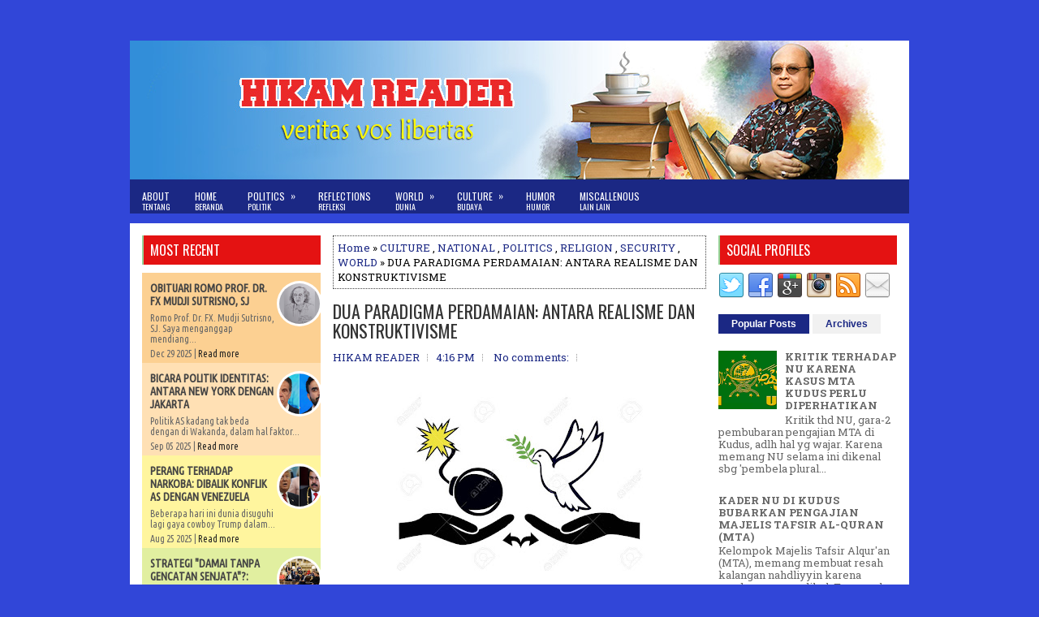

--- FILE ---
content_type: text/html; charset=UTF-8
request_url: http://www.hikamreader.com/2018/06/dua-paradigma-perdamaian-realisme-dan.html
body_size: 45411
content:
<!DOCTYPE html>
<html class='v2' dir='ltr' xmlns='http://www.w3.org/1999/xhtml' xmlns:b='http://www.google.com/2005/gml/b' xmlns:data='http://www.google.com/2005/gml/data' xmlns:expr='http://www.google.com/2005/gml/expr'>
<head>
<link href='https://www.blogger.com/static/v1/widgets/335934321-css_bundle_v2.css' rel='stylesheet' type='text/css'/>
<meta charset='UTF-8'/>
<meta content='width=device-width, initial-scale=1.0' name='viewport'/>
<meta content='text/html; charset=UTF-8' http-equiv='Content-Type'/>
<meta content='blogger' name='generator'/>
<link href='http://www.hikamreader.com/favicon.ico' rel='icon' type='image/x-icon'/>
<link href='http://www.hikamreader.com/2018/06/dua-paradigma-perdamaian-realisme-dan.html' rel='canonical'/>
<link rel="alternate" type="application/atom+xml" title="HIKAM READER - Atom" href="http://www.hikamreader.com/feeds/posts/default" />
<link rel="alternate" type="application/rss+xml" title="HIKAM READER - RSS" href="http://www.hikamreader.com/feeds/posts/default?alt=rss" />
<link rel="service.post" type="application/atom+xml" title="HIKAM READER - Atom" href="https://www.blogger.com/feeds/3599422490025839175/posts/default" />

<link rel="alternate" type="application/atom+xml" title="HIKAM READER - Atom" href="http://www.hikamreader.com/feeds/9127026743748383331/comments/default" />
<!--Can't find substitution for tag [blog.ieCssRetrofitLinks]-->
<link href='https://blogger.googleusercontent.com/img/b/R29vZ2xl/AVvXsEh1g6kO51mMTEA09XbDArSMNGoz3uBQQYO1oinqS2xJmvOkTTXU9KVqunQwgal5pQEAw6C-5E_wfzDanORTdNJXKzHUMtLQIS6EVzeQ2X_i-sAjQ28nOgoAZAa6OJNqwb54S2oQMOkABtY/s320/war+and+peace.jpg' rel='image_src'/>
<meta content='http://www.hikamreader.com/2018/06/dua-paradigma-perdamaian-realisme-dan.html' property='og:url'/>
<meta content='DUA PARADIGMA PERDAMAIAN: ANTARA REALISME DAN KONSTRUKTIVISME' property='og:title'/>
<meta content='           “Jika anda ingin ciptakan perdamaian dengan musuh, anda harus mau BEKERJA DG musuh anda. Lalu mereka akan jadi partner. ”( Nelson...' property='og:description'/>
<meta content='https://blogger.googleusercontent.com/img/b/R29vZ2xl/AVvXsEh1g6kO51mMTEA09XbDArSMNGoz3uBQQYO1oinqS2xJmvOkTTXU9KVqunQwgal5pQEAw6C-5E_wfzDanORTdNJXKzHUMtLQIS6EVzeQ2X_i-sAjQ28nOgoAZAa6OJNqwb54S2oQMOkABtY/w1200-h630-p-k-no-nu/war+and+peace.jpg' property='og:image'/>
<link href='http://fonts.googleapis.com/css?family=Oswald:400,300,700&subset=latin,latin-ext' rel='stylesheet' type='text/css'/>
<link href='https://fonts.googleapis.com/css?family=Roboto+Slab:400,300,700&subset=latin,latin-ext' rel='stylesheet' type='text/css'/>
<link href='https://fonts.googleapis.com/css?family=Roboto:400,400italic,700,700italic&subset=latin,latin-ext' rel='stylesheet' type='text/css'/>
<link href='https://maxcdn.bootstrapcdn.com/font-awesome/4.7.0/css/font-awesome.min.css' rel='stylesheet'/>
<!-- Start www.bloggertipandtrick.net: Changing the Blogger Title Tag -->
<title>DUA PARADIGMA PERDAMAIAN: ANTARA REALISME DAN KONSTRUKTIVISME ~ HIKAM READER</title>
<!-- End www.bloggertipandtrick.net: Changing the Blogger Title Tag -->
<!--[if lt IE 9]> <script src="https://oss.maxcdn.com/html5shiv/3.7.2/html5shiv.min.js"></script> <script src="https://oss.maxcdn.com/respond/1.4.2/respond.min.js"></script> <![endif]-->
<style id='page-skin-1' type='text/css'><!--
/*
-----------------------------------------------
Template Name  : GreenNews
Author         : NewBloggerThemes.com
Author URL     : http://newbloggerthemes.com/
Theme URL      : http://newbloggerthemes.com/greennews-blogger-template/
Created Date   : Saturday, March 11, 2016
License        : This free Blogger template is licensed under the Creative Commons Attribution 3.0 License, which permits both personal and commercial use.
However, to satisfy the 'attribution' clause of the license, you are required to keep the footer links intact which provides due credit to its authors. For more specific details about the license, you may visit the URL below:
http://creativecommons.org/licenses/by/3.0/
----------------------------------------------- */
body#layout ul{list-style-type:none;list-style:none}
body#layout ul li{list-style-type:none;list-style:none}
body#layout #myGallery{display:none}
body#layout .featuredposts{display:none}
body#layout .fp-slider{display:none}
body#layout #navcontainer{display:none}
body#layout .menu-secondary-wrap{display:none}
body#layout .menu-primary-container{display:none}
body#layout .menu-secondary-container{display:none}
body#layout #skiplinks{display:none}
body#layout .feedtwitter{display:none}
body#layout #header-wrapper {margin-bottom:10px;height:auto;}
body#layout .social-profiles-widget h3 {display:none;}
/* Variable definitions
====================https://blogger.googleusercontent.com/img/b/R29vZ2xl/AVvXsEgkPagrWzkHL7ZMTQHLbsFcEKjWJR7n1ZwQrPkNHTXg5NuLtrjTGfyS_92JQu4qbpV59r8fMdVrAS3Jy1OWZMg8sGpsVcS61m_KnSEvNwLJKOb0DZucHL_lKVihtSAjBYp-3sciSq0p6SFm/s1600/background.png
background:url('https://rahmawatikd.files.wordpress.com/2013/12/dew_grass.jpg')
*/
/* Use this with templates/template-twocol.html */
body{ fixed;background-color:#3146d8 ;font-family: 'Roboto Slab',Arial,Helvetica,Sans-serif;font-size: 13px;margin:0px;padding:0px;}
a:link,a:visited{color:#1b2884;text-decoration:none;outline:none;}
a:hover{color:#3146d8;text-decoration:none;outline:none;}
a img{border-width:0}
#body-wrapper{margin:0px;padding:0px;}
.section, .widget {margin:0px;padding:0px;}
/* Header-----------------------------------------------
#header-wrapper{width:960px;margin:0px auto 0px;height:auto;padding:20px 0px 20px 0px;overflow:hidden;background:#fff;}*/
#header-inner{background-position:center;margin-left:auto;margin-right:auto}
#headerbleft{margin:0;color:#333;float:left;width:46%;overflow:hidden;}
#headerbleft h1{color:#333;margin:0;padding:0px 0px 0px 15px;font-family:Oswald,Arial,Helvetica,Sans-serif;font-weight:bold;font-size:24px;line-height:1;}
#headerbleft .description{padding-left:15px;color:#333;line-height:1;padding-top:0px;margin-top:10px;}
#headerbleft h1 a,#headerbleft h1 a:visited{color:#333;text-decoration:none}
#headerbright{float:right;width:52%;margin-right:0px;padding-right:0px;overflow:hidden;}
#headerbright .widget{padding:0px 15px 0px 0px;float:right}
.social-profiles-widget img{margin:0 4px 0 0}
.social-profiles-widget img:hover{opacity:0.8}
#top-social-profiles{padding-top:0px;padding-right:0px;height:32px;text-align:right}
#top-social-profiles img{margin:0 0 0 6px !important}
#top-social-profiles img:hover{opacity:0.8}
#top-social-profiles .widget-container{background:none;padding:0;border:0}
/* Outer-Wrapper----------------------------------------------- */
#outer-wrapper{width:960px;margin:10px auto 0px;padding:0px;text-align:left;}
#content-wrapper{padding:15px;background:#fff;overflow:hidden;}
#main-wrapper{width:460px;margin:0px 0px 0px 235px;padding:0px;float:left;word-wrap:break-word;overflow:hidden;}
#lsidebar-wrapper{width:220px;float:left;margin:0px 0px 0px -695px;padding:0px;word-wrap:break-word;overflow:hidden;}
#rsidebar-wrapper{width:220px;float:right;margin:0px 0px 0px 13px;padding:0px;word-wrap:break-word;overflow:hidden;}
/* Headings----------------------------------------------- */
h2{}
/* Posts-----------------------------------------------*/
h2.date-header{margin:1.5em 0 .5em;display:none;}
.wrapfullpost{}
.post{margin-bottom:15px;border:0px solid #555555;}
.post-title{color:#333333;margin:0 0 12px 0;padding:0;font-family:Oswald, sans-serif;font-size:22px;line-height:24px;font-weight:normal;}
.post-title a,.post-title a:visited,.post-title strong{display:block;text-decoration:none;color:#333333;text-decoration:none;}
.post-title strong,.post-title a:hover{color:#1b2884;text-decoration:none;}
.post-body{margin:0px;padding:0px 0px 0px 0px;line-height: 22px;overflow: hidden;}
.post-footer{margin:5px 0;}
.comment-link {margin-left:0;}
.post-body img{padding:4px;}
.pbtthumbimg {float:left;margin:0px 8px 0px 0px;padding:4px !important;border:1px solid #eee !important;background:none !important;width:160px;height:auto;}
.postmeta-primary{color:#999999;font-size:13px;line-height:18px;padding:0 0 10px}
.postmeta-secondary{color:#999999;font-size:13px;line-height:18px;padding:0 0 10px}
.meta_author, .meta_date, .meta_categories, .meta_comments {background:url(https://blogger.googleusercontent.com/img/b/R29vZ2xl/AVvXsEi6VKcg-aMmpwaSHsWeQPeDwtudp_1mUHApZxUNn0UhgMw6VE4sFo87uNQBN9VuPAK6MyDGf3puv05qqub9BwuJVtcBr3eOGMzpKJRd09sLREqwKgI9-z866gZYbdXojOpPYbO833laeWGm/s1600/meta-separator.png) no-repeat right center;padding-right:10px;margin-right:10px;}
.readmore{margin-top:2px;margin-bottom:5px;float:right;}
.readmore a{color:#1b2884;background:#F1F1F1;padding:8px 14px;line-height:1;display:inline-block;text-decoration:none;text-transform:none;}
.readmore a:hover{color:#FFFFFF;background:#1b2884;text-decoration:none;}
/* Sidebar Content----------------------------------------------- */
.sidebarpbt{margin:0 0 10px 0;font-size:13px;color:#666666;}
.sidebarpbt a{text-decoration:none;color:#666666;}
.sidebarpbt a:hover{text-decoration:none;color:#1b2884;}
.sidebarpbt h2, h3.widgettitle{background-color:#e41212;-webkit-box-shadow:inset 2px 0 0 #95d396;-moz-box-shadow:inset 2px 0 0 #95d396;box-shadow:inset 2px 0 0 #95d396;margin:0 0 10px 0;padding:10px;color:#fff;font-size:16px;line-height:16px;font-family:'Oswald',sans-serif;font-weight:normal;text-decoration:none;text-transform:uppercase;}
.sidebarpbt ul{list-style-type:none;list-style:none;margin:0px;padding:0px;}
.sidebarpbt ul li{padding:0 0 6px;margin:0 0 6px;}
.sidebarpbt .widget{margin:0 0 15px 0;padding:0;color:#666666;font-size:13px;}
.main .widget{margin:0 0 5px;padding:0 0 2px}
.main .Blog{border-bottom-width:0}
.widget-container{list-style-type:none;list-style:none;margin:0 0 15px 0;padding:0;color:#666666;font-size:13px}
/* FOOTER ----------------------------------------------- */
#footer-container{}
#footer{margin-bottom:15px;}
#copyrights{color:#FFFFFF;background:#1b2884;text-align:center;padding:20px 0;}
#copyrights a{color:#FFFFFF;}
#copyrights a:hover{color:#FFFFFF;text-decoration:none;}
#credits{color:#3F3F3F;text-align:center;font-size:11px;padding:10px 0 0 0;}
#credits a{color:#3F3F3F;text-decoration:none;}
#credits a:hover{text-decoration:none;color:#3F3F3F;}
#footer-widgets-container{}
#footer-widgets{background:#FFFFFF;padding:20px 0 0 0;border-top:3px solid #F0F0F0;}
.footer-widget-box{width:300px;float:left;margin-left:15px;}
.footer-widget-box-last{}
#footer-widgets .widget-container{color:#666666;border: none;padding: 0;background: none;}
#footer-widgets .widget-container a{color:#666666;text-decoration:none}
#footer-widgets .widget-container a:hover{color:#1b2884;text-decoration:none}
#footer-widgets h2{background-color:#e41212;-webkit-box-shadow:inset 2px 0 0 #95d396;-moz-box-shadow:inset 2px 0 0 #95d396;box-shadow:inset 2px 0 0 #95d396;margin:0 0 10px 0;padding:10px;color:#fff;font-size:16px;line-height:16px;font-family:'Oswald',sans-serif;font-weight:normal;text-decoration:none;text-transform:uppercase;}
#footer-widgets .widget ul{list-style-type:none;list-style:none;margin:0px;padding:0px;}
#footer-widgets .widget ul li{padding:0 0 6px;margin:0 0 6px;}
.footersec {}
.footersec .widget{margin:0 0 15px 0;padding:0;color:#666666;font-size:13px;}
.footersec ul{}
.footersec ul li{}
/* Search ----------------------------------------------- */
#search{border:1px solid #D8D8D8;background:#fff url(https://blogger.googleusercontent.com/img/b/R29vZ2xl/AVvXsEjqen0eNWwon-0uURBnlWj_Yeiw4R0GpqUTwMUvSIHldzSfr51UoKrIUQSMkb6VStb5_yY0f2q4tdvH-RcHgsR6VL5ylox0QlWJhuoswm_L1LH5WC4fG4N1wPKBnJfLkpqNnXrR19z-1eXT/s1600/search.png) 99% 50% no-repeat;text-align:left;padding:6px 24px 6px 6px;}
#search #s{background:none;color:#979797;border:0;width:100%;padding:0;margin:0;outline:none;}
#content-search{width:300px;padding:15px 0;}
/* Comments----------------------------------------------- */
#comments{margin-bottom:15px;border:0px solid #555555;}
#comments h4{font-size:16px;font-weight:bold;margin:1em 0;}
.deleted-comment{font-style:italic;color:gray}
#blog-pager-newer-link{float:left}
#blog-pager-older-link{float:right}
#blog-pager{text-align:center}
.feed-links{clear:both;line-height:2.5em;}
.pbtsharethisbutt{overflow:hidden;padding:5px 0;margin:0;float:left;}
.pbtsharethisbutt a{padding-left:5px;padding-right:5px;}
.breadcrumb-bwrap {border: 1px dotted #444;line-height: 1.4;margin: 0 0 15px;padding: 5px;}
.author-profile {background:#eee;border:1px solid #ddd;margin:5px 0 10px 0;padding:8px;overflow:hidden;}
.author-profile img {border:1px solid #ddd;float:left;margin-right:10px;}
.post-iconspbt {margin:5px 0 0 0;padding:0px;}
.post-locationpbt {margin:5px 0;padding:0px;}
.separator a[style="margin-left: 1em; margin-right: 1em;"] {margin-left: auto!important;margin-right: auto!important;}
.separator a[style="clear: left; float: left; margin-bottom: 1em; margin-right: 1em;"] {clear: none !important; float: none !important; margin-bottom: 0em !important; margin-right: 0em !important;}
.separator a[style="clear: left; float: left; margin-bottom: 1em; margin-right: 1em;"] img {float: left !important; margin: 0px 10px 10px 0px;}
.separator a[style="clear: right; float: right; margin-bottom: 1em; margin-left: 1em;"] {clear: none !important; float: none !important; margin-bottom: 0em !important; margin-left: 0em !important;}
.separator a[style="clear: right; float: right; margin-bottom: 1em; margin-left: 1em;"] img {float: right !important; margin: 0px 0px 10px 10px;}
.clearfix:after{content:'\0020';display:block;height:0;clear:both;visibility:hidden;overflow:hidden;}
#container,#headerbleft,#main,#main-fullwidth,#footer,.clearfix{display:block;}
.clear{clear:both;}
h1,h2,h3,h4,h5,h6{margin-bottom:16px;font-weight:normal;line-height:1;}
h1{font-size:40px;}
h2{font-size:30px;}
h3{font-size:20px;}
h4{font-size:16px;}
h5{font-size:14px;}
h6{font-size:12px;}
h1 img,h2 img,h3 img,h4 img,h5 img,h6 img{margin:0;}
table{margin-bottom:20px;width:100%;}
th{font-weight:bold;}
thead th{background:#c3d9ff;}
th,td,caption{padding:4px 10px 4px 5px;}
tr.even td{background:#e5ecf9;}
tfoot{font-style:italic;}
caption{background:#eee;}
li ul,li ol{margin:0;}
ul,ol{margin:0 0px 5px 0;padding-left:20px;}
ol li {margin: 0 0 6px; padding: 0;}
ul{list-style-type:disc;}
ol{list-style-type:decimal;}
dl{margin:0 0 20px 0;}
dl dt{font-weight:bold;}
dd{margin-left:20px;}
blockquote{margin:20px;color:#888;}
pre{margin:20px 0;white-space:pre;}
pre,code,tt{font:13px 'andale mono','lucida console',monospace;line-height:18px;}
#search {overflow:hidden;}
.menus,.menus *{margin:0;padding:0;list-style:none;list-style-type:none;line-height:1.0;}
.menus ul{position:absolute;top:-999em;width:100%;}
.menus ul li{width:100%;}
.menus li:hover{visibility:inherit;}
.menus li{float:left;position:relative;}
.menus a{display:block;position:relative;}
.menus li:hover ul,.menus li.sfHover ul{left:0;top:100%;z-index:99;}
.menus li:hover li ul,.menus li.sfHover li ul{top:-999em;}
.menus li li:hover ul,.menus li li.sfHover ul{left:100%;top:0;}
.menus li li:hover li ul,.menus li li.sfHover li ul{top:-999em;}
.menus li li li:hover ul,.menus li li li.sfHover ul{left:100%;top:0;}
.sf-shadow ul{padding:0 8px 9px 0;-moz-border-radius-bottomleft:17px;-moz-border-radius-topright:17px;-webkit-border-top-right-radius:17px;-webkit-border-bottom-left-radius:17px;}
.menus .sf-shadow ul.sf-shadow-off{background:transparent;}
.menu-primary-container{float:left;padding:0;position:relative;height:40px;z-index:400;background:#fff;}
.menu-primary{}
.menu-primary ul{min-width:160px;}
.menu-primary li a{color:#727171;padding:14px 15px;text-decoration:none;font-family:'Oswald',sans-serif;font-size:12px;text-transform:uppercase;font-weight:normal;}
.menu-primary li a:hover,.menu-primary li a:active,.menu-primary li a:focus,.menu-primary li:hover > a,.menu-primary li.current-cat > a,.menu-primary li.current_page_item > a,.menu-primary li.current-menu-item > a{color:#9FD797;outline:0;}
.menu-primary li li a{color:#FFFFFF;text-transform:none;background:#1b2884;padding:10px 15px;margin:0;border:0;font-weight:normal;}
.menu-primary li li a:hover,.menu-primary li li a:active,.menu-primary li li a:focus,.menu-primary li li:hover > a,.menu-primary li li.current-cat > a,.menu-primary li li.current_page_item > a,.menu-primary li li.current-menu-item > a{color:#FFFFFF;background:#6FCA5F;outline:0;border-bottom:0;text-decoration:none;}
.menu-primary a.sf-with-ul{padding-right:20px;min-width:1px;}
.menu-primary  .sf-sub-indicator{position:absolute;display:block;overflow:hidden;right:0;top:0;padding:13px 10px 0 0;}
.menu-primary  li li .sf-sub-indicator{padding:9px 10px 0 0;}
.wrap-menu-primary .sf-shadow ul{background:url('https://blogger.googleusercontent.com/img/b/R29vZ2xl/AVvXsEhs3cA3USPNqHmP4r5aDxZ3ySFtSoyhtt3EcZi8i2d_xP7Z4Klo1-jm0UdOIxS_ielYmCleJHV0eIM48-2W-htIbJSncf3ZKV-3jBqJqPk8yQMJWPqV4t9NzAno8amLm-pBLW0pVKIowr5l/s1600/menu-primary-shadow.png') no-repeat bottom right;}
.menu-secondary-container{position:relative;height:42px;z-index:300;background:#1b2884;}
.menu-secondary{}
.menu-secondary ul{min-width:160px;}
.menu-secondary li a{color:#fff;padding:15px 15px;text-decoration:none;font-family:'Oswald',sans-serif;font-size:12px;text-transform:uppercase;font-weight:normal;}
.menu-secondary li a:hover,.menu-secondary li a:active,.menu-secondary li a:focus,.menu-secondary li:hover > a,.menu-secondary li.current-cat > a,.menu-secondary li.current_page_item > a,.menu-secondary li.current-m
enu-item > a{color:#FFFFFF;background:#19315d;outline:0;}
.menu-secondary li li a{color:#fff;background:#3146d8;padding:10px 15px;text-transform:none;margin:0;font-weight:normal;}
.menu-secondary li li a:hover,.menu-secondary li li a:active,.menu-secondary li li a:focus,.menu-secondary li li:hover > a,.menu-secondary li li.current-cat > a,.menu-secondary li li.current_page_item > a,.menu-secondary li li.current-menu-item > a{color:#fff;background:#1b2884;outline:0;}
.menu-secondary a.sf-with-ul{padding-right:26px;min-width:1px;}
.menu-secondary  .sf-sub-indicator{position:absolute;display:block;overflow:hidden;right:0;top:0;padding:14px 13px 0 0;}
.menu-secondary li li .sf-sub-indicator{padding:9px 13px 0 0;}
.wrap-menu-secondary .sf-shadow ul{background:url('https://blogger.googleusercontent.com/img/b/R29vZ2xl/AVvXsEg11XjyNdf8SlnySBVQNYp7oyJw9fSkdjcIVNB59k-aAe297mdBpuUZXaiY55XeP7niRT7fgg4Q7MbNAx5S97NMlhZi8-tyjwg8RjhkwDcP6Y8po3kxgVC5Z2NbStURtarAWbzypW8ckZcf/s1600/menu-secondary-shadow.png') no-repeat bottom right;}
.fp-slider{margin:0 0 15px 0;padding:0px;width:460px;height:332px;overflow:hidden;position:relative;}
.fp-slides-container{}
.fp-slides,.fp-thumbnail,.fp-prev-next,.fp-nav{width:460px;}
.fp-slides,.fp-thumbnail{height:300px;overflow:hidden;position:relative;}
.fp-title{color:#fff;text-shadow:0px 1px 0px #000;font:bold 18px Arial,Helvetica,Sans-serif;padding:0 0 2px 0;margin:0;}
.fp-title a,.fp-title a:hover{color:#fff;text-shadow:0px 1px 0px #000;text-decoration:none;}
.fp-content{position:absolute;bottom:0;left:0;right:0;background:#111;opacity:0.7;filter:alpha(opacity = 70);padding:10px 15px;overflow:hidden;}
.fp-content p{color:#fff;text-shadow:0px 1px 0px #000;padding:0;margin:0;line-height:18px;}
.fp-more,.fp-more:hover{color:#fff;font-weight:bold;}
.fp-nav{height:12px;text-align:center;padding:10px 0;background:#333;}
.fp-pager a{background-image:url(https://blogger.googleusercontent.com/img/b/R29vZ2xl/AVvXsEipWqKOLy0402ccGaCpMEwNrN4HQRFTU-nzaez8QSILIVFN-APlDQSRI4hhZeGEnTQpYGvoz1dHbskfkf0L0UfP4nJlvjiUevcnQ7heW9h_yk80M9thoSosD7llUzuzUrCPApWU5caYcyCP/s1600/featured-pager.png);cursor:pointer;margin:0 8px 0 0;padding:0;display:inline-block;width:12px;height:12px;overflow:hidden;text-indent:-999px;background-position:0 0;float:none;line-height:1;opacity:0.7;filter:alpha(opacity = 70);}
.fp-pager a:hover,.fp-pager a.activeSlide{text-decoration:none;background-position:0 -112px;opacity:1.0;filter:alpha(opacity = 100);}
.fp-prev-next-wrap{position:relative;z-index:200;}
.fp-prev-next{position:absolute;bottom:130px;left:0;right:0;height:37px;}
.fp-prev{margin-top:-180px;float:left;margin-left:14px;width:37px;height:37px;background:url(https://blogger.googleusercontent.com/img/b/R29vZ2xl/AVvXsEg79vH_Iq1vJPe_lc1_jnf_X10Qws9Q3mM2XZhFRbGl_zEnpFtgwKOB4a4lziPwqJn7GV29HEPnC4IX25jgPzTXdKef0PobEGxiL73kgDkOrkQfLPwVEpSE9oy-iSg7DOqmXX9x17EU0th3/s1600/featured-prev.png) left top no-repeat;opacity:0.6;filter:alpha(opacity = 60);}
.fp-prev:hover{opacity:0.8;filter:alpha(opacity = 80);}
.fp-next{margin-top:-180px;float:right;width:36px;height:37px;margin-right:14px;background:url(https://blogger.googleusercontent.com/img/b/R29vZ2xl/AVvXsEj4RA5pBvHj8HAdfX8E5LpIde8yi7UtIg66yVT99UFwHjd15hAkbKrdWEJ9662k33HwivzOwXjE4hp6x8hx3GeF683UXfmLQkXZ6_NhkdFyHe63SxgrmmWULhz8e-d-sHaEZk80WtQLThwl/s1600/featured-next.png) right top no-repeat;opacity:0.6;filter:alpha(opacity = 60);}
.fp-next:hover{opacity:0.8;filter:alpha(opacity = 80);}
#blog-pager {padding:6px;font-size:13px;}
#comment-form iframe{padding:5px;width:420px;height:275px;}
.tabs-widget{list-style:none;list-style-type:none;margin:0 0 10px 0;padding:0;height:26px;}
.tabs-widget li{list-style:none;list-style-type:none;margin:0 0 0 4px;padding:0;float:left;}
.tabs-widget li:first-child{margin:0;}
.tabs-widget li a{color:#1b2884;background:#F1F1F1;padding:6px 16px;font-family:Arial,Helvetica,Sans-serif;font-weight:bold;display:block;text-decoration:none;font-size:12px;line-height:12px;}
.tabs-widget li a:hover,.tabs-widget li a.tabs-widget-current{background:#1b2884;color:#fff;}
.tabs-widget-content{}
.tabviewsection{margin-top:10px;margin-bottom:10px;}
.FeaturedPost h3{font-size:120%;line-height:inherit;font-weight:bold;margin:0 0 5px 0;}
.FeaturedPost p{margin:5px 0 10px;}
.FeaturedPost .post-summary{padding:10px;background:#eee;border:1px solid #ddd;}
#crosscol-wrapper{display:none;}
.menu-primary li a{line-height:1;}
.menu-secondary li a{line-height:1;}
.tabs-widget li a:hover,.tabs-widget li a.tabs-widget-current{text-decoration:none;}
.PopularPosts .item-title{font-weight:bold;padding-bottom:0.2em;text-shadow:0px 1px 0px #fff;}
.PopularPosts .widget-content ul li{padding:0.7em 0;background:none;}
.related-postbwrap{margin:10px auto 0;}
.related-postbwrap h4{font-weight: bold;margin:10px 0;}
.related-post-style-2,.related-post-style-2 li{list-style:none;margin:0;padding:0;}
.related-post-style-2 li{border-top:1px solid #eee;overflow:hidden;padding:10px 0px;}
.related-post-style-2 li:first-child{border-top:none;}
.related-post-style-2 .related-post-item-thumbnail{width:80px;height:80px;max-width:none;max-height:none;background-color:transparent;border:none;float:left;margin:2px 10px 0 0;padding:0;}
.related-post-style-2 .related-post-item-title{font-weight:bold;font-size:100%;}
.related-post-style-2 .related-post-item-summary{display:block;}
.related-post-style-3,.related-post-style-3 li{margin:0;padding:0;list-style:none;word-wrap:break-word;overflow:hidden}
.related-post-style-3 .related-post-item{display:block;float:left;width:100px;height:auto;padding:10px 3px;border-left:0px solid #eee;margin-bottom:-989px;padding-bottom:999px}
.related-post-style-3 .related-post-item:first-child{border-left:none}
.related-post-style-3 .related-post-item-thumbnail{display:block;margin:0 0 10px;width:100px;height:auto;max-width:100%;max-height:none;background-color:transparent;border:none;padding:0}
.related-post-style-3 .related-post-item-title{font-weight:normal;text-decoration:none;}
div.span-1,div.span-2,div.span-3,div.span-4,div.span-5,div.span-6,div.span-7,div.span-8,div.span-9,div.span-10,div.span-11,div.span-12,div.span-13,div.span-14,div.span-15,div.span-16,div.span-17,div.span-18,div.span-19,div.span-20,div.span-21,div.span-22,div.span-23,div.span-24{float:left;margin-right:10px}
.span-1{width:30px}.span-2{width:70px}.span-3{width:110px}.span-4{width:150px}.span-5{width:190px}.span-6{width:230px}.span-7{width:270px}.span-8{width:310px}.span-9{width:350px}.span-10{width:390px}.span-11{width:430px}.span-12{width:470px}.span-13{width:510px}.span-14{width:550px}.span-15{width:590px}.span-16{width:630px}.span-17{width:670px}.span-18{width:710px}.span-19{width:750px}.span-20{width:790px}.span-21{width:830px}.span-22{width:870px}.span-23{width:910px}.span-24,div.span-24{width:960px;margin:0}input.span-1,textarea.span-1,input.span-2,textarea.span-2,input.span-3,textarea.span-3,input.span-4,textarea.span-4,input.span-5,textarea.span-5,input.span-6,textarea.span-6,input.span-7,textarea.span-7,input.span-8,textarea.span-8,input.span-9,textarea.span-9,input.span-10,textarea.span-10,input.span-11,textarea.span-11,input.span-12,textarea.span-12,input.span-13,textarea.span-13,input.span-14,textarea.span-14,input.span-15,textarea.span-15,input.span-16,textarea.span-16,input.span-17,textarea.span-17,input.span-18,textarea.span-18,input.span-19,textarea.span-19,input.span-20,textarea.span-20,input.span-21,textarea.span-21,input.span-22,textarea.span-22,input.span-23,textarea.span-23,input.span-24,textarea.span-24{border-left-width:1px!important;border-right-width:1px!important;padding-left:5px!important;padding-right:5px!important}input.span-1,textarea.span-1{width:18px!important}input.span-2,textarea.span-2{width:58px!important}input.span-3,textarea.span-3{width:98px!important}input.span-4,textarea.span-4{width:138px!important}input.span-5,textarea.span-5{width:178px!important}input.span-6,textarea.span-6{width:218px!important}input.span-7,textarea.span-7{width:258px!important}input.span-8,textarea.span-8{width:298px!important}input.span-9,textarea.span-9{width:338px!important}input.span-10,textarea.span-10{width:378px!important}input.span-11,textarea.span-11{width:418px!important}input.span-12,textarea.span-12{width:458px!important}input.span-13,textarea.span-13{width:498px!important}input.span-14,textarea.span-14{width:538px!important}input.span-15,textarea.span-15{width:578px!important}input.span-16,textarea.span-16{width:618px!important}input.span-17,textarea.span-17{width:658px!important}input.span-18,textarea.span-18{width:698px!important}input.span-19,textarea.span-19{width:738px!important}input.span-20,textarea.span-20{width:778px!important}input.span-21,textarea.span-21{width:818px!important}input.span-22,textarea.span-22{width:858px!important}input.span-23,textarea.span-23{width:898px!important}input.span-24,textarea.span-24{width:938px!important}.last{margin-right:0;padding-right:0;}
.last,div.last{margin-right:0;}
.menu-primary-container{z-index:10 !important;}
.menu-secondary-container{z-index:9 !important;}
.section, .widget {margin:0;padding:0;}
embed, img, object, video {max-width: 100%;}
.menu-primary-responsive-container, .menu-secondary-responsive-container  {display: none;margin: 10px;}
.menu-primary-responsive, .menu-secondary-responsive  {width: 100%;padding: 5px;border: 1px solid #ddd;}
@media only screen and (max-width: 976px) {
*, *:before, *:after {-moz-box-sizing: border-box; -webkit-box-sizing: border-box; box-sizing: border-box;}
#outer-wrapper{width:100%;padding:0;margin:0;background:none;}
#header-wrapper{width:100%;padding:10px;margin:0;height:auto;}
#headerbleft{width:100%;padding:10px 0;margin:0;float:none;text-align:center;}
#headerbright{width:100%;padding:0;margin:0;float:none;text-align:center;}
#headerbleft a img{margin:0 auto;padding:0!important;}
#headerbright .widget{float:none;padding:0!important;}
#content-wrapper{width:100%;margin:0;padding:10px;background-image:none;}
#main-wrapper{width:100%;padding:0 0 20px 0;margin:0;float:none;}
#sidebar-wrapper{width:100%;padding:0 0 20px 0;margin:0;float:none;}
#lsidebar-wrapper{width:100%;padding:0 0 20px 0;margin:0;float:none;}
#rsidebar-wrapper{width:100%;padding:0 0 20px 0;margin:0;float:none;}
.menu-primary-responsive-container, .menu-secondary-responsive-container {display: block;}
.menu-primary-container, .menu-secondary-container {float: none;margin-left: 0;margin-right: 0;display: none;}
#top-social-profiles{float:none;width:100%;display:block;text-align:center;height:auto;}
#topsearch {float:none;margin:10px 10px 0px 10px;}
.fp-slider, #fb-root {display: none;}
.footer-widget-box { width: 100%; float: none; padding: 10px; margin: 0px;}
#footer {width:100%;height:auto;}
#copyrights, #credits {width: 100%; padding: 5px 0px; margin: 0px; display: block;float: none;text-align: center;height:auto;} div.span-1,div.span-2,div.span-3,div.span-4,div.span-5,div.span-6,div.span-7,div.span-8,div.span-9,div.span-10,div.span-11,div.span-12,div.span-13,div.span-14,div.span-15,div.span-16,div.span-17,div.span-18,div.span-19,div.span-20,div.span-21,div.span-22,div.span-23,div.span-24{float:none;margin:0px}.span-1,.span-2,.span-3,.span-4,.span-5,.span-6,.span-7,.span-8,.span-9,.span-10,.span-11,.span-12,.span-13,.span-14,.span-15,.span-16,.span-17,.span-18,.span-19,.span-20,.span-21,.span-22,.span-23,.span-24,div.span-24{width:100%;margin:0;padding:0;} .last, div.last{margin:0;padding:0;}
}
@media only screen and (max-width: 480px) {
#header-wrapper .menu-primary-responsive-container, #header-wrapper .menu-primary-responsive-container {margin-left: 0;margin-right: 0;width: 100%; }
}
@media only screen and (max-width: 320px) {
.tabs-widget {height: 52px;}
}
.popular-posts ul {counter-reset: popcount;padding: 0;margin: 0;} .sidebar .popular-posts ul li {float: left;position: relative;overflow: hidden;list-style: none !important;border: 0;height: 130px;width: 100%;font-family: "Oswald",sans-serif;font-weight: bold;margin: 2px;padding: 0px !important;} .sidebar .PopularPosts .item-thumbnail {width: 100%;margin: 0;} .sidebar .PopularPosts ul li img {display: block;float: left;width: 100%;height: 130px;padding: 0;transition:1.0s;-webkit-transition-duration: 1.0s;-moz-transition-duration: 1.0s;-o-transition-duration: 1.0s;} .sidebar .PopularPosts ul li img:hover {overflow: hidden;transform:scale(1.06);-webkit-transform:scale(1.06);-moz-transform:scale(1.06);-o-transform:scale(1.06);} .sidebar .PopularPosts .item-title {position: absolute;padding-bottom: 0;z-index: 999;right: 0;left: 0;bottom:0;} .sidebar .PopularPosts .item-title a {display: block;background: rgba(32, 32, 32, 0.77);font-family: "Oswald",sans-serif;font-weight: bold;font-size: 16px;line-height: normal;color: #FFFFFF;text-transform: capitalize;padding: 10px 0px 5px 10px;transition: all .4s ease-in-out;} .sidebar .popular-posts ul li:hover .item-title a {background: rgba(231, 76, 60, 0.88);color: rgba(255, 255, 255, 1);text-decoration: none;} .sidebar .popular-posts ul li:before {counter-increment: popcount;content: counter(popcount, decimal);position: absolute;list-style-type: none;background: rgba(255, 252, 8, 1);float: left;color: #000;line-height: 20px;font-size: 14px;padding: 0px 8px 1px 1px;border-radius: 0px 0px 10px 0px;border-width: 0px 2px 2px 0px;border: solid #FFF;top: 0;z-index: 4;}

--></style>
<script src='https://ajax.googleapis.com/ajax/libs/jquery/1.12.4/jquery.min.js' type='text/javascript'></script>
<script type='text/javascript'>
//<![CDATA[

/*! jQuery Migrate v1.4.0 | (c) jQuery Foundation and other contributors | jquery.org/license */
"undefined"==typeof jQuery.migrateMute&&(jQuery.migrateMute=!0),function(a,b,c){function d(c){var d=b.console;f[c]||(f[c]=!0,a.migrateWarnings.push(c),d&&d.warn&&!a.migrateMute&&(d.warn("JQMIGRATE: "+c),a.migrateTrace&&d.trace&&d.trace()))}function e(b,c,e,f){if(Object.defineProperty)try{return void Object.defineProperty(b,c,{configurable:!0,enumerable:!0,get:function(){return d(f),e},set:function(a){d(f),e=a}})}catch(g){}a._definePropertyBroken=!0,b[c]=e}a.migrateVersion="1.4.0";var f={};a.migrateWarnings=[],b.console&&b.console.log&&b.console.log("JQMIGRATE: Migrate is installed"+(a.migrateMute?"":" with logging active")+", version "+a.migrateVersion),a.migrateTrace===c&&(a.migrateTrace=!0),a.migrateReset=function(){f={},a.migrateWarnings.length=0},"BackCompat"===document.compatMode&&d("jQuery is not compatible with Quirks Mode");var g=a("<input/>",{size:1}).attr("size")&&a.attrFn,h=a.attr,i=a.attrHooks.value&&a.attrHooks.value.get||function(){return null},j=a.attrHooks.value&&a.attrHooks.value.set||function(){return c},k=/^(?:input|button)$/i,l=/^[238]$/,m=/^(?:autofocus|autoplay|async|checked|controls|defer|disabled|hidden|loop|multiple|open|readonly|required|scoped|selected)$/i,n=/^(?:checked|selected)$/i;e(a,"attrFn",g||{},"jQuery.attrFn is deprecated"),a.attr=function(b,e,f,i){var j=e.toLowerCase(),o=b&&b.nodeType;return i&&(h.length<4&&d("jQuery.fn.attr( props, pass ) is deprecated"),b&&!l.test(o)&&(g?e in g:a.isFunction(a.fn[e])))?a(b)[e](f):("type"===e&&f!==c&&k.test(b.nodeName)&&b.parentNode&&d("Can't change the 'type' of an input or button in IE 6/7/8"),!a.attrHooks[j]&&m.test(j)&&(a.attrHooks[j]={get:function(b,d){var e,f=a.prop(b,d);return f===!0||"boolean"!=typeof f&&(e=b.getAttributeNode(d))&&e.nodeValue!==!1?d.toLowerCase():c},set:function(b,c,d){var e;return c===!1?a.removeAttr(b,d):(e=a.propFix[d]||d,e in b&&(b[e]=!0),b.setAttribute(d,d.toLowerCase())),d}},n.test(j)&&d("jQuery.fn.attr('"+j+"') might use property instead of attribute")),h.call(a,b,e,f))},a.attrHooks.value={get:function(a,b){var c=(a.nodeName||"").toLowerCase();return"button"===c?i.apply(this,arguments):("input"!==c&&"option"!==c&&d("jQuery.fn.attr('value') no longer gets properties"),b in a?a.value:null)},set:function(a,b){var c=(a.nodeName||"").toLowerCase();return"button"===c?j.apply(this,arguments):("input"!==c&&"option"!==c&&d("jQuery.fn.attr('value', val) no longer sets properties"),void(a.value=b))}};var o,p,q=a.fn.init,r=a.parseJSON,s=/^\s*</,t=/\[\s*\w+\s*[~|^$*]?=\s*(?![\s'"])[^#\]]*#/,u=/^([^<]*)(<[\w\W]+>)([^>]*)$/;a.fn.init=function(b,e,f){var g,h;return b&&"string"==typeof b&&!a.isPlainObject(e)&&(g=u.exec(a.trim(b)))&&g[0]&&(s.test(b)||d("$(html) HTML strings must start with '<' character"),g[3]&&d("$(html) HTML text after last tag is ignored"),"#"===g[0].charAt(0)&&(d("HTML string cannot start with a '#' character"),a.error("JQMIGRATE: Invalid selector string (XSS)")),e&&e.context&&(e=e.context),a.parseHTML)?q.call(this,a.parseHTML(g[2],e&&e.ownerDocument||e||document,!0),e,f):("#"===b?(d("jQuery( '#' ) is not a valid selector"),b=[]):t.test(b)&&d("Attribute selectors with '#' must be quoted: '"+b+"'"),h=q.apply(this,arguments),b&&b.selector!==c?(h.selector=b.selector,h.context=b.context):(h.selector="string"==typeof b?b:"",b&&(h.context=b.nodeType?b:e||document)),h)},a.fn.init.prototype=a.fn,a.parseJSON=function(a){return a?r.apply(this,arguments):(d("jQuery.parseJSON requires a valid JSON string"),null)},a.uaMatch=function(a){a=a.toLowerCase();var b=/(chrome)[ \/]([\w.]+)/.exec(a)||/(webkit)[ \/]([\w.]+)/.exec(a)||/(opera)(?:.*version|)[ \/]([\w.]+)/.exec(a)||/(msie) ([\w.]+)/.exec(a)||a.indexOf("compatible")<0&&/(mozilla)(?:.*? rv:([\w.]+)|)/.exec(a)||[];return{browser:b[1]||"",version:b[2]||"0"}},a.browser||(o=a.uaMatch(navigator.userAgent),p={},o.browser&&(p[o.browser]=!0,p.version=o.version),p.chrome?p.webkit=!0:p.webkit&&(p.safari=!0),a.browser=p),e(a,"browser",a.browser,"jQuery.browser is deprecated"),a.boxModel=a.support.boxModel="CSS1Compat"===document.compatMode,e(a,"boxModel",a.boxModel,"jQuery.boxModel is deprecated"),e(a.support,"boxModel",a.support.boxModel,"jQuery.support.boxModel is deprecated"),a.sub=function(){function b(a,c){return new b.fn.init(a,c)}a.extend(!0,b,this),b.superclass=this,b.fn=b.prototype=this(),b.fn.constructor=b,b.sub=this.sub,b.fn.init=function(d,e){var f=a.fn.init.call(this,d,e,c);return f instanceof b?f:b(f)},b.fn.init.prototype=b.fn;var c=b(document);return d("jQuery.sub() is deprecated"),b},a.fn.size=function(){return d("jQuery.fn.size() is deprecated; use the .length property"),this.length};var v=!1;a.swap&&a.each(["height","width","reliableMarginRight"],function(b,c){var d=a.cssHooks[c]&&a.cssHooks[c].get;d&&(a.cssHooks[c].get=function(){var a;return v=!0,a=d.apply(this,arguments),v=!1,a})}),a.swap=function(a,b,c,e){var f,g,h={};v||d("jQuery.swap() is undocumented and deprecated");for(g in b)h[g]=a.style[g],a.style[g]=b[g];f=c.apply(a,e||[]);for(g in b)a.style[g]=h[g];return f},a.ajaxSetup({converters:{"text json":a.parseJSON}});var w=a.fn.data;a.fn.data=function(b){var e,f,g=this[0];return!g||"events"!==b||1!==arguments.length||(e=a.data(g,b),f=a._data(g,b),e!==c&&e!==f||f===c)?w.apply(this,arguments):(d("Use of jQuery.fn.data('events') is deprecated"),f)};var x=/\/(java|ecma)script/i;a.clean||(a.clean=function(b,c,e,f){c=c||document,c=!c.nodeType&&c[0]||c,c=c.ownerDocument||c,d("jQuery.clean() is deprecated");var g,h,i,j,k=[];if(a.merge(k,a.buildFragment(b,c).childNodes),e)for(i=function(a){return!a.type||x.test(a.type)?f?f.push(a.parentNode?a.parentNode.removeChild(a):a):e.appendChild(a):void 0},g=0;null!=(h=k[g]);g++)a.nodeName(h,"script")&&i(h)||(e.appendChild(h),"undefined"!=typeof h.getElementsByTagName&&(j=a.grep(a.merge([],h.getElementsByTagName("script")),i),k.splice.apply(k,[g+1,0].concat(j)),g+=j.length));return k});var y=a.event.add,z=a.event.remove,A=a.event.trigger,B=a.fn.toggle,C=a.fn.live,D=a.fn.die,E=a.fn.load,F="ajaxStart|ajaxStop|ajaxSend|ajaxComplete|ajaxError|ajaxSuccess",G=new RegExp("\\b(?:"+F+")\\b"),H=/(?:^|\s)hover(\.\S+|)\b/,I=function(b){return"string"!=typeof b||a.event.special.hover?b:(H.test(b)&&d("'hover' pseudo-event is deprecated, use 'mouseenter mouseleave'"),b&&b.replace(H,"mouseenter$1 mouseleave$1"))};a.event.props&&"attrChange"!==a.event.props[0]&&a.event.props.unshift("attrChange","attrName","relatedNode","srcElement"),a.event.dispatch&&e(a.event,"handle",a.event.dispatch,"jQuery.event.handle is undocumented and deprecated"),a.event.add=function(a,b,c,e,f){a!==document&&G.test(b)&&d("AJAX events should be attached to document: "+b),y.call(this,a,I(b||""),c,e,f)},a.event.remove=function(a,b,c,d,e){z.call(this,a,I(b)||"",c,d,e)},a.each(["load","unload","error"],function(b,c){a.fn[c]=function(){var a=Array.prototype.slice.call(arguments,0);return"load"===c&&"string"==typeof a[0]?E.apply(this,a):(d("jQuery.fn."+c+"() is deprecated"),a.splice(0,0,c),arguments.length?this.bind.apply(this,a):(this.triggerHandler.apply(this,a),this))}}),a.fn.toggle=function(b,c){if(!a.isFunction(b)||!a.isFunction(c))return B.apply(this,arguments);d("jQuery.fn.toggle(handler, handler...) is deprecated");var e=arguments,f=b.guid||a.guid++,g=0,h=function(c){var d=(a._data(this,"lastToggle"+b.guid)||0)%g;return a._data(this,"lastToggle"+b.guid,d+1),c.preventDefault(),e[d].apply(this,arguments)||!1};for(h.guid=f;g<e.length;)e[g++].guid=f;return this.click(h)},a.fn.live=function(b,c,e){return d("jQuery.fn.live() is deprecated"),C?C.apply(this,arguments):(a(this.context).on(b,this.selector,c,e),this)},a.fn.die=function(b,c){return d("jQuery.fn.die() is deprecated"),D?D.apply(this,arguments):(a(this.context).off(b,this.selector||"**",c),this)},a.event.trigger=function(a,b,c,e){return c||G.test(a)||d("Global events are undocumented and deprecated"),A.call(this,a,b,c||document,e)},a.each(F.split("|"),function(b,c){a.event.special[c]={setup:function(){var b=this;return b!==document&&(a.event.add(document,c+"."+a.guid,function(){a.event.trigger(c,Array.prototype.slice.call(arguments,1),b,!0)}),a._data(this,c,a.guid++)),!1},teardown:function(){return this!==document&&a.event.remove(document,c+"."+a._data(this,c)),!1}}}),a.event.special.ready={setup:function(){this===document&&d("'ready' event is deprecated")}};var J=a.fn.andSelf||a.fn.addBack,K=a.fn.find;if(a.fn.andSelf=function(){return d("jQuery.fn.andSelf() replaced by jQuery.fn.addBack()"),J.apply(this,arguments)},a.fn.find=function(a){var b=K.apply(this,arguments);return b.context=this.context,b.selector=this.selector?this.selector+" "+a:a,b},a.Callbacks){var L=a.Deferred,M=[["resolve","done",a.Callbacks("once memory"),a.Callbacks("once memory"),"resolved"],["reject","fail",a.Callbacks("once memory"),a.Callbacks("once memory"),"rejected"],["notify","progress",a.Callbacks("memory"),a.Callbacks("memory")]];a.Deferred=function(b){var c=L(),e=c.promise();return c.pipe=e.pipe=function(){var b=arguments;return d("deferred.pipe() is deprecated"),a.Deferred(function(d){a.each(M,function(f,g){var h=a.isFunction(b[f])&&b[f];c[g[1]](function(){var b=h&&h.apply(this,arguments);b&&a.isFunction(b.promise)?b.promise().done(d.resolve).fail(d.reject).progress(d.notify):d[g[0]+"With"](this===e?d.promise():this,h?[b]:arguments)})}),b=null}).promise()},c.isResolved=function(){return d("deferred.isResolved is deprecated"),"resolved"===c.state()},c.isRejected=function(){return d("deferred.isRejected is deprecated"),"rejected"===c.state()},b&&b.call(c,c),c}}}(jQuery,window);

//]]>
</script>
<script type='text/javascript'>
//<![CDATA[

/*
 * jQuery Mobile Menu 
 * Turn unordered list menu into dropdown select menu
 * version 1.0(31-OCT-2011)
 * 
 * Built on top of the jQuery library
 *   http://jquery.com
 * 
 * Documentation
 * 	 http://github.com/mambows/mobilemenu
 */
(function($){
$.fn.mobileMenu = function(options) {
	
  var defaults = {
			defaultText: 'Navigate to...',
			className: 'select-menu',
			containerClass: 'select-menu-container',
			subMenuClass: 'sub-menu',
			subMenuDash: '&ndash;'
		},
		settings = $.extend( defaults, options ),
		el = $(this);
	
	this.each(function(){
		// ad class to submenu list
		el.find('ul').addClass(settings.subMenuClass);

        // Create base menu
		$('<div />',{
			'class' : settings.containerClass
		}).insertAfter( el );
        
		// Create base menu
		$('<select />',{
			'class' : settings.className
		}).appendTo( '.' + settings.containerClass );

		// Create default option
		$('<option />', {
			"value"		: '#',
			"text"		: settings.defaultText
		}).appendTo( '.' + settings.className );

		// Create select option from menu
		el.find('a').each(function(){
			var $this 	= $(this),
					optText	= '&nbsp;' + $this.text(),
					optSub	= $this.parents( '.' + settings.subMenuClass ),
					len			= optSub.length,
					dash;
			
			// if menu has sub menu
			if( $this.parents('ul').hasClass( settings.subMenuClass ) ) {
				dash = Array( len+1 ).join( settings.subMenuDash );
				optText = dash + optText;
			}

			// Now build menu and append it
			$('<option />', {
				"value"	: this.href,
				"html"	: optText,
				"selected" : (this.href == window.location.href)
			}).appendTo( '.' + settings.className );

		}); // End el.find('a').each

		// Change event on select element
		$('.' + settings.className).change(function(){
			var locations = $(this).val();
			if( locations !== '#' ) {
				window.location.href = $(this).val();
			};
		});

	}); // End this.each

	return this;

};
})(jQuery);

//]]>
</script>
<script type='text/javascript'>
//<![CDATA[

(function($){
	/* hoverIntent by Brian Cherne */
	$.fn.hoverIntent = function(f,g) {
		// default configuration options
		var cfg = {
			sensitivity: 7,
			interval: 100,
			timeout: 0
		};
		// override configuration options with user supplied object
		cfg = $.extend(cfg, g ? { over: f, out: g } : f );

		// instantiate variables
		// cX, cY = current X and Y position of mouse, updated by mousemove event
		// pX, pY = previous X and Y position of mouse, set by mouseover and polling interval
		var cX, cY, pX, pY;

		// A private function for getting mouse position
		var track = function(ev) {
			cX = ev.pageX;
			cY = ev.pageY;
		};

		// A private function for comparing current and previous mouse position
		var compare = function(ev,ob) {
			ob.hoverIntent_t = clearTimeout(ob.hoverIntent_t);
			// compare mouse positions to see if they've crossed the threshold
			if ( ( Math.abs(pX-cX) + Math.abs(pY-cY) ) < cfg.sensitivity ) {
				$(ob).unbind("mousemove",track);
				// set hoverIntent state to true (so mouseOut can be called)
				ob.hoverIntent_s = 1;
				return cfg.over.apply(ob,[ev]);
			} else {
				// set previous coordinates for next time
				pX = cX; pY = cY;
				// use self-calling timeout, guarantees intervals are spaced out properly (avoids JavaScript timer bugs)
				ob.hoverIntent_t = setTimeout( function(){compare(ev, ob);} , cfg.interval );
			}
		};

		// A private function for delaying the mouseOut function
		var delay = function(ev,ob) {
			ob.hoverIntent_t = clearTimeout(ob.hoverIntent_t);
			ob.hoverIntent_s = 0;
			return cfg.out.apply(ob,[ev]);
		};

		// A private function for handling mouse 'hovering'
		var handleHover = function(e) {
			// next three lines copied from jQuery.hover, ignore children onMouseOver/onMouseOut
			var p = (e.type == "mouseover" ? e.fromElement : e.toElement) || e.relatedTarget;
			while ( p && p != this ) { try { p = p.parentNode; } catch(e) { p = this; } }
			if ( p == this ) { return false; }

			// copy objects to be passed into t (required for event object to be passed in IE)
			var ev = jQuery.extend({},e);
			var ob = this;

			// cancel hoverIntent timer if it exists
			if (ob.hoverIntent_t) { ob.hoverIntent_t = clearTimeout(ob.hoverIntent_t); }

			// else e.type == "onmouseover"
			if (e.type == "mouseover") {
				// set "previous" X and Y position based on initial entry point
				pX = ev.pageX; pY = ev.pageY;
				// update "current" X and Y position based on mousemove
				$(ob).bind("mousemove",track);
				// start polling interval (self-calling timeout) to compare mouse coordinates over time
				if (ob.hoverIntent_s != 1) { ob.hoverIntent_t = setTimeout( function(){compare(ev,ob);} , cfg.interval );}

			// else e.type == "onmouseout"
			} else {
				// unbind expensive mousemove event
				$(ob).unbind("mousemove",track);
				// if hoverIntent state is true, then call the mouseOut function after the specified delay
				if (ob.hoverIntent_s == 1) { ob.hoverIntent_t = setTimeout( function(){delay(ev,ob);} , cfg.timeout );}
			}
		};

		// bind the function to the two event listeners
		return this.mouseover(handleHover).mouseout(handleHover);
	};
	
})(jQuery);

//]]>
</script>
<script type='text/javascript'>
//<![CDATA[

/*
 * Superfish v1.4.8 - jQuery menu widget
 * Copyright (c) 2008 Joel Birch
 *
 * Dual licensed under the MIT and GPL licenses:
 * 	http://www.opensource.org/licenses/mit-license.php
 * 	http://www.gnu.org/licenses/gpl.html
 *
 * CHANGELOG: http://users.tpg.com.au/j_birch/plugins/superfish/changelog.txt
 */

;(function($){
	$.fn.superfish = function(op){

		var sf = $.fn.superfish,
			c = sf.c,
			$arrow = $(['<span class="',c.arrowClass,'"> &#187;</span>'].join('')),
			over = function(){
				var $$ = $(this), menu = getMenu($$);
				clearTimeout(menu.sfTimer);
				$$.showSuperfishUl().siblings().hideSuperfishUl();
			},
			out = function(){
				var $$ = $(this), menu = getMenu($$), o = sf.op;
				clearTimeout(menu.sfTimer);
				menu.sfTimer=setTimeout(function(){
					o.retainPath=($.inArray($$[0],o.$path)>-1);
					$$.hideSuperfishUl();
					if (o.$path.length && $$.parents(['li.',o.hoverClass].join('')).length<1){over.call(o.$path);}
				},o.delay);	
			},
			getMenu = function($menu){
				var menu = $menu.parents(['ul.',c.menuClass,':first'].join(''))[0];
				sf.op = sf.o[menu.serial];
				return menu;
			},
			addArrow = function($a){ $a.addClass(c.anchorClass).append($arrow.clone()); };
			
		return this.each(function() {
			var s = this.serial = sf.o.length;
			var o = $.extend({},sf.defaults,op);
			o.$path = $('li.'+o.pathClass,this).slice(0,o.pathLevels).each(function(){
				$(this).addClass([o.hoverClass,c.bcClass].join(' '))
					.filter('li:has(ul)').removeClass(o.pathClass);
			});
			sf.o[s] = sf.op = o;
			
			$('li:has(ul)',this)[($.fn.hoverIntent && !o.disableHI) ? 'hoverIntent' : 'hover'](over,out).each(function() {
				if (o.autoArrows) addArrow( $('>a:first-child',this) );
			})
			.not('.'+c.bcClass)
				.hideSuperfishUl();
			
			var $a = $('a',this);
			$a.each(function(i){
				var $li = $a.eq(i).parents('li');
				$a.eq(i).focus(function(){over.call($li);}).blur(function(){out.call($li);});
			});
			o.onInit.call(this);
			
		}).each(function() {
			var menuClasses = [c.menuClass];
			if (sf.op.dropShadows  && !($.browser.msie && $.browser.version < 7)) menuClasses.push(c.shadowClass);
			$(this).addClass(menuClasses.join(' '));
		});
	};

	var sf = $.fn.superfish;
	sf.o = [];
	sf.op = {};
	sf.IE7fix = function(){
		var o = sf.op;
		if ($.browser.msie && $.browser.version > 6 && o.dropShadows && o.animation.opacity!=undefined)
			this.toggleClass(sf.c.shadowClass+'-off');
		};
	sf.c = {
		bcClass     : 'sf-breadcrumb',
		menuClass   : 'sf-js-enabled',
		anchorClass : 'sf-with-ul',
		arrowClass  : 'sf-sub-indicator',
		shadowClass : 'sf-shadow'
	};
	sf.defaults = {
		hoverClass	: 'sfHover',
		pathClass	: 'overideThisToUse',
		pathLevels	: 1,
		delay		: 800,
		animation	: {opacity:'show'},
		speed		: 'normal',
		autoArrows	: true,
		dropShadows : true,
		disableHI	: false,		// true disables hoverIntent detection
		onInit		: function(){}, // callback functions
		onBeforeShow: function(){},
		onShow		: function(){},
		onHide		: function(){}
	};
	$.fn.extend({
		hideSuperfishUl : function(){
			var o = sf.op,
				not = (o.retainPath===true) ? o.$path : '';
			o.retainPath = false;
			var $ul = $(['li.',o.hoverClass].join(''),this).add(this).not(not).removeClass(o.hoverClass)
					.find('>ul').hide().css('visibility','hidden');
			o.onHide.call($ul);
			return this;
		},
		showSuperfishUl : function(){
			var o = sf.op,
				sh = sf.c.shadowClass+'-off',
				$ul = this.addClass(o.hoverClass)
					.find('>ul:hidden').css('visibility','visible');
			sf.IE7fix.call($ul);
			o.onBeforeShow.call($ul);
			$ul.animate(o.animation,o.speed,function(){ sf.IE7fix.call($ul); o.onShow.call($ul); });
			return this;
		}
	});

})(jQuery);



//]]>
</script>
<script type='text/javascript'>
//<![CDATA[

/*
 * jQuery Cycle Plugin (with Transition Definitions)
 * Examples and documentation at: http://jquery.malsup.com/cycle/
 * Copyright (c) 2007-2010 M. Alsup
 * Version: 2.88 (08-JUN-2010)
 * Dual licensed under the MIT and GPL licenses.
 * http://jquery.malsup.com/license.html
 * Requires: jQuery v1.2.6 or later
 */
(function($){var ver="2.88";if($.support==undefined){$.support={opacity:!($.browser.msie)};}function debug(s){if($.fn.cycle.debug){log(s);}}function log(){if(window.console&&window.console.log){window.console.log("[cycle] "+Array.prototype.join.call(arguments," "));}}$.fn.cycle=function(options,arg2){var o={s:this.selector,c:this.context};if(this.length===0&&options!="stop"){if(!$.isReady&&o.s){log("DOM not ready, queuing slideshow");$(function(){$(o.s,o.c).cycle(options,arg2);});return this;}log("terminating; zero elements found by selector"+($.isReady?"":" (DOM not ready)"));return this;}return this.each(function(){var opts=handleArguments(this,options,arg2);if(opts===false){return;}opts.updateActivePagerLink=opts.updateActivePagerLink||$.fn.cycle.updateActivePagerLink;if(this.cycleTimeout){clearTimeout(this.cycleTimeout);}this.cycleTimeout=this.cyclePause=0;var $cont=$(this);var $slides=opts.slideExpr?$(opts.slideExpr,this):$cont.children();var els=$slides.get();if(els.length<2){log("terminating; too few slides: "+els.length);return;}var opts2=buildOptions($cont,$slides,els,opts,o);if(opts2===false){return;}var startTime=opts2.continuous?10:getTimeout(els[opts2.currSlide],els[opts2.nextSlide],opts2,!opts2.rev);if(startTime){startTime+=(opts2.delay||0);if(startTime<10){startTime=10;}debug("first timeout: "+startTime);this.cycleTimeout=setTimeout(function(){go(els,opts2,0,(!opts2.rev&&!opts.backwards));},startTime);}});};function handleArguments(cont,options,arg2){if(cont.cycleStop==undefined){cont.cycleStop=0;}if(options===undefined||options===null){options={};}if(options.constructor==String){switch(options){case"destroy":case"stop":var opts=$(cont).data("cycle.opts");if(!opts){return false;}cont.cycleStop++;if(cont.cycleTimeout){clearTimeout(cont.cycleTimeout);}cont.cycleTimeout=0;$(cont).removeData("cycle.opts");if(options=="destroy"){destroy(opts);}return false;case"toggle":cont.cyclePause=(cont.cyclePause===1)?0:1;checkInstantResume(cont.cyclePause,arg2,cont);return false;case"pause":cont.cyclePause=1;return false;case"resume":cont.cyclePause=0;checkInstantResume(false,arg2,cont);return false;case"prev":case"next":var opts=$(cont).data("cycle.opts");if(!opts){log('options not found, "prev/next" ignored');return false;}$.fn.cycle[options](opts);return false;default:options={fx:options};}return options;}else{if(options.constructor==Number){var num=options;options=$(cont).data("cycle.opts");if(!options){log("options not found, can not advance slide");return false;}if(num<0||num>=options.elements.length){log("invalid slide index: "+num);return false;}options.nextSlide=num;if(cont.cycleTimeout){clearTimeout(cont.cycleTimeout);cont.cycleTimeout=0;}if(typeof arg2=="string"){options.oneTimeFx=arg2;}go(options.elements,options,1,num>=options.currSlide);return false;}}return options;function checkInstantResume(isPaused,arg2,cont){if(!isPaused&&arg2===true){var options=$(cont).data("cycle.opts");if(!options){log("options not found, can not resume");return false;}if(cont.cycleTimeout){clearTimeout(cont.cycleTimeout);cont.cycleTimeout=0;}go(options.elements,options,1,(!opts.rev&&!opts.backwards));}}}function removeFilter(el,opts){if(!$.support.opacity&&opts.cleartype&&el.style.filter){try{el.style.removeAttribute("filter");}catch(smother){}}}function destroy(opts){if(opts.next){$(opts.next).unbind(opts.prevNextEvent);}if(opts.prev){$(opts.prev).unbind(opts.prevNextEvent);}if(opts.pager||opts.pagerAnchorBuilder){$.each(opts.pagerAnchors||[],function(){this.unbind().remove();});}opts.pagerAnchors=null;if(opts.destroy){opts.destroy(opts);}}function buildOptions($cont,$slides,els,options,o){var opts=$.extend({},$.fn.cycle.defaults,options||{},$.metadata?$cont.metadata():$.meta?$cont.data():{});if(opts.autostop){opts.countdown=opts.autostopCount||els.length;}var cont=$cont[0];$cont.data("cycle.opts",opts);opts.$cont=$cont;opts.stopCount=cont.cycleStop;opts.elements=els;opts.before=opts.before?[opts.before]:[];opts.after=opts.after?[opts.after]:[];opts.after.unshift(function(){opts.busy=0;});if(!$.support.opacity&&opts.cleartype){opts.after.push(function(){removeFilter(this,opts);});}if(opts.continuous){opts.after.push(function(){go(els,opts,0,(!opts.rev&&!opts.backwards));});}saveOriginalOpts(opts);if(!$.support.opacity&&opts.cleartype&&!opts.cleartypeNoBg){clearTypeFix($slides);}if($cont.css("position")=="static"){$cont.css("position","relative");}if(opts.width){$cont.width(opts.width);}if(opts.height&&opts.height!="auto"){$cont.height(opts.height);}if(opts.startingSlide){opts.startingSlide=parseInt(opts.startingSlide);}else{if(opts.backwards){opts.startingSlide=els.length-1;}}if(opts.random){opts.randomMap=[];for(var i=0;i<els.length;i++){opts.randomMap.push(i);}opts.randomMap.sort(function(a,b){return Math.random()-0.5;});opts.randomIndex=1;opts.startingSlide=opts.randomMap[1];}else{if(opts.startingSlide>=els.length){opts.startingSlide=0;}}opts.currSlide=opts.startingSlide||0;var first=opts.startingSlide;$slides.css({position:"absolute",top:0,left:0}).hide().each(function(i){var z;if(opts.backwards){z=first?i<=first?els.length+(i-first):first-i:els.length-i;}else{z=first?i>=first?els.length-(i-first):first-i:els.length-i;}$(this).css("z-index",z);});$(els[first]).css("opacity",1).show();removeFilter(els[first],opts);if(opts.fit&&opts.width){$slides.width(opts.width);}if(opts.fit&&opts.height&&opts.height!="auto"){$slides.height(opts.height);}var reshape=opts.containerResize&&!$cont.innerHeight();if(reshape){var maxw=0,maxh=0;for(var j=0;j<els.length;j++){var $e=$(els[j]),e=$e[0],w=$e.outerWidth(),h=$e.outerHeight();if(!w){w=e.offsetWidth||e.width||$e.attr("width");}if(!h){h=e.offsetHeight||e.height||$e.attr("height");}maxw=w>maxw?w:maxw;maxh=h>maxh?h:maxh;}if(maxw>0&&maxh>0){$cont.css({width:maxw+"px",height:maxh+"px"});}}if(opts.pause){$cont.hover(function(){this.cyclePause++;},function(){this.cyclePause--;});}if(supportMultiTransitions(opts)===false){return false;}var requeue=false;options.requeueAttempts=options.requeueAttempts||0;$slides.each(function(){var $el=$(this);this.cycleH=(opts.fit&&opts.height)?opts.height:($el.height()||this.offsetHeight||this.height||$el.attr("height")||0);this.cycleW=(opts.fit&&opts.width)?opts.width:($el.width()||this.offsetWidth||this.width||$el.attr("width")||0);if($el.is("img")){var loadingIE=($.browser.msie&&this.cycleW==28&&this.cycleH==30&&!this.complete);var loadingFF=($.browser.mozilla&&this.cycleW==34&&this.cycleH==19&&!this.complete);var loadingOp=($.browser.opera&&((this.cycleW==42&&this.cycleH==19)||(this.cycleW==37&&this.cycleH==17))&&!this.complete);var loadingOther=(this.cycleH==0&&this.cycleW==0&&!this.complete);if(loadingIE||loadingFF||loadingOp||loadingOther){if(o.s&&opts.requeueOnImageNotLoaded&&++options.requeueAttempts<100){log(options.requeueAttempts," - img slide not loaded, requeuing slideshow: ",this.src,this.cycleW,this.cycleH);setTimeout(function(){$(o.s,o.c).cycle(options);},opts.requeueTimeout);requeue=true;return false;}else{log("could not determine size of image: "+this.src,this.cycleW,this.cycleH);}}}return true;});if(requeue){return false;}opts.cssBefore=opts.cssBefore||{};opts.animIn=opts.animIn||{};opts.animOut=opts.animOut||{};$slides.not(":eq("+first+")").css(opts.cssBefore);if(opts.cssFirst){$($slides[first]).css(opts.cssFirst);}if(opts.timeout){opts.timeout=parseInt(opts.timeout);if(opts.speed.constructor==String){opts.speed=$.fx.speeds[opts.speed]||parseInt(opts.speed);}if(!opts.sync){opts.speed=opts.speed/2;}var buffer=opts.fx=="shuffle"?500:250;while((opts.timeout-opts.speed)<buffer){opts.timeout+=opts.speed;}}if(opts.easing){opts.easeIn=opts.easeOut=opts.easing;}if(!opts.speedIn){opts.speedIn=opts.speed;}if(!opts.speedOut){opts.speedOut=opts.speed;}opts.slideCount=els.length;opts.currSlide=opts.lastSlide=first;if(opts.random){if(++opts.randomIndex==els.length){opts.randomIndex=0;}opts.nextSlide=opts.randomMap[opts.randomIndex];}else{if(opts.backwards){opts.nextSlide=opts.startingSlide==0?(els.length-1):opts.startingSlide-1;}else{opts.nextSlide=opts.startingSlide>=(els.length-1)?0:opts.startingSlide+1;}}if(!opts.multiFx){var init=$.fn.cycle.transitions[opts.fx];if($.isFunction(init)){init($cont,$slides,opts);}else{if(opts.fx!="custom"&&!opts.multiFx){log("unknown transition: "+opts.fx,"; slideshow terminating");return false;}}}var e0=$slides[first];if(opts.before.length){opts.before[0].apply(e0,[e0,e0,opts,true]);}if(opts.after.length>1){opts.after[1].apply(e0,[e0,e0,opts,true]);}if(opts.next){$(opts.next).bind(opts.prevNextEvent,function(){return advance(opts,opts.rev?-1:1);});}if(opts.prev){$(opts.prev).bind(opts.prevNextEvent,function(){return advance(opts,opts.rev?1:-1);});}if(opts.pager||opts.pagerAnchorBuilder){buildPager(els,opts);}exposeAddSlide(opts,els);return opts;}function saveOriginalOpts(opts){opts.original={before:[],after:[]};opts.original.cssBefore=$.extend({},opts.cssBefore);opts.original.cssAfter=$.extend({},opts.cssAfter);opts.original.animIn=$.extend({},opts.animIn);opts.original.animOut=$.extend({},opts.animOut);$.each(opts.before,function(){opts.original.before.push(this);});$.each(opts.after,function(){opts.original.after.push(this);});}function supportMultiTransitions(opts){var i,tx,txs=$.fn.cycle.transitions;if(opts.fx.indexOf(",")>0){opts.multiFx=true;opts.fxs=opts.fx.replace(/\s*/g,"").split(",");for(i=0;i<opts.fxs.length;i++){var fx=opts.fxs[i];tx=txs[fx];if(!tx||!txs.hasOwnProperty(fx)||!$.isFunction(tx)){log("discarding unknown transition: ",fx);opts.fxs.splice(i,1);i--;}}if(!opts.fxs.length){log("No valid transitions named; slideshow terminating.");return false;}}else{if(opts.fx=="all"){opts.multiFx=true;opts.fxs=[];for(p in txs){tx=txs[p];if(txs.hasOwnProperty(p)&&$.isFunction(tx)){opts.fxs.push(p);}}}}if(opts.multiFx&&opts.randomizeEffects){var r1=Math.floor(Math.random()*20)+30;for(i=0;i<r1;i++){var r2=Math.floor(Math.random()*opts.fxs.length);opts.fxs.push(opts.fxs.splice(r2,1)[0]);}debug("randomized fx sequence: ",opts.fxs);}return true;}function exposeAddSlide(opts,els){opts.addSlide=function(newSlide,prepend){var $s=$(newSlide),s=$s[0];if(!opts.autostopCount){opts.countdown++;}els[prepend?"unshift":"push"](s);if(opts.els){opts.els[prepend?"unshift":"push"](s);}opts.slideCount=els.length;$s.css("position","absolute");$s[prepend?"prependTo":"appendTo"](opts.$cont);if(prepend){opts.currSlide++;opts.nextSlide++;}if(!$.support.opacity&&opts.cleartype&&!opts.cleartypeNoBg){clearTypeFix($s);}if(opts.fit&&opts.width){$s.width(opts.width);}if(opts.fit&&opts.height&&opts.height!="auto"){$slides.height(opts.height);}s.cycleH=(opts.fit&&opts.height)?opts.height:$s.height();s.cycleW=(opts.fit&&opts.width)?opts.width:$s.width();$s.css(opts.cssBefore);if(opts.pager||opts.pagerAnchorBuilder){$.fn.cycle.createPagerAnchor(els.length-1,s,$(opts.pager),els,opts);}if($.isFunction(opts.onAddSlide)){opts.onAddSlide($s);}else{$s.hide();}};}$.fn.cycle.resetState=function(opts,fx){fx=fx||opts.fx;opts.before=[];opts.after=[];opts.cssBefore=$.extend({},opts.original.cssBefore);opts.cssAfter=$.extend({},opts.original.cssAfter);opts.animIn=$.extend({},opts.original.animIn);opts.animOut=$.extend({},opts.original.animOut);opts.fxFn=null;$.each(opts.original.before,function(){opts.before.push(this);});$.each(opts.original.after,function(){opts.after.push(this);});var init=$.fn.cycle.transitions[fx];if($.isFunction(init)){init(opts.$cont,$(opts.elements),opts);}};function go(els,opts,manual,fwd){if(manual&&opts.busy&&opts.manualTrump){debug("manualTrump in go(), stopping active transition");$(els).stop(true,true);opts.busy=false;}if(opts.busy){debug("transition active, ignoring new tx request");return;}var p=opts.$cont[0],curr=els[opts.currSlide],next=els[opts.nextSlide];if(p.cycleStop!=opts.stopCount||p.cycleTimeout===0&&!manual){return;}if(!manual&&!p.cyclePause&&!opts.bounce&&((opts.autostop&&(--opts.countdown<=0))||(opts.nowrap&&!opts.random&&opts.nextSlide<opts.currSlide))){if(opts.end){opts.end(opts);}return;}var changed=false;if((manual||!p.cyclePause)&&(opts.nextSlide!=opts.currSlide)){changed=true;var fx=opts.fx;curr.cycleH=curr.cycleH||$(curr).height();curr.cycleW=curr.cycleW||$(curr).width();next.cycleH=next.cycleH||$(next).height();next.cycleW=next.cycleW||$(next).width();if(opts.multiFx){if(opts.lastFx==undefined||++opts.lastFx>=opts.fxs.length){opts.lastFx=0;}fx=opts.fxs[opts.lastFx];opts.currFx=fx;}if(opts.oneTimeFx){fx=opts.oneTimeFx;opts.oneTimeFx=null;}$.fn.cycle.resetState(opts,fx);if(opts.before.length){$.each(opts.before,function(i,o){if(p.cycleStop!=opts.stopCount){return;}o.apply(next,[curr,next,opts,fwd]);});}var after=function(){$.each(opts.after,function(i,o){if(p.cycleStop!=opts.stopCount){return;}o.apply(next,[curr,next,opts,fwd]);});};debug("tx firing; currSlide: "+opts.currSlide+"; nextSlide: "+opts.nextSlide);opts.busy=1;if(opts.fxFn){opts.fxFn(curr,next,opts,after,fwd,manual&&opts.fastOnEvent);}else{if($.isFunction($.fn.cycle[opts.fx])){$.fn.cycle[opts.fx](curr,next,opts,after,fwd,manual&&opts.fastOnEvent);}else{$.fn.cycle.custom(curr,next,opts,after,fwd,manual&&opts.fastOnEvent);}}}if(changed||opts.nextSlide==opts.currSlide){opts.lastSlide=opts.currSlide;if(opts.random){opts.currSlide=opts.nextSlide;if(++opts.randomIndex==els.length){opts.randomIndex=0;}opts.nextSlide=opts.randomMap[opts.randomIndex];if(opts.nextSlide==opts.currSlide){opts.nextSlide=(opts.currSlide==opts.slideCount-1)?0:opts.currSlide+1;}}else{if(opts.backwards){var roll=(opts.nextSlide-1)<0;if(roll&&opts.bounce){opts.backwards=!opts.backwards;opts.nextSlide=1;opts.currSlide=0;}else{opts.nextSlide=roll?(els.length-1):opts.nextSlide-1;opts.currSlide=roll?0:opts.nextSlide+1;}}else{var roll=(opts.nextSlide+1)==els.length;if(roll&&opts.bounce){opts.backwards=!opts.backwards;opts.nextSlide=els.length-2;opts.currSlide=els.length-1;}else{opts.nextSlide=roll?0:opts.nextSlide+1;opts.currSlide=roll?els.length-1:opts.nextSlide-1;}}}}if(changed&&opts.pager){opts.updateActivePagerLink(opts.pager,opts.currSlide,opts.activePagerClass);}var ms=0;if(opts.timeout&&!opts.continuous){ms=getTimeout(els[opts.currSlide],els[opts.nextSlide],opts,fwd);}else{if(opts.continuous&&p.cyclePause){ms=10;}}if(ms>0){p.cycleTimeout=setTimeout(function(){go(els,opts,0,(!opts.rev&&!opts.backwards));},ms);}}$.fn.cycle.updateActivePagerLink=function(pager,currSlide,clsName){$(pager).each(function(){$(this).children().removeClass(clsName).eq(currSlide).addClass(clsName);});};function getTimeout(curr,next,opts,fwd){if(opts.timeoutFn){var t=opts.timeoutFn.call(curr,curr,next,opts,fwd);while((t-opts.speed)<250){t+=opts.speed;}debug("calculated timeout: "+t+"; speed: "+opts.speed);if(t!==false){return t;}}return opts.timeout;}$.fn.cycle.next=function(opts){advance(opts,opts.rev?-1:1);};$.fn.cycle.prev=function(opts){advance(opts,opts.rev?1:-1);};function advance(opts,val){var els=opts.elements;var p=opts.$cont[0],timeout=p.cycleTimeout;if(timeout){clearTimeout(timeout);p.cycleTimeout=0;}if(opts.random&&val<0){opts.randomIndex--;if(--opts.randomIndex==-2){opts.randomIndex=els.length-2;}else{if(opts.randomIndex==-1){opts.randomIndex=els.length-1;}}opts.nextSlide=opts.randomMap[opts.randomIndex];}else{if(opts.random){opts.nextSlide=opts.randomMap[opts.randomIndex];}else{opts.nextSlide=opts.currSlide+val;if(opts.nextSlide<0){if(opts.nowrap){return false;}opts.nextSlide=els.length-1;}else{if(opts.nextSlide>=els.length){if(opts.nowrap){return false;}opts.nextSlide=0;}}}}var cb=opts.onPrevNextEvent||opts.prevNextClick;if($.isFunction(cb)){cb(val>0,opts.nextSlide,els[opts.nextSlide]);}go(els,opts,1,val>=0);return false;}function buildPager(els,opts){var $p=$(opts.pager);$.each(els,function(i,o){$.fn.cycle.createPagerAnchor(i,o,$p,els,opts);});opts.updateActivePagerLink(opts.pager,opts.startingSlide,opts.activePagerClass);}$.fn.cycle.createPagerAnchor=function(i,el,$p,els,opts){var a;if($.isFunction(opts.pagerAnchorBuilder)){a=opts.pagerAnchorBuilder(i,el);debug("pagerAnchorBuilder("+i+", el) returned: "+a);}else{a='<a href="#">'+(i+1)+"</a>";}if(!a){return;}var $a=$(a);if($a.parents("body").length===0){var arr=[];if($p.length>1){$p.each(function(){var $clone=$a.clone(true);$(this).append($clone);arr.push($clone[0]);});$a=$(arr);}else{$a.appendTo($p);}}opts.pagerAnchors=opts.pagerAnchors||[];opts.pagerAnchors.push($a);$a.bind(opts.pagerEvent,function(e){e.preventDefault();opts.nextSlide=i;var p=opts.$cont[0],timeout=p.cycleTimeout;if(timeout){clearTimeout(timeout);p.cycleTimeout=0;}var cb=opts.onPagerEvent||opts.pagerClick;if($.isFunction(cb)){cb(opts.nextSlide,els[opts.nextSlide]);}go(els,opts,1,opts.currSlide<i);});if(!/^click/.test(opts.pagerEvent)&&!opts.allowPagerClickBubble){$a.bind("click.cycle",function(){return false;});}if(opts.pauseOnPagerHover){$a.hover(function(){opts.$cont[0].cyclePause++;},function(){opts.$cont[0].cyclePause--;});}};$.fn.cycle.hopsFromLast=function(opts,fwd){var hops,l=opts.lastSlide,c=opts.currSlide;if(fwd){hops=c>l?c-l:opts.slideCount-l;}else{hops=c<l?l-c:l+opts.slideCount-c;}return hops;};function clearTypeFix($slides){debug("applying clearType background-color hack");function hex(s){s=parseInt(s).toString(16);return s.length<2?"0"+s:s;}function getBg(e){for(;e&&e.nodeName.toLowerCase()!="html";e=e.parentNode){var v=$.css(e,"background-color");if(v.indexOf("rgb")>=0){var rgb=v.match(/\d+/g);return"#"+hex(rgb[0])+hex(rgb[1])+hex(rgb[2]);}if(v&&v!="transparent"){return v;}}return"#ffffff";}$slides.each(function(){$(this).css("background-color",getBg(this));});}$.fn.cycle.commonReset=function(curr,next,opts,w,h,rev){$(opts.elements).not(curr).hide();opts.cssBefore.opacity=1;opts.cssBefore.display="block";if(w!==false&&next.cycleW>0){opts.cssBefore.width=next.cycleW;}if(h!==false&&next.cycleH>0){opts.cssBefore.height=next.cycleH;}opts.cssAfter=opts.cssAfter||{};opts.cssAfter.display="none";$(curr).css("zIndex",opts.slideCount+(rev===true?1:0));$(next).css("zIndex",opts.slideCount+(rev===true?0:1));};$.fn.cycle.custom=function(curr,next,opts,cb,fwd,speedOverride){var $l=$(curr),$n=$(next);var speedIn=opts.speedIn,speedOut=opts.speedOut,easeIn=opts.easeIn,easeOut=opts.easeOut;$n.css(opts.cssBefore);if(speedOverride){if(typeof speedOverride=="number"){speedIn=speedOut=speedOverride;}else{speedIn=speedOut=1;}easeIn=easeOut=null;}var fn=function(){$n.animate(opts.animIn,speedIn,easeIn,cb);};$l.animate(opts.animOut,speedOut,easeOut,function(){if(opts.cssAfter){$l.css(opts.cssAfter);}if(!opts.sync){fn();}});if(opts.sync){fn();}};$.fn.cycle.transitions={fade:function($cont,$slides,opts){$slides.not(":eq("+opts.currSlide+")").css("opacity",0);opts.before.push(function(curr,next,opts){$.fn.cycle.commonReset(curr,next,opts);opts.cssBefore.opacity=0;});opts.animIn={opacity:1};opts.animOut={opacity:0};opts.cssBefore={top:0,left:0};}};$.fn.cycle.ver=function(){return ver;};$.fn.cycle.defaults={fx:"fade",timeout:4000,timeoutFn:null,continuous:0,speed:1000,speedIn:null,speedOut:null,next:null,prev:null,onPrevNextEvent:null,prevNextEvent:"click.cycle",pager:null,onPagerEvent:null,pagerEvent:"click.cycle",allowPagerClickBubble:false,pagerAnchorBuilder:null,before:null,after:null,end:null,easing:null,easeIn:null,easeOut:null,shuffle:null,animIn:null,animOut:null,cssBefore:null,cssAfter:null,fxFn:null,height:"auto",startingSlide:0,sync:1,random:0,fit:0,containerResize:1,pause:0,pauseOnPagerHover:0,autostop:0,autostopCount:0,delay:0,slideExpr:null,cleartype:!$.support.opacity,cleartypeNoBg:false,nowrap:0,fastOnEvent:0,randomizeEffects:1,rev:0,manualTrump:true,requeueOnImageNotLoaded:true,requeueTimeout:250,activePagerClass:"activeSlide",updateActivePagerLink:null,backwards:false};})(jQuery);
/*
 * jQuery Cycle Plugin Transition Definitions
 * This script is a plugin for the jQuery Cycle Plugin
 * Examples and documentation at: http://malsup.com/jquery/cycle/
 * Copyright (c) 2007-2010 M. Alsup
 * Version:	 2.72
 * Dual licensed under the MIT and GPL licenses:
 * http://www.opensource.org/licenses/mit-license.php
 * http://www.gnu.org/licenses/gpl.html
 */
(function($){$.fn.cycle.transitions.none=function($cont,$slides,opts){opts.fxFn=function(curr,next,opts,after){$(next).show();$(curr).hide();after();};};$.fn.cycle.transitions.scrollUp=function($cont,$slides,opts){$cont.css("overflow","hidden");opts.before.push($.fn.cycle.commonReset);var h=$cont.height();opts.cssBefore={top:h,left:0};opts.cssFirst={top:0};opts.animIn={top:0};opts.animOut={top:-h};};$.fn.cycle.transitions.scrollDown=function($cont,$slides,opts){$cont.css("overflow","hidden");opts.before.push($.fn.cycle.commonReset);var h=$cont.height();opts.cssFirst={top:0};opts.cssBefore={top:-h,left:0};opts.animIn={top:0};opts.animOut={top:h};};$.fn.cycle.transitions.scrollLeft=function($cont,$slides,opts){$cont.css("overflow","hidden");opts.before.push($.fn.cycle.commonReset);var w=$cont.width();opts.cssFirst={left:0};opts.cssBefore={left:w,top:0};opts.animIn={left:0};opts.animOut={left:0-w};};$.fn.cycle.transitions.scrollRight=function($cont,$slides,opts){$cont.css("overflow","hidden");opts.before.push($.fn.cycle.commonReset);var w=$cont.width();opts.cssFirst={left:0};opts.cssBefore={left:-w,top:0};opts.animIn={left:0};opts.animOut={left:w};};$.fn.cycle.transitions.scrollHorz=function($cont,$slides,opts){$cont.css("overflow","hidden").width();opts.before.push(function(curr,next,opts,fwd){$.fn.cycle.commonReset(curr,next,opts);opts.cssBefore.left=fwd?(next.cycleW-1):(1-next.cycleW);opts.animOut.left=fwd?-curr.cycleW:curr.cycleW;});opts.cssFirst={left:0};opts.cssBefore={top:0};opts.animIn={left:0};opts.animOut={top:0};};$.fn.cycle.transitions.scrollVert=function($cont,$slides,opts){$cont.css("overflow","hidden");opts.before.push(function(curr,next,opts,fwd){$.fn.cycle.commonReset(curr,next,opts);opts.cssBefore.top=fwd?(1-next.cycleH):(next.cycleH-1);opts.animOut.top=fwd?curr.cycleH:-curr.cycleH;});opts.cssFirst={top:0};opts.cssBefore={left:0};opts.animIn={top:0};opts.animOut={left:0};};$.fn.cycle.transitions.slideX=function($cont,$slides,opts){opts.before.push(function(curr,next,opts){$(opts.elements).not(curr).hide();$.fn.cycle.commonReset(curr,next,opts,false,true);opts.animIn.width=next.cycleW;});opts.cssBefore={left:0,top:0,width:0};opts.animIn={width:"show"};opts.animOut={width:0};};$.fn.cycle.transitions.slideY=function($cont,$slides,opts){opts.before.push(function(curr,next,opts){$(opts.elements).not(curr).hide();$.fn.cycle.commonReset(curr,next,opts,true,false);opts.animIn.height=next.cycleH;});opts.cssBefore={left:0,top:0,height:0};opts.animIn={height:"show"};opts.animOut={height:0};};$.fn.cycle.transitions.shuffle=function($cont,$slides,opts){var i,w=$cont.css("overflow","visible").width();$slides.css({left:0,top:0});opts.before.push(function(curr,next,opts){$.fn.cycle.commonReset(curr,next,opts,true,true,true);});if(!opts.speedAdjusted){opts.speed=opts.speed/2;opts.speedAdjusted=true;}opts.random=0;opts.shuffle=opts.shuffle||{left:-w,top:15};opts.els=[];for(i=0;i<$slides.length;i++){opts.els.push($slides[i]);}for(i=0;i<opts.currSlide;i++){opts.els.push(opts.els.shift());}opts.fxFn=function(curr,next,opts,cb,fwd){var $el=fwd?$(curr):$(next);$(next).css(opts.cssBefore);var count=opts.slideCount;$el.animate(opts.shuffle,opts.speedIn,opts.easeIn,function(){var hops=$.fn.cycle.hopsFromLast(opts,fwd);for(var k=0;k<hops;k++){fwd?opts.els.push(opts.els.shift()):opts.els.unshift(opts.els.pop());}if(fwd){for(var i=0,len=opts.els.length;i<len;i++){$(opts.els[i]).css("z-index",len-i+count);}}else{var z=$(curr).css("z-index");$el.css("z-index",parseInt(z)+1+count);}$el.animate({left:0,top:0},opts.speedOut,opts.easeOut,function(){$(fwd?this:curr).hide();if(cb){cb();}});});};opts.cssBefore={display:"block",opacity:1,top:0,left:0};};$.fn.cycle.transitions.turnUp=function($cont,$slides,opts){opts.before.push(function(curr,next,opts){$.fn.cycle.commonReset(curr,next,opts,true,false);opts.cssBefore.top=next.cycleH;opts.animIn.height=next.cycleH;});opts.cssFirst={top:0};opts.cssBefore={left:0,height:0};opts.animIn={top:0};opts.animOut={height:0};};$.fn.cycle.transitions.turnDown=function($cont,$slides,opts){opts.before.push(function(curr,next,opts){$.fn.cycle.commonReset(curr,next,opts,true,false);opts.animIn.height=next.cycleH;opts.animOut.top=curr.cycleH;});opts.cssFirst={top:0};opts.cssBefore={left:0,top:0,height:0};opts.animOut={height:0};};$.fn.cycle.transitions.turnLeft=function($cont,$slides,opts){opts.before.push(function(curr,next,opts){$.fn.cycle.commonReset(curr,next,opts,false,true);opts.cssBefore.left=next.cycleW;opts.animIn.width=next.cycleW;});opts.cssBefore={top:0,width:0};opts.animIn={left:0};opts.animOut={width:0};};$.fn.cycle.transitions.turnRight=function($cont,$slides,opts){opts.before.push(function(curr,next,opts){$.fn.cycle.commonReset(curr,next,opts,false,true);opts.animIn.width=next.cycleW;opts.animOut.left=curr.cycleW;});opts.cssBefore={top:0,left:0,width:0};opts.animIn={left:0};opts.animOut={width:0};};$.fn.cycle.transitions.zoom=function($cont,$slides,opts){opts.before.push(function(curr,next,opts){$.fn.cycle.commonReset(curr,next,opts,false,false,true);opts.cssBefore.top=next.cycleH/2;opts.cssBefore.left=next.cycleW/2;opts.animIn={top:0,left:0,width:next.cycleW,height:next.cycleH};opts.animOut={width:0,height:0,top:curr.cycleH/2,left:curr.cycleW/2};});opts.cssFirst={top:0,left:0};opts.cssBefore={width:0,height:0};};$.fn.cycle.transitions.fadeZoom=function($cont,$slides,opts){opts.before.push(function(curr,next,opts){$.fn.cycle.commonReset(curr,next,opts,false,false);opts.cssBefore.left=next.cycleW/2;opts.cssBefore.top=next.cycleH/2;opts.animIn={top:0,left:0,width:next.cycleW,height:next.cycleH};});opts.cssBefore={width:0,height:0};opts.animOut={opacity:0};};$.fn.cycle.transitions.blindX=function($cont,$slides,opts){var w=$cont.css("overflow","hidden").width();opts.before.push(function(curr,next,opts){$.fn.cycle.commonReset(curr,next,opts);opts.animIn.width=next.cycleW;opts.animOut.left=curr.cycleW;});opts.cssBefore={left:w,top:0};opts.animIn={left:0};opts.animOut={left:w};};$.fn.cycle.transitions.blindY=function($cont,$slides,opts){var h=$cont.css("overflow","hidden").height();opts.before.push(function(curr,next,opts){$.fn.cycle.commonReset(curr,next,opts);opts.animIn.height=next.cycleH;opts.animOut.top=curr.cycleH;});opts.cssBefore={top:h,left:0};opts.animIn={top:0};opts.animOut={top:h};};$.fn.cycle.transitions.blindZ=function($cont,$slides,opts){var h=$cont.css("overflow","hidden").height();var w=$cont.width();opts.before.push(function(curr,next,opts){$.fn.cycle.commonReset(curr,next,opts);opts.animIn.height=next.cycleH;opts.animOut.top=curr.cycleH;});opts.cssBefore={top:h,left:w};opts.animIn={top:0,left:0};opts.animOut={top:h,left:w};};$.fn.cycle.transitions.growX=function($cont,$slides,opts){opts.before.push(function(curr,next,opts){$.fn.cycle.commonReset(curr,next,opts,false,true);opts.cssBefore.left=this.cycleW/2;opts.animIn={left:0,width:this.cycleW};opts.animOut={left:0};});opts.cssBefore={width:0,top:0};};$.fn.cycle.transitions.growY=function($cont,$slides,opts){opts.before.push(function(curr,next,opts){$.fn.cycle.commonReset(curr,next,opts,true,false);opts.cssBefore.top=this.cycleH/2;opts.animIn={top:0,height:this.cycleH};opts.animOut={top:0};});opts.cssBefore={height:0,left:0};};$.fn.cycle.transitions.curtainX=function($cont,$slides,opts){opts.before.push(function(curr,next,opts){$.fn.cycle.commonReset(curr,next,opts,false,true,true);opts.cssBefore.left=next.cycleW/2;opts.animIn={left:0,width:this.cycleW};opts.animOut={left:curr.cycleW/2,width:0};});opts.cssBefore={top:0,width:0};};$.fn.cycle.transitions.curtainY=function($cont,$slides,opts){opts.before.push(function(curr,next,opts){$.fn.cycle.commonReset(curr,next,opts,true,false,true);opts.cssBefore.top=next.cycleH/2;opts.animIn={top:0,height:next.cycleH};opts.animOut={top:curr.cycleH/2,height:0};});opts.cssBefore={left:0,height:0};};$.fn.cycle.transitions.cover=function($cont,$slides,opts){var d=opts.direction||"left";var w=$cont.css("overflow","hidden").width();var h=$cont.height();opts.before.push(function(curr,next,opts){$.fn.cycle.commonReset(curr,next,opts);if(d=="right"){opts.cssBefore.left=-w;}else{if(d=="up"){opts.cssBefore.top=h;}else{if(d=="down"){opts.cssBefore.top=-h;}else{opts.cssBefore.left=w;}}}});opts.animIn={left:0,top:0};opts.animOut={opacity:1};opts.cssBefore={top:0,left:0};};$.fn.cycle.transitions.uncover=function($cont,$slides,opts){var d=opts.direction||"left";var w=$cont.css("overflow","hidden").width();var h=$cont.height();opts.before.push(function(curr,next,opts){$.fn.cycle.commonReset(curr,next,opts,true,true,true);if(d=="right"){opts.animOut.left=w;}else{if(d=="up"){opts.animOut.top=-h;}else{if(d=="down"){opts.animOut.top=h;}else{opts.animOut.left=-w;}}}});opts.animIn={left:0,top:0};opts.animOut={opacity:1};opts.cssBefore={top:0,left:0};};$.fn.cycle.transitions.toss=function($cont,$slides,opts){var w=$cont.css("overflow","visible").width();var h=$cont.height();opts.before.push(function(curr,next,opts){$.fn.cycle.commonReset(curr,next,opts,true,true,true);if(!opts.animOut.left&&!opts.animOut.top){opts.animOut={left:w*2,top:-h/2,opacity:0};}else{opts.animOut.opacity=0;}});opts.cssBefore={left:0,top:0};opts.animIn={left:0};};$.fn.cycle.transitions.wipe=function($cont,$slides,opts){var w=$cont.css("overflow","hidden").width();var h=$cont.height();opts.cssBefore=opts.cssBefore||{};var clip;if(opts.clip){if(/l2r/.test(opts.clip)){clip="rect(0px 0px "+h+"px 0px)";}else{if(/r2l/.test(opts.clip)){clip="rect(0px "+w+"px "+h+"px "+w+"px)";}else{if(/t2b/.test(opts.clip)){clip="rect(0px "+w+"px 0px 0px)";}else{if(/b2t/.test(opts.clip)){clip="rect("+h+"px "+w+"px "+h+"px 0px)";}else{if(/zoom/.test(opts.clip)){var top=parseInt(h/2);var left=parseInt(w/2);clip="rect("+top+"px "+left+"px "+top+"px "+left+"px)";}}}}}}opts.cssBefore.clip=opts.cssBefore.clip||clip||"rect(0px 0px 0px 0px)";var d=opts.cssBefore.clip.match(/(\d+)/g);var t=parseInt(d[0]),r=parseInt(d[1]),b=parseInt(d[2]),l=parseInt(d[3]);opts.before.push(function(curr,next,opts){if(curr==next){return;}var $curr=$(curr),$next=$(next);$.fn.cycle.commonReset(curr,next,opts,true,true,false);opts.cssAfter.display="block";var step=1,count=parseInt((opts.speedIn/13))-1;(function f(){var tt=t?t-parseInt(step*(t/count)):0;var ll=l?l-parseInt(step*(l/count)):0;var bb=b<h?b+parseInt(step*((h-b)/count||1)):h;var rr=r<w?r+parseInt(step*((w-r)/count||1)):w;$next.css({clip:"rect("+tt+"px "+rr+"px "+bb+"px "+ll+"px)"});(step++<=count)?setTimeout(f,13):$curr.css("display","none");})();});opts.cssBefore={display:"block",opacity:1,top:0,left:0};opts.animIn={left:0};opts.animOut={left:0};};})(jQuery);

//]]>
</script>
<script type='text/javascript'>
//<![CDATA[

/*global jQuery */
/*jshint browser:true */
/*!
* FitVids 1.1
*
* Copyright 2013, Chris Coyier - http://css-tricks.com + Dave Rupert - http://daverupert.com
* Credit to Thierry Koblentz - http://www.alistapart.com/articles/creating-intrinsic-ratios-for-video/
* Released under the WTFPL license - http://sam.zoy.org/wtfpl/
*
*/

(function( $ ){

  "use strict";

  $.fn.fitVids = function( options ) {
    var settings = {
      customSelector: null,
      ignore: null
    };

    if(!document.getElementById('fit-vids-style')) {
      // appendStyles: https://github.com/toddmotto/fluidvids/blob/master/dist/fluidvids.js
      var head = document.head || document.getElementsByTagName('head')[0];
      var css = '.fluid-width-video-wrapper{width:100%;position:relative;padding:0;}.fluid-width-video-wrapper iframe,.fluid-width-video-wrapper object,.fluid-width-video-wrapper embed {position:absolute;top:0;left:0;width:100%;height:100%;}';
      var div = document.createElement('div');
      div.innerHTML = '<p>x</p><style id="fit-vids-style">' + css + '</style>';
      head.appendChild(div.childNodes[1]);
    }

    if ( options ) {
      $.extend( settings, options );
    }

    return this.each(function(){
      var selectors = [
        "iframe[src*='player.vimeo.com']",
        "iframe[src*='youtube.com']",
        "iframe[src*='youtube-nocookie.com']",
        "iframe[src*='kickstarter.com'][src*='video.html']",
        "object",
        "embed"
      ];

      if (settings.customSelector) {
        selectors.push(settings.customSelector);
      }

      var ignoreList = '.fitvidsignore';

      if(settings.ignore) {
        ignoreList = ignoreList + ', ' + settings.ignore;
      }

      var $allVideos = $(this).find(selectors.join(','));
      $allVideos = $allVideos.not("object object"); // SwfObj conflict patch
      $allVideos = $allVideos.not(ignoreList); // Disable FitVids on this video.

      $allVideos.each(function(){
        var $this = $(this);
        if($this.parents(ignoreList).length > 0) {
          return; // Disable FitVids on this video.
        }
        if (this.tagName.toLowerCase() === 'embed' && $this.parent('object').length || $this.parent('.fluid-width-video-wrapper').length) { return; }
        if ((!$this.css('height') && !$this.css('width')) && (isNaN($this.attr('height')) || isNaN($this.attr('width'))))
        {
          $this.attr('height', 9);
          $this.attr('width', 16);
        }
        var height = ( this.tagName.toLowerCase() === 'object' || ($this.attr('height') && !isNaN(parseInt($this.attr('height'), 10))) ) ? parseInt($this.attr('height'), 10) : $this.height(),
            width = !isNaN(parseInt($this.attr('width'), 10)) ? parseInt($this.attr('width'), 10) : $this.width(),
            aspectRatio = height / width;
        if(!$this.attr('id')){
          var videoID = 'fitvid' + Math.floor(Math.random()*999999);
          $this.attr('id', videoID);
        }
        $this.wrap('<div class="fluid-width-video-wrapper"></div>').parent('.fluid-width-video-wrapper').css('padding-top', (aspectRatio * 100)+"%");
        $this.removeAttr('height').removeAttr('width');
      });
    });
  };
// Works with either jQuery or Zepto
})( window.jQuery || window.Zepto );

//]]>
</script>
<script type='text/javascript'>
//<![CDATA[

jQuery.noConflict();
jQuery(function () {
    jQuery('ul.menu-primary').superfish({
        animation: {
            opacity: 'show'
        },
        autoArrows: true,
        dropShadows: false,
        speed: 200,
        delay: 800
    });
});

jQuery(document).ready(function() {
jQuery('.menu-primary-container').mobileMenu({
    defaultText: 'Menu',
    className: 'menu-primary-responsive',
    containerClass: 'menu-primary-responsive-container',
    subMenuDash: '&ndash;'
});
});

jQuery(document).ready(function() {
var blloc = window.location.href;
jQuery("#pagelistmenusblogul li a").each(function() {
  var blloc2 = jQuery(this).attr('href');
  if(blloc2 == blloc) {
     jQuery(this).parent('li').addClass('current-cat');
  }
});
});

jQuery(function () {
    jQuery('ul.menu-secondary').superfish({
        animation: {
            opacity: 'show'
        },
        autoArrows: true,
        dropShadows: false,
        speed: 200,
        delay: 800
    });
});

jQuery(document).ready(function() {
jQuery('.menu-secondary-container').mobileMenu({
    defaultText: 'Navigation',
    className: 'menu-secondary-responsive',
    containerClass: 'menu-secondary-responsive-container',
    subMenuDash: '&ndash;'
});
jQuery(".post").fitVids();
});

jQuery(document).ready(function () {
    jQuery('.fp-slides').cycle({
        fx: 'scrollHorz',
        timeout: 4000,
        delay: 0,
        speed: 400,
        next: '.fp-next',
        prev: '.fp-prev',
        pager: '.fp-pager',
        continuous: 0,
        sync: 1,
        pause: 1,
        pauseOnPagerHover: 1,
        cleartype: true,
        cleartypeNoBg: true
    });
});

//]]>
</script>
<script type='text/javascript'>
//<![CDATA[

function showrecentcomments(json){for(var i=0;i<a_rc;i++){var b_rc=json.feed.entry[i];var c_rc;if(i==json.feed.entry.length)break;for(var k=0;k<b_rc.link.length;k++){if(b_rc.link[k].rel=='alternate'){c_rc=b_rc.link[k].href;break;}}c_rc=c_rc.replace("#","#comment-");var d_rc=c_rc.split("#");d_rc=d_rc[0];var e_rc=d_rc.split("/");e_rc=e_rc[5];e_rc=e_rc.split(".html");e_rc=e_rc[0];var f_rc=e_rc.replace(/-/g," ");f_rc=f_rc.link(d_rc);var g_rc=b_rc.published.$t;var h_rc=g_rc.substring(0,4);var i_rc=g_rc.substring(5,7);var j_rc=g_rc.substring(8,10);var k_rc=new Array();k_rc[1]="Jan";k_rc[2]="Feb";k_rc[3]="Mar";k_rc[4]="Apr";k_rc[5]="May";k_rc[6]="Jun";k_rc[7]="Jul";k_rc[8]="Aug";k_rc[9]="Sep";k_rc[10]="Oct";k_rc[11]="Nov";k_rc[12]="Dec";if("content" in b_rc){var l_rc=b_rc.content.$t;}else if("summary" in b_rc){var l_rc=b_rc.summary.$t;}else var l_rc="";var re=/<\S[^>]*>/g;l_rc=l_rc.replace(re,"");if(m_rc==true)document.write('On '+k_rc[parseInt(i_rc,10)]+' '+j_rc+' ');document.write('<a href="'+c_rc+'">'+b_rc.author[0].name.$t+'</a> commented');if(n_rc==true)document.write(' on '+f_rc);document.write(': ');if(l_rc.length<o_rc){document.write('<i>&#8220;');document.write(l_rc);document.write('&#8221;</i><br/><br/>');}else{document.write('<i>&#8220;');l_rc=l_rc.substring(0,o_rc);var p_rc=l_rc.lastIndexOf(" ");l_rc=l_rc.substring(0,p_rc);document.write(l_rc+'&hellip;&#8221;</i>');document.write('<br/><br/>');}}}

function rp(json){document.write('<ul>');for(var i=0;i<numposts;i++){document.write('<li>');var entry=json.feed.entry[i];var posttitle=entry.title.$t;var posturl;if(i==json.feed.entry.length)break;for(var k=0;k<entry.link.length;k++){if(entry.link[k].rel=='alternate'){posturl=entry.link[k].href;break}}posttitle=posttitle.link(posturl);var readmorelink="(more)";readmorelink=readmorelink.link(posturl);var postdate=entry.published.$t;var cdyear=postdate.substring(0,4);var cdmonth=postdate.substring(5,7);var cdday=postdate.substring(8,10);var monthnames=new Array();monthnames[1]="Jan";monthnames[2]="Feb";monthnames[3]="Mar";monthnames[4]="Apr";monthnames[5]="May";monthnames[6]="Jun";monthnames[7]="Jul";monthnames[8]="Aug";monthnames[9]="Sep";monthnames[10]="Oct";monthnames[11]="Nov";monthnames[12]="Dec";if("content"in entry){var postcontent=entry.content.$t}else if("summary"in entry){var postcontent=entry.summary.$t}else var postcontent="";var re=/<\S[^>]*>/g;postcontent=postcontent.replace(re,"");document.write(posttitle);if(showpostdate==true)document.write(' - '+monthnames[parseInt(cdmonth,10)]+' '+cdday);if(showpostsummary==true){if(postcontent.length<numchars){document.write(postcontent)}else{postcontent=postcontent.substring(0,numchars);var quoteEnd=postcontent.lastIndexOf(" ");postcontent=postcontent.substring(0,quoteEnd);document.write(postcontent+'...'+readmorelink)}}document.write('</li>')}document.write('</ul>')}

//]]>
</script>
<script type='text/javascript'>
summary_noimg = 550;
summary_img = 450;
img_thumb_height = 150;
img_thumb_width = 200; 
</script>
<script type='text/javascript'>
//<![CDATA[

function removeHtmlTag(strx,chop){ 
	if(strx.indexOf("<")!=-1)
	{
		var s = strx.split("<"); 
		for(var i=0;i<s.length;i++){ 
			if(s[i].indexOf(">")!=-1){ 
				s[i] = s[i].substring(s[i].indexOf(">")+1,s[i].length); 
			} 
		} 
		strx =  s.join(""); 
	}
	chop = (chop < strx.length-1) ? chop : strx.length-2; 
	while(strx.charAt(chop-1)!=' ' && strx.indexOf(' ',chop)!=-1) chop++; 
	strx = strx.substring(0,chop-1); 
	return strx+'...'; 
}

function createSummaryAndThumb(pID){
	var div = document.getElementById(pID);
	var imgtag = "";
	var img = div.getElementsByTagName("img");
	var summ = summary_noimg;
	if(img.length>=1) {	
		imgtag = '<img src="'+img[0].src+'" class="pbtthumbimg"/>';
		summ = summary_img;
	}
	
	var summary = imgtag + '<div>' + removeHtmlTag(div.innerHTML,summ) + '</div>';
	div.innerHTML = summary;
}

//]]>
</script>
<style type='text/css'>
.post-body img {padding:0px;background:transparent;border:none;}
.pbtsharethisbutt {float:none;}
</style>
<!--[if lte IE 8]> <style type='text/css'> #search{background-position:99% 20%;height:16px;} .fp-slider {height:300px;} .fp-nav {display:none;} </style> <![endif]-->
<script src='http://apis.google.com/js/plusone.js' type='text/javascript'>
{lang: 'en-US'}
</script>
<link href='https://www.blogger.com/dyn-css/authorization.css?targetBlogID=3599422490025839175&amp;zx=f0369193-cabf-43b3-b11a-cdc2654b3217' media='none' onload='if(media!=&#39;all&#39;)media=&#39;all&#39;' rel='stylesheet'/><noscript><link href='https://www.blogger.com/dyn-css/authorization.css?targetBlogID=3599422490025839175&amp;zx=f0369193-cabf-43b3-b11a-cdc2654b3217' rel='stylesheet'/></noscript>
<meta name='google-adsense-platform-account' content='ca-host-pub-1556223355139109'/>
<meta name='google-adsense-platform-domain' content='blogspot.com'/>

<!-- data-ad-client=ca-pub-4397513984006561 -->

</head>
<body>
<div id='body-wrapper'><div id='outer-wrapper'><div id='wrap2'>
<div class='span-24'>
<div class='span-16'>
<div class='menu-primary-container'>
<ul class='menus menu-primary'>
<!--li><a expr:href='data:blog.homepageUrl'>Home</a><br>Beranda</li> <li><a href='#'>Downloads</a> <ul class='children'> <li><a href='#'>Dvd</a></li> <li><a href='#'>Games</a></li> <li><a href='#'>Software</a> <ul class='children'> <li><a href='#'>Office</a> </li> </ul> </li> </ul> </li> <li><a href='#'>Parent Category</a> <ul class='children'> <li><a href='#'>Child Category 1</a> <ul class='children'> <li><a href='#'>Sub Child Category 1</a></li> <li><a href='#'>Sub Child Category 2</a></li> <li><a href='#'>Sub Child Category 3</a></li> </ul> </li> <li><a href='#'>Child Category 2</a></li> <li><a href='#'>Child Category 3</a></li> <li><a href='#'>Child Category 4</a></li> </ul> </li> <li><a href='#'>Featured</a></li> <li><a href='#'>Health</a> <ul class='children'> <li><a href='#'>Childcare</a></li> <li><a href='#'>Doctors</a></li> </ul> </li-->
</ul>
</div>
</div>
<!--div class='span-8 last'> <div id='top-social-profiles'> <ul class='widget-container'> <li class='social-profiles-widget'> <a href='https://twitter.com/' target='_blank'><img alt='Twitter' src='https://blogger.googleusercontent.com/img/b/R29vZ2xl/AVvXsEjQwFyUOqFBTHcp3jGn3VMFGNqkia0afLvF0yXurI_gw9939lFBWtpx84o7FSLeJlFyHybcy3ffax_I6-uO4KBly4NCWDBYn_Jtt5ewNcZHs6Le-MWRJI0hCFXZkzw2SsSi7priFqe3Wt0/s1600/twitter.png' title='Twitter'/></a><a href='https://facebook.com/' target='_blank'><img alt='Facebook' src='https://blogger.googleusercontent.com/img/b/R29vZ2xl/AVvXsEi7aHCJxhmJ6Ggw5gJUYuc7OrYz5_5YhMB3cRM9HF11fX85TP0VIXYSOeLD4P7dPNKElhg1MecUmWSedZSJgSnZSQEbQlhtGcGEBc011CXFEhlmIi3HA-DuY_Oenoa80NsiXuTFNGijXh0/s1600/facebook.png' title='Facebook'/></a><a href='https://plus.google.com/' target='_blank'><img alt='Google Plus' src='https://blogger.googleusercontent.com/img/b/R29vZ2xl/AVvXsEjbN6JQXXSegCvh6s0MHCVoU6W-c11gXZwxLNbw2Tz5dyDu76m9DhNQTNbKmI-7-pG-5kz1KrQ1MWa0DeA8-5b93dUzfAkho59BZC8F9cKy1KmnJdG9cL6CL1v-YN09rkGSRw9kV4ub_20/s1600/google.png' title='Google Plus'/></a><a href='https://instagram.com/' target='_blank'><img alt='Instagram' src='https://blogger.googleusercontent.com/img/b/R29vZ2xl/AVvXsEiWZMD9i6jYitkUf_msmLhVU9ZMRRACDr3rr-KlcXhH7IXJBsDaX3xjtD-cYHNHWk5bRnGcqiceGAt_uZVpAd19fRUn20ZltfqAuYba9oXwDh7FZPE9GnoU8eG2vHPTP66z9UsLQSyFXCw/s1600/instagram.png' title='Instagram'/></a><a expr:href='data:blog.homepageUrl + &quot;feeds/posts/default&quot;' target='_blank'><img alt='RSS Feed' src='https://blogger.googleusercontent.com/img/b/R29vZ2xl/AVvXsEiq39ctroZQ79jI3lDGHsIqJ6bqzFDTCWDOY1NTps-OseJCzuQidmKqnbHnXHV_Dgq3xz8g6UR5Vs76DgF8bsgC0teDNKOcHDiRSeIKZgUOuFthEixu1FyCOC87wHUGabVemRWxib3NHUw/s1600/rss.png' title='RSS Feed'/></a><a href='mailto:your@email.com' target='_blank'><img alt='Email' src='https://blogger.googleusercontent.com/img/b/R29vZ2xl/AVvXsEgSOhMX_hcxDQkGgm87tbZoHs0Zkye9io0GPbqchxfLBN0mKILCRi-EVCTrB-8rc-ziKjAeV910azHwqB3posCOn2ZAIKrs1I8pknMeNj42_p6NdzGw75prcizgbRyk_SQstk5c3DIQOZg/s1600/mail.png' title='Email'/></a> </li> </ul> </div> </div-->
</div>
<div style='clear:both;'></div>
<div id='header-wrapper'>
<div class='header section' id='header'><div class='widget Header' data-version='1' id='Header1'>
<div id='header-inner'>
<a href='http://www.hikamreader.com/' style='display: block'>
<img alt='HIKAM READER' height='171px; ' id='Header1_headerimg' src='https://blogger.googleusercontent.com/img/b/R29vZ2xl/AVvXsEgvDYS0pIznfiAKYK2X_si3MOAn2h9hf4ExUEDzoHEMOII_McFRf6qy3wHJy8AvUu6UGlASjv906mU_PsoRAbNgI77013Z43G6tNDWglskCgGJUoxpT1vGdIWtYImVe5yQblA3k5BSqZY0/s1600/baner+edit+4.jpg' style='display: block;padding-left:0px;padding-top:0px;' width='960px; '/>
</a>
</div>
</div></div>
<div class='header no-items section' id='headerbright'>
</div>
<div style='clear:both;'></div>
</div>
<div style='clear:both;'></div>
<div class='span-24'>
<div class='menu-secondary-container'>
<ul class='menus menu-secondary'>
<li><a href='http://hikamreader.blogspot.com/p/tentang.html'>About<br/><small>Tentang</small></a></li>
<li><a href='http://www.hikamreader.com/'>Home<br/><small>Beranda</small></a></li>
<li><a href='http://hikamreader.blogspot.co.id/search/label/POLITICS?&amp;max-results=5'>Politics<br/><small>Politik</small></a>
<ul class='children'>
<li><a href='http://hikamreader.blogspot.co.id/search/label/NATIONAL?&amp;max-results=5'>National/Nasional</a></li>
<li><a href='http://hikamreader.blogspot.co.id/search/label/REGIONAL?&amp;max-results=5'>Regional/Daerah</a></li>
<li><a href='http://hikamreader.blogspot.co.id/search/label/SECURITY?&amp;max-results=5'>Security/Kamnas</a></li>
</ul>
</li>
<li><a href='http://hikamreader.blogspot.co.id/search/label/REFLECTIONS?&amp;max-results=5'>Reflections<br/><small>Refleksi</small></a></li>
<li><a href='http://hikamreader.blogspot.co.id/search/label/WORLD?&amp;max-results=5'>World<br/><small>Dunia</small></a>
<ul class='children'>
<li><a href='http://hikamreader.blogspot.co.id/search/label/GLOBALPOLITICS?&amp;max-results=5'>Global Politics/Pol. Global</a></li>
<li><a href='http://hikamreader.blogspot.co.id/search/label/GLOBALSECURITY?&amp;max-results=5'>Global Security/Kam. Global</a></li>
</ul>
</li>
<li><a href='http://hikamreader.blogspot.co.id/search/label/CULTURE?&amp;max-results=5'>Culture<br/><small>Budaya</small></a>
<ul class='children'>
<li><a href='http://hikamreader.blogspot.co.id/search/label/RELIGION?&amp;max-results=5'>Religion/Agama</a></li>
<li><a href='http://hikamreader.blogspot.co.id/search/label/SCIENCE?&amp;max-results=5'>Science/Ilmu Pengt</a></li>
<li><a href='http://hikamreader.blogspot.co.id/search/label/ART?&amp;max-results=5'>Art/Seni</a></li>
</ul>
</li>
<li><a href='http://hikamreader.blogspot.co.id/search/label/HUMOR?&amp;max-results=5'>Humor<br/><small>Humor</small></a></li>
<li><a href='http://hikamreader.blogspot.co.id/search/label/MISCALLENOUS?&amp;max-results=5'>Miscallenous<br/><small>Lain lain</small></a></li>
</ul>
</div>
</div>
<div style='clear:both;'></div>
<div id='content-wrapper'>
<div id='crosscol-wrapper' style='text-align:center'>
<div class='crosscol no-items section' id='crosscol'></div>
</div>
<div id='main-wrapper'>
<div class='main section' id='main'><div class='widget Blog' data-version='1' id='Blog1'>
<div class='blog-posts hfeed'>
<!--Can't find substitution for tag [defaultAdStart]-->

          <div class="date-outer">
        
<h2 class='date-header'><span>Saturday, June 23, 2018</span></h2>

          <div class="date-posts">
        
<div class='post-outer'>
<div class='wrapfullpost'>
<div class='post hentry'>
<meta content='https://blogger.googleusercontent.com/img/b/R29vZ2xl/AVvXsEh1g6kO51mMTEA09XbDArSMNGoz3uBQQYO1oinqS2xJmvOkTTXU9KVqunQwgal5pQEAw6C-5E_wfzDanORTdNJXKzHUMtLQIS6EVzeQ2X_i-sAjQ28nOgoAZAa6OJNqwb54S2oQMOkABtY/s320/war+and+peace.jpg' itemprop='image'/>
<a name='9127026743748383331'></a>
<div class='breadcrumb-bwrap'>
<a href='http://www.hikamreader.com/'>Home</a> &#187;
<a href='http://www.hikamreader.com/search/label/CULTURE?&amp;max-results=6' rel='tag'>CULTURE</a>
 , 
<a href='http://www.hikamreader.com/search/label/NATIONAL?&amp;max-results=6' rel='tag'>NATIONAL</a>
 , 
<a href='http://www.hikamreader.com/search/label/POLITICS?&amp;max-results=6' rel='tag'>POLITICS</a>
 , 
<a href='http://www.hikamreader.com/search/label/RELIGION?&amp;max-results=6' rel='tag'>RELIGION</a>
 , 
<a href='http://www.hikamreader.com/search/label/SECURITY?&amp;max-results=6' rel='tag'>SECURITY</a>
 , 
<a href='http://www.hikamreader.com/search/label/WORLD?&amp;max-results=6' rel='tag'>WORLD</a>
 &#187; DUA PARADIGMA PERDAMAIAN: ANTARA REALISME DAN KONSTRUKTIVISME
</div>
<h3 class='post-title entry-title' itemprop='headline'>
<a href='http://www.hikamreader.com/2018/06/dua-paradigma-perdamaian-realisme-dan.html'>DUA PARADIGMA PERDAMAIAN: ANTARA REALISME DAN KONSTRUKTIVISME</a>
</h3>
<div class='post-header-line-1'></div>
<div class='postmeta-primary'>
<span class='meta_author post-author vcard'><span class='fn' itemprop='author' itemscope='itemscope' itemtype='http://schema.org/Person'><meta content='https://www.blogger.com/profile/05416688399849834020' itemprop='url'/><a class='g-profile' href='https://www.blogger.com/profile/05416688399849834020' rel='author' title='author profile'><span itemprop='name'> HIKAM READER</span></a></span></span><meta content='http://www.hikamreader.com/2018/06/dua-paradigma-perdamaian-realisme-dan.html' itemprop='url'/><span class='meta_date'><a class='timestamp-link' href='http://www.hikamreader.com/2018/06/dua-paradigma-perdamaian-realisme-dan.html' rel='bookmark' title='permanent link'><span class='published updated' itemprop='datePublished' title='2018-06-23T16:16:00+07:00'>4:16&#8239;PM</span></a></span><span class='meta_comments'>
<a class='comment-link' href='http://www.hikamreader.com/2018/06/dua-paradigma-perdamaian-realisme-dan.html#comment-form' onclick=''>
No comments:
      </a>
</span>
<span class='item-control blog-admin pid-682895907'>
<a href='https://www.blogger.com/post-edit.g?blogID=3599422490025839175&postID=9127026743748383331&from=pencil' title='Edit Post'>
<img alt='' class='icon-action' height='18' src='http://img2.blogblog.com/img/icon18_edit_allbkg.gif' width='18'/>
</a>
</span>
</div>
<div class='post-body entry-content' id='post-body-9127026743748383331'>
<br />
<div data-contents="true">
<div class="" data-block="true" data-editor="ftuv9" data-offset-key="9kvc1-0-0" style="text-align: center;">
<div class="separator" style="clear: both; text-align: center;">
<a href="https://blogger.googleusercontent.com/img/b/R29vZ2xl/AVvXsEh1g6kO51mMTEA09XbDArSMNGoz3uBQQYO1oinqS2xJmvOkTTXU9KVqunQwgal5pQEAw6C-5E_wfzDanORTdNJXKzHUMtLQIS6EVzeQ2X_i-sAjQ28nOgoAZAa6OJNqwb54S2oQMOkABtY/s1600/war+and+peace.jpg" imageanchor="1" style="margin-left: 1em; margin-right: 1em;"><img border="0" data-original-height="905" data-original-width="1300" height="222" src="https://blogger.googleusercontent.com/img/b/R29vZ2xl/AVvXsEh1g6kO51mMTEA09XbDArSMNGoz3uBQQYO1oinqS2xJmvOkTTXU9KVqunQwgal5pQEAw6C-5E_wfzDanORTdNJXKzHUMtLQIS6EVzeQ2X_i-sAjQ28nOgoAZAa6OJNqwb54S2oQMOkABtY/s320/war+and+peace.jpg" width="320" /></a></div>
<div class="_1mf _1mj" data-offset-key="9kvc1-0-0">
<span data-offset-key="9kvc1-0-0"><span data-text="true"> <i>&nbsp;</i></span></span></div>
<div class="_1mf _1mj" data-offset-key="9kvc1-0-0">
<span data-offset-key="9kvc1-0-0"><span data-text="true"><i>&#8220;Jika anda ingin ciptakan perdamaian dengan musuh, anda harus mau BEKERJA DG musuh anda. Lalu mereka akan jadi partner.</i>&#8221;(<b>Nelson Mandela</b>) <br />&nbsp;</span></span></div>
<div class="_1mf _1mj" data-offset-key="9kvc1-0-0">
</div>
<div class="_1mf _1mj" data-offset-key="9kvc1-0-0" style="text-align: left;">
<span data-offset-key="9kvc1-0-0"><span data-text="true">Merintis dan mengupayakan resolusi konflik melalui pendekatan perdamaian bukan saja sangat sulit dan lama, tetapi juga cenderung tidak populer, baik bagi lawan maupun kawan sendiri. Karena itu sepanjang sejarah manusia, para pejuang perdamaian jumlahnya tak banyak dan acap mengalami penderitaan serius bahkan mati, serta bisa jadi malah dimusuhi oleh pihak-pihak yang diperjuangkannya.</span></span></div>
</div>
<div class="" data-block="true" data-editor="ftuv9" data-offset-key="9n5qq-0-0">
<div class="_1mf _1mj" data-offset-key="9n5qq-0-0">
<span data-offset-key="9n5qq-0-0"><br data-text="true" /></span></div>
</div>
<div class="" data-block="true" data-editor="ftuv9" data-offset-key="96pgq-0-0">
<div class="_1mf _1mj" data-offset-key="96pgq-0-0">
<span data-offset-key="96pgq-0-0"><span data-text="true">Kesulitan pendekatan perdamaian sudah dimulai dari konsep "damai" itu sendiri. Jika damai dipahami sebagai ketiadaan atau penghentian perang (the absence of war),  maka ketika pihak-pihak yang  berkonflik menghentikan peperangan, itu artinya perdamaian sudah dicapai. Paradigma ini paling populer dan digunakan oleh negara dan militer serta pendukung madzhab realisme dalam hubungan internasional. Dengan paradigma ini maka solusi mencegah perang adalah melalui kesiapan dan peningkatan kekuatan yang sedemikian rupa, sehingga musuh tak akan berani atau coba-coba melakukan provokasi atau memulai konflik. Adagium populer, "Si vis pacem para bellum" dan strategi pertahanan melalui "mutually assured destruction" (MAD) adalah ekspressi normatif dan pragmatisnya.</span></span></div>
</div>
<div class="" data-block="true" data-editor="ftuv9" data-offset-key="elmkl-0-0">
<div class="_1mf _1mj" data-offset-key="elmkl-0-0">
<span data-offset-key="elmkl-0-0"><br data-text="true" /></span></div>
</div>
<div class="" data-block="true" data-editor="ftuv9" data-offset-key="7obh5-0-0">
<div class="_1mf _1mj" data-offset-key="7obh5-0-0">
<span data-offset-key="7obh5-0-0"><span data-text="true">Sebaliknya jika damai dipahami sebagai ketiadaan kekerasan dalam kehidupan bermasyarakat dan bernegara, termasuk relasi lintas-negara, maka implikasinya berbeda. Sebab ketiadaan perang, meskipun penting dan mulia, masih belum menjamin bahwa perdamaian (yang substantif) telah tercapai. Suatu kehidupan kemasyarakatan dan kenegaraan yang tidak dalam kondisi berperang, bisa saja masih sarat dg kekerasan terutama kekerasan yang bersifat struktural (structural violence), dilakukan oleh negara maupun kelompok-kelompok dalam masyarakat sipil. Implikasi dari paradigma ini adalah bahwa perdamaian harus "melampaui" upaya meniadakan perang. Bukan berarti peniadaan perang tidak penting, namun ia masih memerlukan pendalaman dan perluasan yang menukik pada peniadaan kekerasan struktural sebagai tujuan.</span></span></div>
</div>
<div class="" data-block="true" data-editor="ftuv9" data-offset-key="bs5r4-0-0">
<div class="_1mf _1mj" data-offset-key="bs5r4-0-0">
<span data-offset-key="bs5r4-0-0"><br data-text="true" /></span></div>
</div>
<div class="" data-block="true" data-editor="ftuv9" data-offset-key="33ske-0-0">
<div class="_1mf _1mj" data-offset-key="33ske-0-0">
<span data-offset-key="33ske-0-0"><span data-text="true"><span data-offset-key="5rp16-0-0"><span data-text="true">Paham perdamaian kedua ini masuk dalam apa yg disebut mazhab konstruktivisme, yang berlandaskan pada gagasan atau ide-ide, orientasi budaya, dan norma-norma etik. Kecenderungan normatif dan bahkan moralistik ini membuat paradigma kedua ini acap mendapat cap miring seperti: naif, tak realistis, tak jelas kerangka kebijakannya, atau bahkan meriskir dianggap sebagai pembiaran terhadap konflik atau penindasan</span></span>. Inilah yang membuat para pejuang perdamaian jenis kedua tsb, seperti <i>Mahatma Gandhi, Martin L. King, Jr, Dalai Lama, Desmond Tutu, Gus Dur, Nelson Mandela, Paus Fransiskus, dan Jimmy Carter</i>, untuk menyebut beberapa nama besar, harus menghadapi penolakan bukan saja dari pihak yang mereka kritik dan lawan, tetapi tak jarang pula dari kalangan yang dibela. </span></span></div>
</div>
<div class="" data-block="true" data-editor="ftuv9" data-offset-key="c3fq8-0-0">
<div class="_1mf _1mj" data-offset-key="c3fq8-0-0">
<span data-offset-key="c3fq8-0-0"><br data-text="true" /></span></div>
</div>
<div class="" data-block="true" data-editor="ftuv9" data-offset-key="49d1r-0-0">
<div class="_1mf _1mj" data-offset-key="49d1r-0-0">
<span data-offset-key="49d1r-0-0"><span data-text="true">Secara pragmatis politis, gagasan dan praksis mereka sulit diadopsi menjadi paradigma "mainstream" yang didukung (<i>back up</i>) oleh negara, apalagi di bawah rezim-rezim militer dan/ atau otoriter. Paling banter para tokoh perdamaian tsb. diakui sebagai pejuang dan/ atau pahlawan yang dikenang atau dirayakan sebagai penghormatan dan pencitraan politik.</span></span></div>
</div>
<div class="" data-block="true" data-editor="ftuv9" data-offset-key="83a2l-0-0">
<div class="_1mf _1mj" data-offset-key="83a2l-0-0">
<span data-offset-key="83a2l-0-0"><br data-text="true" /></span></div>
</div>
<div class="" data-block="true" data-editor="ftuv9" data-offset-key="anejt-0-0">
<div class="_1mf _1mj" data-offset-key="anejt-0-0">
<span data-offset-key="anejt-0-0"><span data-text="true">Berangkat dari pemilahan di atas, kita dapat memahami bagaimana kendala dan tantangan yang dihadapi </span></span><span data-offset-key="anejt-0-0"><span data-text="true">mereka yang berusaha mencari resolusi konflik melalu jalan damai versi konstruktivisme di negeri kita. Misalnya para tokoh yang mencoba mengupayakan rekonsiliasi nasional terkait para korban dan keluarga korban peristiwa G-30-S/PKI atau pelanggaran HAM berat yang terjadi pada era Orba, dan bahkan juga mereka yang ingin mencari resolusi konflik internasional seperti penindasan terhadap bangsa Palestina, etnis Rohingya, pengungsi Suriah dll.</span></span></div>
</div>
<div class="" data-block="true" data-editor="ftuv9" data-offset-key="p05m-0-0">
<div class="_1mf _1mj" data-offset-key="p05m-0-0">
<span data-offset-key="p05m-0-0"><br data-text="true" /></span></div>
</div>
<div class="" data-block="true" data-editor="ftuv9" data-offset-key="4tpp7-0-0">
<div class="_1mf _1mj" data-offset-key="4tpp7-0-0">
<span data-offset-key="4tpp7-0-0"><span data-text="true">Umumnya mereka bekerja dengan menggunakan narasi di luar mainstream atau yang dipergunakan oleh pihak yang berkuasa dan bahkan yang hegemonis di kalangan masyarakat sipil. Kendati pihak-pihak ini tidak selalu bekerja di luar Pemerintah atau posisi politiknya berlawanan dengan penguasa, tetapi paradigma </span></span><span data-offset-key="4tpp7-0-0"><span data-text="true">yang mereka gunakan sangat mudah dicitrakan atau diposisikan sebagai antagonistik dan kontroversial.</span></span></div>
</div>
<div class="" data-block="true" data-editor="ftuv9" data-offset-key="brira-0-0">
<div class="_1mf _1mj" data-offset-key="brira-0-0">
<span data-offset-key="brira-0-0"><br data-text="true" /></span></div>
</div>
<div class="" data-block="true" data-editor="ftuv9" data-offset-key="202a7-0-0">
<div class="_1mf _1mj" data-offset-key="202a7-0-0">
<span data-offset-key="202a7-0-0"><span data-text="true">Kita ingat bagaimana upaya utk "<i>come to terms</i>" dengan sejarah dan melakukan rekonsiliasi nasional dg keluarga korban G/30/S. Bukan saja kiprah tsb ditolak oleh pihak-2 yang menganggap PKI sebagai musuh bangsa  dan ancaman nasional, tetapi bahkan juga oleh mereka yang dianggap sebagai pembela hak-hak para korban sendiri, dengan berbagai dalih. Saya kira salah satu permasalahan mendasar adalah masih kuatnya keengganan dan penolakan terhadap paradigma perdamaian yg di luar narasi mainstream atau hegemonik dlm masyarakat. </span></span><span data-offset-key="202a7-0-0"><span data-text="true">Upaya yang 'out of the box' itu beresiko dianggap bertabrakan dengan narasi politik, keamanan, dan legal formal yang bertabrakan dengan narasi politik, keamanan, dan legal formal. Padahal tujuan utama para tokoh rekonsiliasi adalah terajutnya  persatuan dan kesatuan nasional dan sembunya bangsa dari trauma-trauma sejarah.</span></span></div>
</div>
<div class="" data-block="true" data-editor="ftuv9" data-offset-key="73v2j-0-0">
<div class="_1mf _1mj" data-offset-key="73v2j-0-0">
<span data-offset-key="73v2j-0-0"><br data-text="true" /></span></div>
</div>
<div class="" data-block="true" data-editor="ftuv9" data-offset-key="cj0ti-0-0">
<div class="_1mf _1mj" data-offset-key="cj0ti-0-0">
<span data-offset-key="cj0ti-0-0"><span data-text="true">Hal sama terjadi pada upaya membantu mengupayakan perdamaian dalam konteks konflik antara bangsa Palestina dan Pemerintah Israel yang telah berlangsung lebih dari enam dasawarsa dan tak kunjung menemukan titik terang berupa perdamaian itu. Apa yang dilakukan oleh Yahya Stakuf (YS) dengan menawarkan konsep "<i>rahmah</i>" sebagai manifestasi paradigma perdamian yang di luar narasi dan praksis mainstream, dengan cepat memicu respon penolakan dari dalam negeri dan juga pihak Pemerintah Palestina serta Hamas. Bahkan YS mendapat kritik dari organisasi Islam, NU, di.mana beliau juga menjadi salah seorang pengurus pusatnya. Kendati penolakan yg terakhir tsb lebih pada persoalan prosedural dan bukan substantif, namun tetap merupakan fakta sulitnya penerimaan atas paradigma perdamaian yang dimluar narasi mainstream.</span></span></div>
</div>
<div class="" data-block="true" data-editor="ftuv9" data-offset-key="ds7sd-0-0">
<div class="_1mf _1mj" data-offset-key="ds7sd-0-0">
<span data-offset-key="ds7sd-0-0"><br data-text="true" /></span></div>
</div>
<div class="" data-block="true" data-editor="ftuv9" data-offset-key="ca3vd-0-0">
<div class="_1mf _1mj" data-offset-key="ca3vd-0-0">
<span data-offset-key="ca3vd-0-0"><span data-text="true">Menurut pengakuan YS sendiri, apa yang diupayakannya adalah kelanjutan dari perjuangan alm. GD yang merintis perdamaian di Timteng dengan landasan budaya dan moral dari ajaran agama, dalam hal ini Islam. Konsep "<i>rahmah</i>" atau <i>compassion</i> yang digunakannya dicoba diekspressikan dalam pidato tertulis dan wawancara serta dialog di Jerusalem, termasuk dalam pertemuannya dengan PM Israel, <i>Benyamin Netanyahu</i> (BN), yang berideologi Zionisme garis keras itu.</span></span></div>
</div>
<div class="" data-block="true" data-editor="ftuv9" data-offset-key="e5707-0-0">
<div class="_1mf _1mj" data-offset-key="e5707-0-0">
<span data-offset-key="e5707-0-0"><br data-text="true" /></span></div>
</div>
<div class="" data-block="true" data-editor="ftuv9" data-offset-key="8g962-0-0">
<div class="_1mf _1mj" data-offset-key="8g962-0-0">
<span data-offset-key="8g962-0-0"><span data-text="true">Respon negatif dari sebagian ummat Islam di Indonesia sudah bisa diperkirakan. Demikian pula dari sebagian kalangan Pemerintah yang tak menghendaki ada kegaduhan yang dikhawatirkan bisa menggangu hubungan diplomasi dan stabilitas politik.  Apalagi dari kalangan yang selama ini tetap menganggap solusi melalui perjuangan bersenjata adalah satu2nya jalan penyelesaian masalah.</span></span></div>
</div>
<div class="" data-block="true" data-editor="ftuv9" data-offset-key="1jqf4-0-0">
<div class="_1mf _1mj" data-offset-key="1jqf4-0-0">
<span data-offset-key="1jqf4-0-0"><br data-text="true" /></span></div>
</div>
<div class="" data-block="true" data-editor="ftuv9" data-offset-key="d5ce8-0-0">
<div class="_1mf _1mj" data-offset-key="d5ce8-0-0">
<span data-offset-key="d5ce8-0-0"><span data-text="true">Dari kalangan NU pada umumnya mungkin konsep <i>rahmah </i>yang dipakai YS bukan hal asing atau baru sama sekali dan, karenanya, diterima secara normatif sebagai basis etika pergaulan antar manusia. Namun belum tentu penerapannya dalam konteks konflik Istael-Palestina ini dapat diterima oleh sebagian elite NU karena pertimbangan "<i>kemaslahatan</i>" bagi jam'iyyah dalam konstelasi politik dimasukkan dalam kalkulasi. Maka kaidah "<b><i>dar'u al- mafasid muqoddamun 'ala jalbi al-masholih</i></b>" (menghindarkan kerusakan lebih didahulukan ketimbang mencari kebaikan) pun boleh jadi akan dipakai sebagai justifikasi penolakan.</span></span></div>
</div>
<div class="" data-block="true" data-editor="ftuv9" data-offset-key="fet1l-0-0">
<div class="_1mf _1mj" data-offset-key="fet1l-0-0">
<span data-offset-key="fet1l-0-0"><br data-text="true" /></span></div>
</div>
<div class="" data-block="true" data-editor="ftuv9" data-offset-key="dvj3o-0-0">
<div class="_1mf _1mj" data-offset-key="dvj3o-0-0">
<span data-offset-key="dvj3o-0-0"><span data-text="true">Terlepas dari berbagai kendala dan tantangan tersebut, paradigma perdamaian yang kedua, dan strategi yang dikembangkan dari cara pandang anti kekerasan struktural tsb, hemat saya, perlu dilanjutkan. Kalaupun ia bukan sebagai alternatif (<i>'either-or'</i>) dari paradigma pertama (realis), tetapi sebagai suatu sumbangan penting bagi pencarian solusi konflik. Ia bisa membantu memberikan jalan menembus kebuntuan yang terjadi selama ini karena fiksasi terhadap solusi politis dan legal formal. </span></span></div>
</div>
<div class="" data-block="true" data-editor="ftuv9" data-offset-key="2g0lv-0-0">
<div class="_1mf _1mj" data-offset-key="2g0lv-0-0">
<span data-offset-key="2g0lv-0-0"><br data-text="true" /></span></div>
</div>
<div class="" data-block="true" data-editor="ftuv9" data-offset-key="6iup5-0-0">
<div class="_1mf _1mj" data-offset-key="6iup5-0-0">
<span data-offset-key="6iup5-0-0"><span data-text="true">Paradigma perdamaian yang pertama nyaris menutup kemungkinan kerjasama substantif antara pihak yang berlawanan karena saling menafikan kemungkinan tsb. Sebaliknya, paradigma kedua justru mensyaratkan adanya kemauan bekerjasama menyelesaikan masalah melampaui kepentingan politik jangka pendek, tetapi menuju tercapainya kepentingan kemanusiaan. Paradigma kedua, menggunakan istilah Nelson Mandela, meniscayakan terjadi dan terbuhulnya <i>partnership</i> antara kedua pihak yang berkonflik demi menciptakan solusi yang lebih substantif dan permanen. Dan hal ini bisa terjadi jika landasan moral yang berorientasi kemanusiaan dipergunakan.</span></span></div>
</div>
</div>
<span class="fullpost">

</span>
<div class='pbtsharethisbutt'>
Share: <a href='https://www.facebook.com/share.php?v=4&src=bm&u=&t=DUA PARADIGMA PERDAMAIAN: ANTARA REALISME DAN KONSTRUKTIVISME' onclick='window.open(this.href,"sharer","toolbar=0,status=0,width=626,height=436"); return false;' rel='nofollow' target='_blank' title='Share this on Facebook'><i class='fa fa-facebook'></i></a><a href='https://twitter.com/home?status=DUA PARADIGMA PERDAMAIAN: ANTARA REALISME DAN KONSTRUKTIVISME -- ' rel='nofollow' target='_blank' title='Tweet This!'><i class='fa fa-twitter'></i></a><a href='https://plus.google.com/share?url=' onclick='javascript:window.open(this.href,   "", "menubar=no,toolbar=no,resizable=yes,scrollbars=yes,height=600,width=600");return false;' rel='nofollow' target='_blank' title='Share this on Google+'><i class='fa fa-google-plus'></i></a><a class='social-iconnbt' href='https://pinterest.com/pin/create/button/?source_url=&media=https://blogger.googleusercontent.com/img/b/R29vZ2xl/AVvXsEh1g6kO51mMTEA09XbDArSMNGoz3uBQQYO1oinqS2xJmvOkTTXU9KVqunQwgal5pQEAw6C-5E_wfzDanORTdNJXKzHUMtLQIS6EVzeQ2X_i-sAjQ28nOgoAZAa6OJNqwb54S2oQMOkABtY/s320/war+and+peace.jpg&description=DUA PARADIGMA PERDAMAIAN: ANTARA REALISME DAN KONSTRUKTIVISME' rel='nofollow' target='_blank' title='Share on Pinterest'><i class='fa fa-pinterest'></i></a><a href='https://www.linkedin.com/shareArticle?mini=true&title=DUA PARADIGMA PERDAMAIAN: ANTARA REALISME DAN KONSTRUKTIVISME&url=http://www.hikamreader.com/2018/06/dua-paradigma-perdamaian-realisme-dan.html' rel='nofollow' target='_blank' title='Share this on Linkedin'><i class='fa fa-linkedin'></i></a>
</div>
<div style='clear: both;'></div>
</div>
<div class='post-iconspbt'>
<span class='post-icons' style='padding-right:10px;'>
<span class='item-action'>
<a href='https://www.blogger.com/email-post/3599422490025839175/9127026743748383331' title='Email Post'>
<img alt='' class='icon-action' height='13' src='http://img1.blogblog.com/img/icon18_email.gif' width='18'/>
</a>
</span>
</span>
<div class='post-share-buttons goog-inline-block'>
<a class='goog-inline-block share-button sb-email' href='https://www.blogger.com/share-post.g?blogID=3599422490025839175&postID=9127026743748383331&target=email' target='_blank' title='Email This'><span class='share-button-link-text'>Email This</span></a><a class='goog-inline-block share-button sb-blog' href='https://www.blogger.com/share-post.g?blogID=3599422490025839175&postID=9127026743748383331&target=blog' onclick='window.open(this.href, "_blank", "height=270,width=475"); return false;' target='_blank' title='BlogThis!'><span class='share-button-link-text'>BlogThis!</span></a><a class='goog-inline-block share-button sb-twitter' href='https://www.blogger.com/share-post.g?blogID=3599422490025839175&postID=9127026743748383331&target=twitter' target='_blank' title='Share to X'><span class='share-button-link-text'>Share to X</span></a><a class='goog-inline-block share-button sb-facebook' href='https://www.blogger.com/share-post.g?blogID=3599422490025839175&postID=9127026743748383331&target=facebook' onclick='window.open(this.href, "_blank", "height=430,width=640"); return false;' target='_blank' title='Share to Facebook'><span class='share-button-link-text'>Share to Facebook</span></a>
</div>
<div style='clear: both;'></div>
</div>
<div class='post-location post-locationpbt'>
</div>
<div class='related-postbwrap' id='bpostrelated-post'></div>
<div style='clear: both;'></div>
<script type='text/javascript'>
var labelArray = [
  "CULTURE",

  "NATIONAL",

  "POLITICS",

  "RELIGION",

  "SECURITY",

  "WORLD"
];
var relatedPostConfig = {
homePage: "http://www.hikamreader.com/",
widgetTitle: "<h4>Related Posts:</h4>",
numbrelatedPosts: 4,
summaryLength: 150,
titleLength: "auto",
thumbnailSize: 100,
noImage: "https://2.bp.blogspot.com/-MRMwGgZhdsM/VsmJ1VEpD0I/AAAAAAAAREk/Jcx4UNhVRT8/s1600/no_image.jpg",
containerId: "bpostrelated-post",
newTabLink: false,
moreText: "Read More",
widgetStyle: 3,
callBack: function() {}
};
</script>
<script type='text/javascript'>
//<![CDATA[

/*! Related Post Widget for Blogger by Taufik Nurrohman => http://gplus.to/tovic */
var randomRelatedIndex,showRelatedPost;(function(n,m,k){var d={widgetTitle:"<h4>Artikel Terkait:</h4>",widgetStyle:1,homePage:"http://www.dte.web.id",numbrelatedPosts:7,summaryLength:370,titleLength:"auto",thumbnailSize:72,noImage:"[data-uri]",containerId:"related-post",newTabLink:false,moreText:"Baca Selengkapnya",callBack:function(){}};for(var f in relatedPostConfig){d[f]=(relatedPostConfig[f]=="undefined")?d[f]:relatedPostConfig[f]}var j=function(a){var b=m.createElement("script");b.type="text/javascript";b.src=a;k.appendChild(b)},o=function(b,a){return Math.floor(Math.random()*(a-b+1))+b},l=function(a){var p=a.length,c,b;if(p===0){return false}while(--p){c=Math.floor(Math.random()*(p+1));b=a[p];a[p]=a[c];a[c]=b}return a},e=(typeof labelArray=="object"&&labelArray.length>0)?"/-/"+l(labelArray)[0]:"",h=function(b){var c=b.feed.openSearch$totalResults.$t-d.numbrelatedPosts,a=o(1,(c>0?c:1));j(d.homePage.replace(/\/$/,"")+"/feeds/posts/summary"+e+"?alt=json-in-script&orderby=updated&start-index="+a+"&max-results="+d.numbrelatedPosts+"&callback=showRelatedPost")},g=function(z){var s=document.getElementById(d.containerId),x=l(z.feed.entry),A=d.widgetStyle,c=d.widgetTitle+'<ul class="related-post-style-'+A+'">',b=d.newTabLink?' target="_blank"':"",y='<span style="display:block;clear:both;"></span>',v,t,w,r,u;if(!s){return}for(var q=0;q<d.numbrelatedPosts;q++){if(q==x.length){break}t=x[q].title.$t;w=(d.titleLength!=="auto"&&d.titleLength<t.length)?t.substring(0,d.titleLength)+"&hellip;":t;r=("media$thumbnail" in x[q]&&d.thumbnailSize!==false)?x[q].media$thumbnail.url.replace(/\/s[0-9]+(\-c)?/,"/s"+d.thumbnailSize+"-c"):d.noImage;u=("summary" in x[q]&&d.summaryLength>0)?x[q].summary.$t.replace(/<br ?\/?>/g," ").replace(/<.*?>/g,"").replace(/[<>]/g,"").substring(0,d.summaryLength)+"&hellip;":"";for(var p=0,a=x[q].link.length;p<a;p++){v=(x[q].link[p].rel=="alternate")?x[q].link[p].href:"#"}if(A==2){c+='<li><img alt="" class="related-post-item-thumbnail" src="'+r+'" width="'+d.thumbnailSize+'" height="'+d.thumbnailSize+'"><a class="related-post-item-title" title="'+t+'" href="'+v+'"'+b+">"+w+'</a><span class="related-post-item-summary"><span class="related-post-item-summary-text">'+u+'</span> <a href="'+v+'" class="related-post-item-more"'+b+">"+d.moreText+"</a></span>"+y+"</li>"}else{if(A==3||A==4){c+='<li class="related-post-item" tabindex="0"><a class="related-post-item-title" href="'+v+'"'+b+'><img alt="" class="related-post-item-thumbnail" src="'+r+'" width="'+d.thumbnailSize+'" height="'+d.thumbnailSize+'"></a><div class="related-post-item-tooltip"><a class="related-post-item-title" title="'+t+'" href="'+v+'"'+b+">"+w+"</a></div>"+y+"</li>"}else{if(A==5){c+='<li class="related-post-item" tabindex="0"><a class="related-post-item-wrapper" href="'+v+'" title="'+t+'"'+b+'><img alt="" class="related-post-item-thumbnail" src="'+r+'" width="'+d.thumbnailSize+'" height="'+d.thumbnailSize+'"><span class="related-post-item-tooltip">'+w+"</span></a>"+y+"</li>"}else{if(A==6){c+='<li><a class="related-post-item-title" title="'+t+'" href="'+v+'"'+b+">"+w+'</a><div class="related-post-item-tooltip"><img alt="" class="related-post-item-thumbnail" src="'+r+'" width="'+d.thumbnailSize+'" height="'+d.thumbnailSize+'"><span class="related-post-item-summary"><span class="related-post-item-summary-text">'+u+"</span></span>"+y+"</div></li>"}else{c+='<li><a title="'+t+'" href="'+v+'"'+b+">"+w+"</a></li>"}}}}}s.innerHTML=c+="</ul>"+y;d.callBack()};randomRelatedIndex=h;showRelatedPost=g;j(d.homePage.replace(/\/$/,"")+"/feeds/posts/summary"+e+"?alt=json-in-script&orderby=updated&max-results=0&callback=randomRelatedIndex")})(window,document,document.getElementsByTagName("head")[0]);

//]]>
</script>
<div class='post-footer'>
<div class='post-footer-line post-footer-line-1'></div>
<div class='post-footer-line post-footer-line-2'></div>
<div class='post-footer-line post-footer-line-3'></div></div>
</div>
</div>
<div class='blog-pager' id='blog-pager'>
<span id='blog-pager-newer-link'>
<a class='blog-pager-newer-link' href='http://www.hikamreader.com/2018/06/menjaga-semangat-ukhuwah-wathoniyah.html' id='Blog1_blog-pager-newer-link' title='Newer Post'>&larr;&nbsp;Newer Post</a>
</span>
<span id='blog-pager-older-link'>
<a class='blog-pager-older-link' href='http://www.hikamreader.com/2018/06/keluarga-sebagai-basis-utama.html' id='Blog1_blog-pager-older-link' title='Older Post'>Older Post&nbsp;&rarr;</a>
</span>
<a class='home-link' href='http://www.hikamreader.com/'>Home</a>
</div>
<div class='clear'></div>
<div class='comments' id='comments'>
<a name='comments'></a>
<h4>
0
comments:
        
</h4>
<div id='Blog1_comments-block-wrapper'>
<dl class='avatar-comment-indent' id='comments-block'>
</dl>
</div>
<p class='comment-footer'>
<div class='comment-form'>
<a name='comment-form'></a>
<h4 id='comment-post-message'>Post a Comment</h4>
<p>
</p>
<a href='https://www.blogger.com/comment/frame/3599422490025839175?po=9127026743748383331&hl=en&saa=85391&origin=http://www.hikamreader.com' id='comment-editor-src'></a>
<iframe allowtransparency='true' class='blogger-iframe-colorize blogger-comment-from-post' frameborder='0' height='410' id='comment-editor' name='comment-editor' src='' width='100%'></iframe>
<!--Can't find substitution for tag [post.friendConnectJs]-->
<script src='https://www.blogger.com/static/v1/jsbin/2830521187-comment_from_post_iframe.js' type='text/javascript'></script>
<script type='text/javascript'>
      BLOG_CMT_createIframe('https://www.blogger.com/rpc_relay.html', '0');
    </script>
</div>
</p>
<div id='backlinks-container'>
<div id='Blog1_backlinks-container'>
</div>
</div>
</div>
</div>

        </div></div>
      
<!--Can't find substitution for tag [adEnd]-->
</div>
</div></div>
</div>
<div id='lsidebar-wrapper'>
<div class='sidebarpbt section' id='sidebarleftsec'><div class='widget HTML' data-version='1' id='HTML2'>
<h2 class='title'>MOST RECENT</h2>
<div class='widget-content'>
<style type="text/css">
img.recent-post-thumbnail{float:right;height:50px;width:50px;margin:5px -5px 0px 0px;-webkit-border-radius:50%;-moz-border-radius:50%;border-radius:50%;padding:3px;background: #fff}
ul.recent-posts-wrap {background: #fff;list-style-type: none; margin: 5px 0px 5px 0px; padding: 0px;font:12px 'Ubuntu Condensed', sans-serif;}
ul.recent-posts-wrap li:nth-child(1n+0) {background: #FCD092; width: 94%}
ul.recent-posts-wrap li:nth-child(2n+0) {background: #FFE0B4; width: 94%}
ul.recent-posts-wrap li:nth-child(3n+0) {background: #FFF59E; width: 94%;}
ul.recent-posts-wrap li:nth-child(4n+0) {background: #E1EFA0; width: 94%;}
ul.recent-posts-wrap li:nth-child(5n+0) {background: #B1DAEF; width: 94%;}
ul.recent-posts-wrap li {padding:5px 10px;list-style-type: none; margin: 0 0 -5px; color: 777;}
.recent-posts-wrap a { text-decoration:none; }
.recent-posts-wrap a:hover { color: #222;}
.post-date {color:#e0c0c6; font-size: 11px; }
.recent-post-title a {font-size: 14px;font-weight: bold;color: #444;}
.recent-post-title {padding: 6px 0px;}
.recent-posts-details a{ color: #222;}
.recent-posts-details {padding: 5px 0px 5px; }
</style>
<script type="text/javascript">
function showrpwiththumbs(t){document.write('<ul class="recent-posts-wrap">');for(var e=0;e<posts_number;e++){var r,n=t.feed.entry[e],i=n.title.$t;if(e==t.feed.entry.length)break;for(var o=0;o<n.link.length;o++){if("replies"==n.link[o].rel&&"text/html"==n.link[o].type)var l=n.link[o].title,m=n.link[o].href;if("alternate"==n.link[o].rel){r=n.link[o].href;break}}var u;try{u=n.media$thumbnail.url}catch(h){s=n.content.$t,a=s.indexOf("<img"),b=s.indexOf('src="',a),c=s.indexOf('"',b+5),d=s.substr(b+5,c-b-5),u=-1!=a&&-1!=b&&-1!=c&&""!=d?d:"https://blogger.googleusercontent.com/img/b/R29vZ2xl/AVvXsEh8N-s9_GFkazM5Gx9lpH-aVa6FMj2Xa_XPvYU9ojvzbF4cMeNAAPqIGqc36T5POwdgGoa3ly5vIxs6IKJsq4cEezkYg5sXoArSeXKQhyZb5hQ3YCXPtmNfXepXIT6Ks1jHy_GQbVuEoL2K/s1600/no-thumb.png"}var p=n.published.$t,f=p.substring(0,4),g=p.substring(5,7),v=p.substring(8,10),w=new Array;if(w[1]="Jan",w[2]="Feb",w[3]="Mar",w[4]="Apr",w[5]="May",w[6]="Jun",w[7]="Jul",w[8]="Aug",w[9]="Sep",w[10]="Oct",w[11]="Nov",w[12]="Dec",document.write('<li class="recent-posts-list">'),1==showpostswiththumbs&&document.write('<a href="'+r+'"><img class="recent-post-thumbnail" src="'+u+'"/></a>'),document.write('<div class="recent-post-title"><a href="'+r+'" target ="_top">'+i+"</a></div>"),"content"in n)var A=n.content.$t;else if("summary"in n)var A=n.summary.$t;else var A="";var k=/<\S[^>]*>/g;if(A=A.replace(k,""),1==post_summary)if(A.length<summary_chars)document.write(A);else{A=A.substring(0,summary_chars);var y=A.lastIndexOf(" ");A=A.substring(0,y),document.write(A+"...")}var _="",$=0;document.write('<br><div class="recent-posts-details">'),1==posts_date&&(_=_+w[parseInt(g,10)]+" "+v+" "+f,$=1),1==insidereadmorelink&&(1==$&&(_+=" | "),_=_+'<a href="'+r+'" class="url" target ="_top">Read more</a>',$=1),1==showcomments&&(1==$&&(_+=" <br> "),"1 Comments"==l&&(l="1 Comment"),"0 Comments"==l&&(l="No Comments"),l='<a href="'+m+'" target ="_top">'+l+"</a>",_+=l,$=1),document.write(_),document.write("</div>"),document.write("</li>")}document.write("</ul>")}
</script>
<script type="text/javascript">
var posts_number = 5;
var showpostswiththumbs = true;
var insidereadmorelink = true;
var showcomments = false;
var posts_date = true;
var post_summary = true;
var summary_chars = 70;
</script>
<script src="/feeds/posts/default?orderby=published&alt=json-in-script&callback=showrpwiththumbs"></script>
<noscript>Your browser does not support JavaScript!</noscript>
<link href='http://fonts.googleapis.com/css?family=Ubuntu+Condensed' rel='stylesheet' type='text/css' />
</div>
<div class='clear'></div>
</div>
<div class='widget Label' data-version='1' id='Label1'>
<h2>Categories</h2>
<div class='widget-content list-label-widget-content'>
<ul>
<li>
<a dir='ltr' href='http://www.hikamreader.com/search/label/ART'>ART</a>
</li>
<li>
<a dir='ltr' href='http://www.hikamreader.com/search/label/CULTURE'>CULTURE</a>
</li>
<li>
<a dir='ltr' href='http://www.hikamreader.com/search/label/GLOBALPOLITICS'>GLOBALPOLITICS</a>
</li>
<li>
<a dir='ltr' href='http://www.hikamreader.com/search/label/GLOBALSECURITY'>GLOBALSECURITY</a>
</li>
<li>
<a dir='ltr' href='http://www.hikamreader.com/search/label/HUMOR'>HUMOR</a>
</li>
<li>
<a dir='ltr' href='http://www.hikamreader.com/search/label/MISCALLENOUS'>MISCALLENOUS</a>
</li>
<li>
<a dir='ltr' href='http://www.hikamreader.com/search/label/NATIONAL'>NATIONAL</a>
</li>
<li>
<a dir='ltr' href='http://www.hikamreader.com/search/label/POLITICS'>POLITICS</a>
</li>
<li>
<a dir='ltr' href='http://www.hikamreader.com/search/label/REFLECTIONS'>REFLECTIONS</a>
</li>
<li>
<a dir='ltr' href='http://www.hikamreader.com/search/label/REGIONAL'>REGIONAL</a>
</li>
<li>
<a dir='ltr' href='http://www.hikamreader.com/search/label/RELIGION'>RELIGION</a>
</li>
<li>
<a dir='ltr' href='http://www.hikamreader.com/search/label/SCIENCE'>SCIENCE</a>
</li>
<li>
<a dir='ltr' href='http://www.hikamreader.com/search/label/SECURITY'>SECURITY</a>
</li>
<li>
<a dir='ltr' href='http://www.hikamreader.com/search/label/WORLD'>WORLD</a>
</li>
</ul>
<div class='clear'></div>
</div>
</div><div class='widget HTML' data-version='1' id='HTML4'>
<h2 class='title'>LINKS</h2>
<div class='widget-content'>
<li><a href="http://www.detik.com/" target="_blank">Detik</a></li>

<li><a href="http://www.kompas.com/" target="_blank">Kompas</a></li>

<li><a href="http://www.okezone.com/" target="_blank">Okezone</a></li>

<li><a href="http://www.rakyatmerdeka.co/" target="_blank">Rakyat Merdeka</a></li>

<li><a href="http://infid.org/"
target="_blank">Infid</a></li>

<li><a href="http://jurnalintelijen.net/" target="_blank">Jurnal Intelijen</a></li>
</div>
<div class='clear'></div>
</div></div>
</div>
<div id='rsidebar-wrapper'>
<div class='widget-container'>
<div class='social-profiles-widget'>
<h3 class='widgettitle'>Social Profiles</h3>
<a href='http://twitter.com/' target='_blank'><img alt='Twitter' src='https://blogger.googleusercontent.com/img/b/R29vZ2xl/AVvXsEjQwFyUOqFBTHcp3jGn3VMFGNqkia0afLvF0yXurI_gw9939lFBWtpx84o7FSLeJlFyHybcy3ffax_I6-uO4KBly4NCWDBYn_Jtt5ewNcZHs6Le-MWRJI0hCFXZkzw2SsSi7priFqe3Wt0/s1600/twitter.png' title='Twitter'/></a><a href='http://facebook.com/' target='_blank'><img alt='Facebook' src='https://blogger.googleusercontent.com/img/b/R29vZ2xl/AVvXsEi7aHCJxhmJ6Ggw5gJUYuc7OrYz5_5YhMB3cRM9HF11fX85TP0VIXYSOeLD4P7dPNKElhg1MecUmWSedZSJgSnZSQEbQlhtGcGEBc011CXFEhlmIi3HA-DuY_Oenoa80NsiXuTFNGijXh0/s1600/facebook.png' title='Facebook'/></a><a href='https://plus.google.com/' target='_blank'><img alt='Google Plus' src='https://blogger.googleusercontent.com/img/b/R29vZ2xl/AVvXsEjbN6JQXXSegCvh6s0MHCVoU6W-c11gXZwxLNbw2Tz5dyDu76m9DhNQTNbKmI-7-pG-5kz1KrQ1MWa0DeA8-5b93dUzfAkho59BZC8F9cKy1KmnJdG9cL6CL1v-YN09rkGSRw9kV4ub_20/s1600/google.png' title='Google Plus'/></a><a href='http://instagram.com/' target='_blank'><img alt='Instagram' src='https://blogger.googleusercontent.com/img/b/R29vZ2xl/AVvXsEiWZMD9i6jYitkUf_msmLhVU9ZMRRACDr3rr-KlcXhH7IXJBsDaX3xjtD-cYHNHWk5bRnGcqiceGAt_uZVpAd19fRUn20ZltfqAuYba9oXwDh7FZPE9GnoU8eG2vHPTP66z9UsLQSyFXCw/s1600/instagram.png' title='Instagram'/></a><a href='http://www.hikamreader.com/feeds/posts/default' target='_blank'><img alt='RSS Feed' src='https://blogger.googleusercontent.com/img/b/R29vZ2xl/AVvXsEiq39ctroZQ79jI3lDGHsIqJ6bqzFDTCWDOY1NTps-OseJCzuQidmKqnbHnXHV_Dgq3xz8g6UR5Vs76DgF8bsgC0teDNKOcHDiRSeIKZgUOuFthEixu1FyCOC87wHUGabVemRWxib3NHUw/s1600/rss.png' title='RSS Feed'/></a><a href='mailto:your@email.com' target='_blank'><img alt='Email' src='https://blogger.googleusercontent.com/img/b/R29vZ2xl/AVvXsEgSOhMX_hcxDQkGgm87tbZoHs0Zkye9io0GPbqchxfLBN0mKILCRi-EVCTrB-8rc-ziKjAeV910azHwqB3posCOn2ZAIKrs1I8pknMeNj42_p6NdzGw75prcizgbRyk_SQstk5c3DIQOZg/s1600/mail.png' title='Email'/></a>
</div>
</div>
<div style='clear:both;'></div>
<div class='sidebarpbt no-items section' id='rsidebartop'></div>
<div style='clear:both;'></div>
<div class='tabviewsection'>
<script type='text/javascript'>
            jQuery(document).ready(function($){
                $(".tabs-widget-content-widget-themater_tabs-844379150-id").hide();
            	$("ul.tabs-widget-widget-themater_tabs-844379150-id li:first a").addClass("tabs-widget-current").show();
            	$(".tabs-widget-content-widget-themater_tabs-844379150-id:first").show();
       
            	$("ul.tabs-widget-widget-themater_tabs-844379150-id li a").click(function() {
            		$("ul.tabs-widget-widget-themater_tabs-844379150-id li a").removeClass("tabs-widget-current a"); 
            		$(this).addClass("tabs-widget-current"); 
            		$(".tabs-widget-content-widget-themater_tabs-844379150-id").hide(); 
            	    var activeTab = $(this).attr("href"); 
            	    $(activeTab).fadeIn();
            		return false;
            	});
            });
        </script>
<ul class='tabs-widget tabs-widget-widget-themater_tabs-844379150-id'>
<li><a href='#widget-themater_tabs-844379150-id1'>Popular Posts</a></li>
<li><a href='#widget-themater_tabs-844379150-id2'>Archives</a></li>
</ul>
<div class='tabs-widget-content tabs-widget-content-widget-themater_tabs-844379150-id' id='widget-themater_tabs-844379150-id1'>
<div class='sidebarpbt section' id='sidebartab1'><div class='widget PopularPosts' data-version='1' id='PopularPosts1'>
<div class='widget-content popular-posts'>
<ul>
<li>
<div class='item-content'>
<div class='item-thumbnail'>
<a href='http://www.hikamreader.com/2012/01/kritik-terhadap-nu-karena-kasus-mta.html' target='_blank'>
<img alt='' border='0' src='https://blogger.googleusercontent.com/img/b/R29vZ2xl/AVvXsEinKTuhE0ZgpolRUudKyRH0QKzwjBdcOzvHP8IUyOPGNPVZl3DWj2I1zwiiAJu9MWAoyGTsamoMF2sCXNrqHhsWzpIsS4FiQEPE2n4KX6DuzUxTlodRawmDm8SMvEMOteWPgFEP3uQ22j4/w72-h72-p-k-no-nu/NU-Logo.png'/>
</a>
</div>
<div class='item-title'><a href='http://www.hikamreader.com/2012/01/kritik-terhadap-nu-karena-kasus-mta.html'>KRITIK TERHADAP NU KARENA KASUS MTA KUDUS PERLU DIPERHATIKAN</a></div>
<div class='item-snippet'>   Kritik  thd NU, gara-2 pembubaran pengajian MTA di Kudus, adlh hal yg wajar.  Karena memang NU selama ini dikenal sbg &#39;pembela plural...</div>
</div>
<div style='clear: both;'></div>
</li>
<li>
<div class='item-content'>
<div class='item-title'><a href='http://www.hikamreader.com/2012/01/kader-nu-di-kudus-bubarkan-pengajian.html'>KADER NU DI KUDUS BUBARKAN PENGAJIAN MAJELIS TAFSIR AL-QURAN (MTA)</a></div>
<div class='item-snippet'>Kelompok  Majelis Tafsir Alqur&#39;an (MTA), memang membuat resah kalangan nahdliyyin  karena pandangan yg radikal. Termasuk mengharamkan ta...</div>
</div>
<div style='clear: both;'></div>
</li>
<li>
<div class='item-content'>
<div class='item-thumbnail'>
<a href='http://www.hikamreader.com/2020/06/ketika-prabu-puntadewa-bertiwikrama.html' target='_blank'>
<img alt='' border='0' src='https://blogger.googleusercontent.com/img/b/R29vZ2xl/AVvXsEhHpa4yuPCWwio2wes-5uEbHjkgS7NKC6tb_BnTM4y0h7CoTdlX3nYbNhsl97_MCI8FzAoCtznwBzQOTsYMzKjIh_FY-QJjCJNaVl1gyhKAR38yWS0aeccf-KJH43Zbi0MNC9gdv8oCiSE/w72-h72-p-k-no-nu/Jokowi-Puntadewa-Tiwikrama-2020.jpg'/>
</a>
</div>
<div class='item-title'><a href='http://www.hikamreader.com/2020/06/ketika-prabu-puntadewa-bertiwikrama.html'>KETIKA PRABU PUNTADEWA BER"TIWIKRAMA"</a></div>
<div class='item-snippet'>    Diberitakan oleh media bahwa sebelas hari lalu (18 Juni 2020), Presiden Joko Widodo (PJ) marah dalam sebuah rapat Kabinet Kerja 2.  PJ b...</div>
</div>
<div style='clear: both;'></div>
</li>
<li>
<div class='item-content'>
<div class='item-thumbnail'>
<a href='http://www.hikamreader.com/2018/12/mledhing-modus-protes-dengan-guyon.html' target='_blank'>
<img alt='' border='0' src='https://blogger.googleusercontent.com/img/b/R29vZ2xl/AVvXsEhIbA2lvLdolA7SImERAQMzfTEtBsihVqVdv7RjI8Aqs2RkSsrdXK4DOAYafKki98az1nDeeqd3yRgDsPSU7YOJFMub6IC7xOFrewTKzNn3ByIPd5KOs764RQxg9y3FMnIwJ1oQAcBUlyw/w72-h72-p-k-no-nu/Mledhing-2018.jpg'/>
</a>
</div>
<div class='item-title'><a href='http://www.hikamreader.com/2018/12/mledhing-modus-protes-dengan-guyon.html'>"MLEDHING": MODUS PROTES DENGAN GUYON?</a></div>
<div class='item-snippet'>   Pak Ngadiyono  (Ng), Wakil Ketua DPRD Kabupaten Gunung Kidul, konon dilaporkan ke kantor Polisi, gegara dituding telah melakukan penghina...</div>
</div>
<div style='clear: both;'></div>
</li>
<li>
<div class='item-content'>
<div class='item-thumbnail'>
<a href='http://www.hikamreader.com/2023/03/ada-sulapan-di-senayan.html' target='_blank'>
<img alt='' border='0' src='https://blogger.googleusercontent.com/img/b/R29vZ2xl/AVvXsEh1GmQIte5Bn8g2Rkc0K5H5YX8VEcPDQIu3R1r0tIWYYNFc8mu52Vcm3l1WBRtjndcgZimdidFtWhRy6p6Z3-EjZB_IHJfx6HI1OFrCrP1RoZGcSN1S0DHx19T9drq0jBcqeaWD85bBlTFHTl9zOos_pMbGBmRCBmCaCMl3sxdkbbpAg9YAdVeF2CZ3/w72-h72-p-k-no-nu/Mahfud%20MD2023.webp'/>
</a>
</div>
<div class='item-title'><a href='http://www.hikamreader.com/2023/03/ada-sulapan-di-senayan.html'> ADA SULAPAN POLITIK "BLAME GAME" DI SENAYAN?</a></div>
<div class='item-snippet'>Taktik main cari kesalahan mesti diwaspadai jangan sampai terus dipakai dan dikembangkan oleh para poliyo  (politisi sontoloyo) dalam meresp...</div>
</div>
<div style='clear: both;'></div>
</li>
</ul>
<div class='clear'></div>
</div>
</div></div>
</div>
<div class='tabs-widget-content tabs-widget-content-widget-themater_tabs-844379150-id' id='widget-themater_tabs-844379150-id2'>
<div class='sidebarpbt section' id='sidebartab2'><div class='widget BlogArchive' data-version='1' id='BlogArchive1'>
<h2>THF ARCHIVE</h2>
<div class='widget-content'>
<div id='ArchiveList'>
<div id='BlogArchive1_ArchiveList'>
<select id='BlogArchive1_ArchiveMenu'>
<option value=''>THF ARCHIVE</option>
<option value='http://www.hikamreader.com/2008/04/'>April 2008 (12)</option>
<option value='http://www.hikamreader.com/2008/05/'>May 2008 (11)</option>
<option value='http://www.hikamreader.com/2008/06/'>June 2008 (1)</option>
<option value='http://www.hikamreader.com/2008/10/'>October 2008 (3)</option>
<option value='http://www.hikamreader.com/2008/11/'>November 2008 (1)</option>
<option value='http://www.hikamreader.com/2008/12/'>December 2008 (1)</option>
<option value='http://www.hikamreader.com/2010/09/'>September 2010 (33)</option>
<option value='http://www.hikamreader.com/2010/10/'>October 2010 (39)</option>
<option value='http://www.hikamreader.com/2010/11/'>November 2010 (32)</option>
<option value='http://www.hikamreader.com/2010/12/'>December 2010 (57)</option>
<option value='http://www.hikamreader.com/2011/01/'>January 2011 (63)</option>
<option value='http://www.hikamreader.com/2011/02/'>February 2011 (65)</option>
<option value='http://www.hikamreader.com/2011/03/'>March 2011 (90)</option>
<option value='http://www.hikamreader.com/2011/04/'>April 2011 (64)</option>
<option value='http://www.hikamreader.com/2011/05/'>May 2011 (49)</option>
<option value='http://www.hikamreader.com/2011/06/'>June 2011 (53)</option>
<option value='http://www.hikamreader.com/2011/07/'>July 2011 (56)</option>
<option value='http://www.hikamreader.com/2011/08/'>August 2011 (49)</option>
<option value='http://www.hikamreader.com/2011/09/'>September 2011 (62)</option>
<option value='http://www.hikamreader.com/2011/10/'>October 2011 (82)</option>
<option value='http://www.hikamreader.com/2011/11/'>November 2011 (129)</option>
<option value='http://www.hikamreader.com/2011/12/'>December 2011 (124)</option>
<option value='http://www.hikamreader.com/2012/01/'>January 2012 (90)</option>
<option value='http://www.hikamreader.com/2012/02/'>February 2012 (86)</option>
<option value='http://www.hikamreader.com/2012/03/'>March 2012 (95)</option>
<option value='http://www.hikamreader.com/2012/04/'>April 2012 (39)</option>
<option value='http://www.hikamreader.com/2012/05/'>May 2012 (79)</option>
<option value='http://www.hikamreader.com/2012/06/'>June 2012 (89)</option>
<option value='http://www.hikamreader.com/2012/07/'>July 2012 (97)</option>
<option value='http://www.hikamreader.com/2012/08/'>August 2012 (87)</option>
<option value='http://www.hikamreader.com/2012/09/'>September 2012 (105)</option>
<option value='http://www.hikamreader.com/2012/10/'>October 2012 (97)</option>
<option value='http://www.hikamreader.com/2012/11/'>November 2012 (103)</option>
<option value='http://www.hikamreader.com/2012/12/'>December 2012 (83)</option>
<option value='http://www.hikamreader.com/2013/01/'>January 2013 (85)</option>
<option value='http://www.hikamreader.com/2013/02/'>February 2013 (100)</option>
<option value='http://www.hikamreader.com/2013/03/'>March 2013 (77)</option>
<option value='http://www.hikamreader.com/2013/04/'>April 2013 (56)</option>
<option value='http://www.hikamreader.com/2013/05/'>May 2013 (40)</option>
<option value='http://www.hikamreader.com/2013/06/'>June 2013 (60)</option>
<option value='http://www.hikamreader.com/2013/07/'>July 2013 (58)</option>
<option value='http://www.hikamreader.com/2013/08/'>August 2013 (70)</option>
<option value='http://www.hikamreader.com/2013/09/'>September 2013 (61)</option>
<option value='http://www.hikamreader.com/2013/10/'>October 2013 (62)</option>
<option value='http://www.hikamreader.com/2013/11/'>November 2013 (62)</option>
<option value='http://www.hikamreader.com/2013/12/'>December 2013 (60)</option>
<option value='http://www.hikamreader.com/2014/01/'>January 2014 (48)</option>
<option value='http://www.hikamreader.com/2014/02/'>February 2014 (48)</option>
<option value='http://www.hikamreader.com/2014/03/'>March 2014 (60)</option>
<option value='http://www.hikamreader.com/2014/04/'>April 2014 (48)</option>
<option value='http://www.hikamreader.com/2014/05/'>May 2014 (50)</option>
<option value='http://www.hikamreader.com/2014/06/'>June 2014 (35)</option>
<option value='http://www.hikamreader.com/2014/07/'>July 2014 (30)</option>
<option value='http://www.hikamreader.com/2014/08/'>August 2014 (29)</option>
<option value='http://www.hikamreader.com/2014/09/'>September 2014 (36)</option>
<option value='http://www.hikamreader.com/2014/10/'>October 2014 (43)</option>
<option value='http://www.hikamreader.com/2014/11/'>November 2014 (41)</option>
<option value='http://www.hikamreader.com/2014/12/'>December 2014 (31)</option>
<option value='http://www.hikamreader.com/2015/01/'>January 2015 (37)</option>
<option value='http://www.hikamreader.com/2015/02/'>February 2015 (43)</option>
<option value='http://www.hikamreader.com/2015/03/'>March 2015 (36)</option>
<option value='http://www.hikamreader.com/2015/04/'>April 2015 (34)</option>
<option value='http://www.hikamreader.com/2015/05/'>May 2015 (33)</option>
<option value='http://www.hikamreader.com/2015/06/'>June 2015 (38)</option>
<option value='http://www.hikamreader.com/2015/07/'>July 2015 (38)</option>
<option value='http://www.hikamreader.com/2015/08/'>August 2015 (25)</option>
<option value='http://www.hikamreader.com/2015/09/'>September 2015 (30)</option>
<option value='http://www.hikamreader.com/2015/10/'>October 2015 (28)</option>
<option value='http://www.hikamreader.com/2015/11/'>November 2015 (28)</option>
<option value='http://www.hikamreader.com/2015/12/'>December 2015 (37)</option>
<option value='http://www.hikamreader.com/2016/01/'>January 2016 (32)</option>
<option value='http://www.hikamreader.com/2016/02/'>February 2016 (24)</option>
<option value='http://www.hikamreader.com/2016/03/'>March 2016 (21)</option>
<option value='http://www.hikamreader.com/2016/04/'>April 2016 (19)</option>
<option value='http://www.hikamreader.com/2016/05/'>May 2016 (19)</option>
<option value='http://www.hikamreader.com/2016/06/'>June 2016 (7)</option>
<option value='http://www.hikamreader.com/2016/07/'>July 2016 (21)</option>
<option value='http://www.hikamreader.com/2016/08/'>August 2016 (34)</option>
<option value='http://www.hikamreader.com/2016/09/'>September 2016 (26)</option>
<option value='http://www.hikamreader.com/2016/10/'>October 2016 (27)</option>
<option value='http://www.hikamreader.com/2016/11/'>November 2016 (34)</option>
<option value='http://www.hikamreader.com/2016/12/'>December 2016 (28)</option>
<option value='http://www.hikamreader.com/2017/01/'>January 2017 (25)</option>
<option value='http://www.hikamreader.com/2017/02/'>February 2017 (16)</option>
<option value='http://www.hikamreader.com/2017/03/'>March 2017 (20)</option>
<option value='http://www.hikamreader.com/2017/04/'>April 2017 (38)</option>
<option value='http://www.hikamreader.com/2017/05/'>May 2017 (35)</option>
<option value='http://www.hikamreader.com/2017/06/'>June 2017 (10)</option>
<option value='http://www.hikamreader.com/2017/07/'>July 2017 (16)</option>
<option value='http://www.hikamreader.com/2017/08/'>August 2017 (17)</option>
<option value='http://www.hikamreader.com/2017/09/'>September 2017 (8)</option>
<option value='http://www.hikamreader.com/2017/10/'>October 2017 (12)</option>
<option value='http://www.hikamreader.com/2017/11/'>November 2017 (3)</option>
<option value='http://www.hikamreader.com/2017/12/'>December 2017 (14)</option>
<option value='http://www.hikamreader.com/2018/01/'>January 2018 (16)</option>
<option value='http://www.hikamreader.com/2018/02/'>February 2018 (23)</option>
<option value='http://www.hikamreader.com/2018/03/'>March 2018 (16)</option>
<option value='http://www.hikamreader.com/2018/04/'>April 2018 (9)</option>
<option value='http://www.hikamreader.com/2018/05/'>May 2018 (14)</option>
<option value='http://www.hikamreader.com/2018/06/'>June 2018 (10)</option>
<option value='http://www.hikamreader.com/2018/07/'>July 2018 (9)</option>
<option value='http://www.hikamreader.com/2018/08/'>August 2018 (11)</option>
<option value='http://www.hikamreader.com/2018/09/'>September 2018 (1)</option>
<option value='http://www.hikamreader.com/2018/10/'>October 2018 (8)</option>
<option value='http://www.hikamreader.com/2018/11/'>November 2018 (11)</option>
<option value='http://www.hikamreader.com/2018/12/'>December 2018 (11)</option>
<option value='http://www.hikamreader.com/2019/01/'>January 2019 (20)</option>
<option value='http://www.hikamreader.com/2019/02/'>February 2019 (16)</option>
<option value='http://www.hikamreader.com/2019/03/'>March 2019 (10)</option>
<option value='http://www.hikamreader.com/2019/04/'>April 2019 (11)</option>
<option value='http://www.hikamreader.com/2019/05/'>May 2019 (15)</option>
<option value='http://www.hikamreader.com/2019/06/'>June 2019 (15)</option>
<option value='http://www.hikamreader.com/2019/07/'>July 2019 (6)</option>
<option value='http://www.hikamreader.com/2019/08/'>August 2019 (4)</option>
<option value='http://www.hikamreader.com/2019/09/'>September 2019 (5)</option>
<option value='http://www.hikamreader.com/2019/10/'>October 2019 (5)</option>
<option value='http://www.hikamreader.com/2019/11/'>November 2019 (18)</option>
<option value='http://www.hikamreader.com/2019/12/'>December 2019 (15)</option>
<option value='http://www.hikamreader.com/2020/01/'>January 2020 (6)</option>
<option value='http://www.hikamreader.com/2020/02/'>February 2020 (7)</option>
<option value='http://www.hikamreader.com/2020/03/'>March 2020 (11)</option>
<option value='http://www.hikamreader.com/2020/04/'>April 2020 (5)</option>
<option value='http://www.hikamreader.com/2020/05/'>May 2020 (9)</option>
<option value='http://www.hikamreader.com/2020/06/'>June 2020 (14)</option>
<option value='http://www.hikamreader.com/2020/07/'>July 2020 (9)</option>
<option value='http://www.hikamreader.com/2020/08/'>August 2020 (11)</option>
<option value='http://www.hikamreader.com/2020/09/'>September 2020 (3)</option>
<option value='http://www.hikamreader.com/2020/10/'>October 2020 (4)</option>
<option value='http://www.hikamreader.com/2020/11/'>November 2020 (3)</option>
<option value='http://www.hikamreader.com/2020/12/'>December 2020 (1)</option>
<option value='http://www.hikamreader.com/2021/01/'>January 2021 (2)</option>
<option value='http://www.hikamreader.com/2021/03/'>March 2021 (5)</option>
<option value='http://www.hikamreader.com/2021/04/'>April 2021 (3)</option>
<option value='http://www.hikamreader.com/2021/05/'>May 2021 (3)</option>
<option value='http://www.hikamreader.com/2021/06/'>June 2021 (5)</option>
<option value='http://www.hikamreader.com/2021/07/'>July 2021 (4)</option>
<option value='http://www.hikamreader.com/2021/08/'>August 2021 (6)</option>
<option value='http://www.hikamreader.com/2021/09/'>September 2021 (5)</option>
<option value='http://www.hikamreader.com/2021/11/'>November 2021 (2)</option>
<option value='http://www.hikamreader.com/2021/12/'>December 2021 (3)</option>
<option value='http://www.hikamreader.com/2022/01/'>January 2022 (5)</option>
<option value='http://www.hikamreader.com/2022/05/'>May 2022 (2)</option>
<option value='http://www.hikamreader.com/2022/06/'>June 2022 (2)</option>
<option value='http://www.hikamreader.com/2022/08/'>August 2022 (1)</option>
<option value='http://www.hikamreader.com/2022/09/'>September 2022 (2)</option>
<option value='http://www.hikamreader.com/2022/10/'>October 2022 (1)</option>
<option value='http://www.hikamreader.com/2022/11/'>November 2022 (1)</option>
<option value='http://www.hikamreader.com/2023/01/'>January 2023 (2)</option>
<option value='http://www.hikamreader.com/2023/03/'>March 2023 (2)</option>
<option value='http://www.hikamreader.com/2025/08/'>August 2025 (2)</option>
<option value='http://www.hikamreader.com/2025/09/'>September 2025 (1)</option>
<option value='http://www.hikamreader.com/2025/12/'>December 2025 (1)</option>
</select>
</div>
</div>
</div>
</div></div>
</div>
</div>
<div style='height:5px;clear:both;'></div>
<div class='sidebarpbt section' id='sidebarrightsec'><div class='widget HTML' data-version='1' id='HTML3'>
<h2 class='title'>VISITORS</h2>
<div class='widget-content'>
<a href="http://www.blogcounter4free.com" target="_blank"><img src="http://www.blogcounter4free.com/counter.php?page=https://thehikamforum.blogspot.co.id/&amp;digits=3&amp;unique=0" alt="page visitor counter" border="0;" /></a><br /> <a href="http://www.whoisonlinecounter.com/" target="_blank" style="text-decoration: none; font-size: 5px; font-family: Verdana; color: #000000">who is online counter</a> <a href="http://www.blogcounter4free.com/" target="_blank" style="text-decoration: none; font-size: 5px; font-family: Verdana; color: #000000">blog counter</a>
</div>
</div><div class='widget HTML' data-version='1' id='HTML1'>
<h2 class='title'>FP GUSDURIANS</h2>
<div class='widget-content'>
<iframe src="https://www.facebook.com/plugins/page.php?href=https%3A%2F%2Fwww.facebook.com%2FTHE-GUSDURIANS-FORUM-PECINTA-PENERUS-PENGEMBANG-PEMIKIRAN-GUS-DUR-325076982590%2F&tabs&width=340&height=214&small_header=false&adapt_container_width=false&hide_cover=false&show_facepile=true&appId" width="340" height="214" style="border:none;overflow:hidden" scrolling="no" frameborder="0" allowtransparency="true"></iframe>
</div>
<div class='clear'></div>
</div></div>
</div>
<!-- spacer for skins that want sidebar and main to be the same height-->
<div class='clear'>&#160;</div>
</div>
<!-- end content-wrapper -->
<div style='clear:both;'></div>
<div id='footer-widgets-container'>
<div class='clearfix' id='footer-widgets'>
<div class='footer-widget-box'>
<ul class='widget-container'>
<li>
<div class='footersec no-items section' id='footersec1'></div>
</li>
</ul>
</div>
<div class='footer-widget-box'>
<ul class='widget-container'>
<li>
<div class='footersec no-items section' id='footersec2'></div>
</li>
</ul>
</div>
<div class='footer-widget-box footer-widget-box-last'>
<ul class='widget-container'>
<li>
<div class='footersec no-items section' id='footersec3'></div>
</li>
</ul>
</div>
</div>
</div>
<div style='clear:both;'></div>
<div id='footer-container'>
<div id='footer'>
<div id='copyrights'>
Copyright &#169; <script type='text/javascript'>var creditsyear = new Date();document.write(creditsyear.getFullYear());</script>
<a href='http://www.hikamreader.com/'>HIKAM READER</a> | Powered by <a href='http://thehikamforum.blogspot.co.id/'>MASH</a>
</div>
<div id='credits'>
<!-- you don't have permission to remove or change these -->
Design by <a href='https://flexithemes.com/' target='_blank'>FlexiThemes</a> | Blogger Theme by <a href='http://newbloggerthemes.com/' target='_blank' title='Blogging Tutorials'>NewBloggerThemes.com</a> | Distributed By <a href='https://bloggertemplates20.com/' rel='dofollow' target='_blank'>Blogger Templates20</a>
</div>
</div>
<!--#footer -->
</div>
<div style='clear:both;'></div>
</div></div></div>
<!-- end outer-wrapper -->

<script type="text/javascript" src="https://www.blogger.com/static/v1/widgets/2028843038-widgets.js"></script>
<script type='text/javascript'>
window['__wavt'] = 'AOuZoY7sF7eTreDYRH18AVLF8xT7lj_u3Q:1770033658636';_WidgetManager._Init('//www.blogger.com/rearrange?blogID\x3d3599422490025839175','//www.hikamreader.com/2018/06/dua-paradigma-perdamaian-realisme-dan.html','3599422490025839175');
_WidgetManager._SetDataContext([{'name': 'blog', 'data': {'blogId': '3599422490025839175', 'title': 'HIKAM READER', 'url': 'http://www.hikamreader.com/2018/06/dua-paradigma-perdamaian-realisme-dan.html', 'canonicalUrl': 'http://www.hikamreader.com/2018/06/dua-paradigma-perdamaian-realisme-dan.html', 'homepageUrl': 'http://www.hikamreader.com/', 'searchUrl': 'http://www.hikamreader.com/search', 'canonicalHomepageUrl': 'http://www.hikamreader.com/', 'blogspotFaviconUrl': 'http://www.hikamreader.com/favicon.ico', 'bloggerUrl': 'https://www.blogger.com', 'hasCustomDomain': true, 'httpsEnabled': false, 'enabledCommentProfileImages': true, 'gPlusViewType': 'FILTERED_POSTMOD', 'adultContent': false, 'analyticsAccountNumber': '', 'encoding': 'UTF-8', 'locale': 'en', 'localeUnderscoreDelimited': 'en', 'languageDirection': 'ltr', 'isPrivate': false, 'isMobile': false, 'isMobileRequest': false, 'mobileClass': '', 'isPrivateBlog': false, 'isDynamicViewsAvailable': true, 'feedLinks': '\x3clink rel\x3d\x22alternate\x22 type\x3d\x22application/atom+xml\x22 title\x3d\x22HIKAM READER - Atom\x22 href\x3d\x22http://www.hikamreader.com/feeds/posts/default\x22 /\x3e\n\x3clink rel\x3d\x22alternate\x22 type\x3d\x22application/rss+xml\x22 title\x3d\x22HIKAM READER - RSS\x22 href\x3d\x22http://www.hikamreader.com/feeds/posts/default?alt\x3drss\x22 /\x3e\n\x3clink rel\x3d\x22service.post\x22 type\x3d\x22application/atom+xml\x22 title\x3d\x22HIKAM READER - Atom\x22 href\x3d\x22https://www.blogger.com/feeds/3599422490025839175/posts/default\x22 /\x3e\n\n\x3clink rel\x3d\x22alternate\x22 type\x3d\x22application/atom+xml\x22 title\x3d\x22HIKAM READER - Atom\x22 href\x3d\x22http://www.hikamreader.com/feeds/9127026743748383331/comments/default\x22 /\x3e\n', 'meTag': '', 'adsenseClientId': 'ca-pub-4397513984006561', 'adsenseHostId': 'ca-host-pub-1556223355139109', 'adsenseHasAds': false, 'adsenseAutoAds': false, 'boqCommentIframeForm': true, 'loginRedirectParam': '', 'view': '', 'dynamicViewsCommentsSrc': '//www.blogblog.com/dynamicviews/4224c15c4e7c9321/js/comments.js', 'dynamicViewsScriptSrc': '//www.blogblog.com/dynamicviews/11a96e393c290310', 'plusOneApiSrc': 'https://apis.google.com/js/platform.js', 'disableGComments': true, 'interstitialAccepted': false, 'sharing': {'platforms': [{'name': 'Get link', 'key': 'link', 'shareMessage': 'Get link', 'target': ''}, {'name': 'Facebook', 'key': 'facebook', 'shareMessage': 'Share to Facebook', 'target': 'facebook'}, {'name': 'BlogThis!', 'key': 'blogThis', 'shareMessage': 'BlogThis!', 'target': 'blog'}, {'name': 'X', 'key': 'twitter', 'shareMessage': 'Share to X', 'target': 'twitter'}, {'name': 'Pinterest', 'key': 'pinterest', 'shareMessage': 'Share to Pinterest', 'target': 'pinterest'}, {'name': 'Email', 'key': 'email', 'shareMessage': 'Email', 'target': 'email'}], 'disableGooglePlus': true, 'googlePlusShareButtonWidth': 0, 'googlePlusBootstrap': '\x3cscript type\x3d\x22text/javascript\x22\x3ewindow.___gcfg \x3d {\x27lang\x27: \x27en\x27};\x3c/script\x3e'}, 'hasCustomJumpLinkMessage': false, 'jumpLinkMessage': 'Read more', 'pageType': 'item', 'postId': '9127026743748383331', 'postImageThumbnailUrl': 'https://blogger.googleusercontent.com/img/b/R29vZ2xl/AVvXsEh1g6kO51mMTEA09XbDArSMNGoz3uBQQYO1oinqS2xJmvOkTTXU9KVqunQwgal5pQEAw6C-5E_wfzDanORTdNJXKzHUMtLQIS6EVzeQ2X_i-sAjQ28nOgoAZAa6OJNqwb54S2oQMOkABtY/s72-c/war+and+peace.jpg', 'postImageUrl': 'https://blogger.googleusercontent.com/img/b/R29vZ2xl/AVvXsEh1g6kO51mMTEA09XbDArSMNGoz3uBQQYO1oinqS2xJmvOkTTXU9KVqunQwgal5pQEAw6C-5E_wfzDanORTdNJXKzHUMtLQIS6EVzeQ2X_i-sAjQ28nOgoAZAa6OJNqwb54S2oQMOkABtY/s320/war+and+peace.jpg', 'pageName': 'DUA PARADIGMA PERDAMAIAN: ANTARA REALISME DAN KONSTRUKTIVISME', 'pageTitle': 'HIKAM READER: DUA PARADIGMA PERDAMAIAN: ANTARA REALISME DAN KONSTRUKTIVISME'}}, {'name': 'features', 'data': {}}, {'name': 'messages', 'data': {'edit': 'Edit', 'linkCopiedToClipboard': 'Link copied to clipboard!', 'ok': 'Ok', 'postLink': 'Post Link'}}, {'name': 'template', 'data': {'name': 'custom', 'localizedName': 'Custom', 'isResponsive': false, 'isAlternateRendering': false, 'isCustom': true}}, {'name': 'view', 'data': {'classic': {'name': 'classic', 'url': '?view\x3dclassic'}, 'flipcard': {'name': 'flipcard', 'url': '?view\x3dflipcard'}, 'magazine': {'name': 'magazine', 'url': '?view\x3dmagazine'}, 'mosaic': {'name': 'mosaic', 'url': '?view\x3dmosaic'}, 'sidebar': {'name': 'sidebar', 'url': '?view\x3dsidebar'}, 'snapshot': {'name': 'snapshot', 'url': '?view\x3dsnapshot'}, 'timeslide': {'name': 'timeslide', 'url': '?view\x3dtimeslide'}, 'isMobile': false, 'title': 'DUA PARADIGMA PERDAMAIAN: ANTARA REALISME DAN KONSTRUKTIVISME', 'description': '       \xa0   \u201cJika anda ingin ciptakan perdamaian dengan musuh, anda harus mau BEKERJA DG musuh anda. Lalu mereka akan jadi partner. \u201d( Nelson...', 'featuredImage': 'https://blogger.googleusercontent.com/img/b/R29vZ2xl/AVvXsEh1g6kO51mMTEA09XbDArSMNGoz3uBQQYO1oinqS2xJmvOkTTXU9KVqunQwgal5pQEAw6C-5E_wfzDanORTdNJXKzHUMtLQIS6EVzeQ2X_i-sAjQ28nOgoAZAa6OJNqwb54S2oQMOkABtY/s320/war+and+peace.jpg', 'url': 'http://www.hikamreader.com/2018/06/dua-paradigma-perdamaian-realisme-dan.html', 'type': 'item', 'isSingleItem': true, 'isMultipleItems': false, 'isError': false, 'isPage': false, 'isPost': true, 'isHomepage': false, 'isArchive': false, 'isLabelSearch': false, 'postId': 9127026743748383331}}]);
_WidgetManager._RegisterWidget('_HeaderView', new _WidgetInfo('Header1', 'header', document.getElementById('Header1'), {}, 'displayModeFull'));
_WidgetManager._RegisterWidget('_BlogView', new _WidgetInfo('Blog1', 'main', document.getElementById('Blog1'), {'cmtInteractionsEnabled': false, 'lightboxEnabled': true, 'lightboxModuleUrl': 'https://www.blogger.com/static/v1/jsbin/3314219954-lbx.js', 'lightboxCssUrl': 'https://www.blogger.com/static/v1/v-css/828616780-lightbox_bundle.css'}, 'displayModeFull'));
_WidgetManager._RegisterWidget('_HTMLView', new _WidgetInfo('HTML2', 'sidebarleftsec', document.getElementById('HTML2'), {}, 'displayModeFull'));
_WidgetManager._RegisterWidget('_LabelView', new _WidgetInfo('Label1', 'sidebarleftsec', document.getElementById('Label1'), {}, 'displayModeFull'));
_WidgetManager._RegisterWidget('_HTMLView', new _WidgetInfo('HTML4', 'sidebarleftsec', document.getElementById('HTML4'), {}, 'displayModeFull'));
_WidgetManager._RegisterWidget('_PopularPostsView', new _WidgetInfo('PopularPosts1', 'sidebartab1', document.getElementById('PopularPosts1'), {}, 'displayModeFull'));
_WidgetManager._RegisterWidget('_BlogArchiveView', new _WidgetInfo('BlogArchive1', 'sidebartab2', document.getElementById('BlogArchive1'), {'languageDirection': 'ltr', 'loadingMessage': 'Loading\x26hellip;'}, 'displayModeFull'));
_WidgetManager._RegisterWidget('_HTMLView', new _WidgetInfo('HTML3', 'sidebarrightsec', document.getElementById('HTML3'), {}, 'displayModeFull'));
_WidgetManager._RegisterWidget('_HTMLView', new _WidgetInfo('HTML1', 'sidebarrightsec', document.getElementById('HTML1'), {}, 'displayModeFull'));
</script>
</body>
</html>

--- FILE ---
content_type: text/javascript; charset=UTF-8
request_url: http://www.hikamreader.com/feeds/posts/summary/-/SECURITY?alt=json-in-script&orderby=updated&start-index=136&max-results=4&callback=showRelatedPost
body_size: 3282
content:
// API callback
showRelatedPost({"version":"1.0","encoding":"UTF-8","feed":{"xmlns":"http://www.w3.org/2005/Atom","xmlns$openSearch":"http://a9.com/-/spec/opensearchrss/1.0/","xmlns$blogger":"http://schemas.google.com/blogger/2008","xmlns$georss":"http://www.georss.org/georss","xmlns$gd":"http://schemas.google.com/g/2005","xmlns$thr":"http://purl.org/syndication/thread/1.0","id":{"$t":"tag:blogger.com,1999:blog-3599422490025839175"},"updated":{"$t":"2025-12-29T20:46:46.552+07:00"},"category":[{"term":"POLITICS"},{"term":"NATIONAL"},{"term":"CULTURE"},{"term":"RELIGION"},{"term":"SECURITY"},{"term":"REFLECTIONS"},{"term":"MISCALLENOUS"},{"term":"WORLD"},{"term":"REGIONAL"},{"term":"GLOBALPOLITICS"},{"term":"HUMOR"},{"term":"GLOBALSECURITY"},{"term":"SCIENCE"},{"term":"ART"}],"title":{"type":"text","$t":"HIKAM READER"},"subtitle":{"type":"html","$t":""},"link":[{"rel":"http://schemas.google.com/g/2005#feed","type":"application/atom+xml","href":"http:\/\/www.hikamreader.com\/feeds\/posts\/summary"},{"rel":"self","type":"application/atom+xml","href":"http:\/\/www.blogger.com\/feeds\/3599422490025839175\/posts\/summary\/-\/SECURITY?alt=json-in-script\u0026start-index=136\u0026max-results=4\u0026orderby=updated"},{"rel":"alternate","type":"text/html","href":"http:\/\/www.hikamreader.com\/search\/label\/SECURITY"},{"rel":"hub","href":"http://pubsubhubbub.appspot.com/"},{"rel":"previous","type":"application/atom+xml","href":"http:\/\/www.blogger.com\/feeds\/3599422490025839175\/posts\/summary\/-\/SECURITY\/-\/SECURITY?alt=json-in-script\u0026start-index=132\u0026max-results=4\u0026orderby=updated"},{"rel":"next","type":"application/atom+xml","href":"http:\/\/www.blogger.com\/feeds\/3599422490025839175\/posts\/summary\/-\/SECURITY\/-\/SECURITY?alt=json-in-script\u0026start-index=140\u0026max-results=4\u0026orderby=updated"}],"author":[{"name":{"$t":" HIKAM READER"},"uri":{"$t":"http:\/\/www.blogger.com\/profile\/05416688399849834020"},"email":{"$t":"noreply@blogger.com"},"gd$image":{"rel":"http://schemas.google.com/g/2005#thumbnail","width":"31","height":"32","src":"\/\/blogger.googleusercontent.com\/img\/b\/R29vZ2xl\/AVvXsEghyGETDxmgTKeJxJ1a_BMFd1bCQm-NHKrXIdd7vPC-ImC6f0u8dRot5q-2Us_24e5RQycoq5Qx7uq1f9MeUwlrDYqckQkIsXn9Q5FACpi1B0XgsSmC1wsqorT3FD43vQ4\/s105\/profile.jpg"}}],"generator":{"version":"7.00","uri":"http://www.blogger.com","$t":"Blogger"},"openSearch$totalResults":{"$t":"183"},"openSearch$startIndex":{"$t":"136"},"openSearch$itemsPerPage":{"$t":"4"},"entry":[{"id":{"$t":"tag:blogger.com,1999:blog-3599422490025839175.post-295456303952734634"},"published":{"$t":"2018-03-08T19:54:00.001+07:00"},"updated":{"$t":"2018-03-08T21:12:29.371+07:00"},"category":[{"scheme":"http://www.blogger.com/atom/ns#","term":"NATIONAL"},{"scheme":"http://www.blogger.com/atom/ns#","term":"POLITICS"},{"scheme":"http://www.blogger.com/atom/ns#","term":"RELIGION"},{"scheme":"http://www.blogger.com/atom/ns#","term":"SECURITY"}],"title":{"type":"text","$t":"HTI: ORGANISASI TEROR ATAU ORGANISASI RADIKAL?"},"summary":{"type":"text","$t":"\n\nPembelaan pihak pengacara HTI, yang dinyatakan oleh Prof. Dr. Yusril Ihza Mahendra, adalah bhw Pemerintah RI telah GAGAL membuktikan bahwa organisasi tsb adalah organisasi teroris. Saya kira soalnya BUKAN apakah HTI organisasi TERORIS, tetapi bahwa HTI adalah organisasi politik RADIKAL yang bertujuan mengganti KONSTITUSI RI dan ideologi negara Pancasila, serta bentuk NKRI menjadi negara "},"link":[{"rel":"replies","type":"application/atom+xml","href":"http:\/\/www.hikamreader.com\/feeds\/295456303952734634\/comments\/default","title":"Post Comments"},{"rel":"replies","type":"text/html","href":"http:\/\/www.hikamreader.com\/2018\/03\/hti-organisasi-teror-atau-organisasi.html#comment-form","title":"0 Comments"},{"rel":"edit","type":"application/atom+xml","href":"http:\/\/www.blogger.com\/feeds\/3599422490025839175\/posts\/default\/295456303952734634"},{"rel":"self","type":"application/atom+xml","href":"http:\/\/www.blogger.com\/feeds\/3599422490025839175\/posts\/default\/295456303952734634"},{"rel":"alternate","type":"text/html","href":"http:\/\/www.hikamreader.com\/2018\/03\/hti-organisasi-teror-atau-organisasi.html","title":"HTI: ORGANISASI TEROR ATAU ORGANISASI RADIKAL?"}],"author":[{"name":{"$t":" HIKAM READER"},"uri":{"$t":"http:\/\/www.blogger.com\/profile\/05416688399849834020"},"email":{"$t":"noreply@blogger.com"},"gd$image":{"rel":"http://schemas.google.com/g/2005#thumbnail","width":"31","height":"32","src":"\/\/blogger.googleusercontent.com\/img\/b\/R29vZ2xl\/AVvXsEghyGETDxmgTKeJxJ1a_BMFd1bCQm-NHKrXIdd7vPC-ImC6f0u8dRot5q-2Us_24e5RQycoq5Qx7uq1f9MeUwlrDYqckQkIsXn9Q5FACpi1B0XgsSmC1wsqorT3FD43vQ4\/s105\/profile.jpg"}}],"media$thumbnail":{"xmlns$media":"http://search.yahoo.com/mrss/","url":"https:\/\/blogger.googleusercontent.com\/img\/b\/R29vZ2xl\/AVvXsEhADC9_PB_2kH-NqPMbMtOw60yMY37qYvRz_yh83ahwaKE0lWp0AQxLZ_8RX7udi7hnUUQMEVm7TOOQKHDGa8dfJVZ4mOLKIRNFTxNX6PQJ8dFZjDS9HklL3jqZFXzhjzpjFdBRQzcJdHc\/s72-c\/Yusril-HTI-Lawyer-2018.jpg","height":"72","width":"72"},"thr$total":{"$t":"0"}},{"id":{"$t":"tag:blogger.com,1999:blog-3599422490025839175.post-4169552102439501706"},"published":{"$t":"2018-03-05T09:05:00.001+07:00"},"updated":{"$t":"2018-03-05T16:34:55.022+07:00"},"category":[{"scheme":"http://www.blogger.com/atom/ns#","term":"NATIONAL"},{"scheme":"http://www.blogger.com/atom/ns#","term":"POLITICS"},{"scheme":"http://www.blogger.com/atom/ns#","term":"RELIGION"},{"scheme":"http://www.blogger.com/atom/ns#","term":"SECURITY"}],"title":{"type":"text","$t":"PANDANGAN TERHADAP VONIS KASUS UJARAN KEBENCIAN"},"summary":{"type":"text","$t":"\n\n\n\n\n\nSaya membuat jajak pendapat di akun facebook pribadi pada 3-4 Maret 2019 (sekitar 24 jam lebih), mengenai pandangan tentang vonis Pengadilan terkait kasus ujaran kebencian (hate speech) yang dilakukan oleh Jonru Ginting (JG) dan Buni Yani (BY). Dalam jajak pendapat tsb ditanyakan bagaimanakah pandangan para sahabat fbers (baik mereka yang members, followers, maupun yang bukan keduanya) "},"link":[{"rel":"replies","type":"application/atom+xml","href":"http:\/\/www.hikamreader.com\/feeds\/4169552102439501706\/comments\/default","title":"Post Comments"},{"rel":"replies","type":"text/html","href":"http:\/\/www.hikamreader.com\/2018\/03\/pandangan-terhadap-vonis-kasus-ujaran.html#comment-form","title":"0 Comments"},{"rel":"edit","type":"application/atom+xml","href":"http:\/\/www.blogger.com\/feeds\/3599422490025839175\/posts\/default\/4169552102439501706"},{"rel":"self","type":"application/atom+xml","href":"http:\/\/www.blogger.com\/feeds\/3599422490025839175\/posts\/default\/4169552102439501706"},{"rel":"alternate","type":"text/html","href":"http:\/\/www.hikamreader.com\/2018\/03\/pandangan-terhadap-vonis-kasus-ujaran.html","title":"PANDANGAN TERHADAP VONIS KASUS UJARAN KEBENCIAN"}],"author":[{"name":{"$t":" HIKAM READER"},"uri":{"$t":"http:\/\/www.blogger.com\/profile\/05416688399849834020"},"email":{"$t":"noreply@blogger.com"},"gd$image":{"rel":"http://schemas.google.com/g/2005#thumbnail","width":"31","height":"32","src":"\/\/blogger.googleusercontent.com\/img\/b\/R29vZ2xl\/AVvXsEghyGETDxmgTKeJxJ1a_BMFd1bCQm-NHKrXIdd7vPC-ImC6f0u8dRot5q-2Us_24e5RQycoq5Qx7uq1f9MeUwlrDYqckQkIsXn9Q5FACpi1B0XgsSmC1wsqorT3FD43vQ4\/s105\/profile.jpg"}}],"media$thumbnail":{"xmlns$media":"http://search.yahoo.com/mrss/","url":"https:\/\/blogger.googleusercontent.com\/img\/b\/R29vZ2xl\/AVvXsEhPTTtXmAau-XgVhqIz-wzQZ4kX0MD8w8PxA_92LADxXQXJHcd01OJLpMX_JlxD-y9bCCjSgSFwzZNx1Y3AnjVJWzyq-O-ZGMFIouwMm5Xx8yZfFisxWJ10w6enN0giZNgKmeLOA6Qwex0\/s72-c\/HASIL+JAJAK+PENDAPAT.png","height":"72","width":"72"},"thr$total":{"$t":"0"}},{"id":{"$t":"tag:blogger.com,1999:blog-3599422490025839175.post-479160375027409425"},"published":{"$t":"2018-03-04T10:39:00.002+07:00"},"updated":{"$t":"2018-03-04T10:39:47.283+07:00"},"category":[{"scheme":"http://www.blogger.com/atom/ns#","term":"GLOBALSECURITY"},{"scheme":"http://www.blogger.com/atom/ns#","term":"NATIONAL"},{"scheme":"http://www.blogger.com/atom/ns#","term":"POLITICS"},{"scheme":"http://www.blogger.com/atom/ns#","term":"RELIGION"},{"scheme":"http://www.blogger.com/atom/ns#","term":"SECURITY"}],"title":{"type":"text","$t":"MENYIMAK WACANA GRASI UTK BA'ASYIR"},"summary":{"type":"text","$t":"\n\n\n\n\nKeputusan Pemerintah Jokowi (PJ) memberi kesempatan berobat sampai sembuh kpd mantan Ketua JI, MMI, \u0026amp; JAT, Abubakar Ba'asyir (ABB), adalah manifestasi komitmen terhadap nilai KEMANUSIAAN. Bahkan Pemerintah juga mengubah status ABB menjadi tahanan rumah, yang itu pun dilandasi oleh pertimbangan kemanusiaan.\n\n\n\n\n\n\n\nNamun memberikan GRASI adalah soal yang BERBEDA. Keputusan tsb semestinya "},"link":[{"rel":"replies","type":"application/atom+xml","href":"http:\/\/www.hikamreader.com\/feeds\/479160375027409425\/comments\/default","title":"Post Comments"},{"rel":"replies","type":"text/html","href":"http:\/\/www.hikamreader.com\/2018\/03\/menyimak-wacana-grasi-utk-baasyir.html#comment-form","title":"0 Comments"},{"rel":"edit","type":"application/atom+xml","href":"http:\/\/www.blogger.com\/feeds\/3599422490025839175\/posts\/default\/479160375027409425"},{"rel":"self","type":"application/atom+xml","href":"http:\/\/www.blogger.com\/feeds\/3599422490025839175\/posts\/default\/479160375027409425"},{"rel":"alternate","type":"text/html","href":"http:\/\/www.hikamreader.com\/2018\/03\/menyimak-wacana-grasi-utk-baasyir.html","title":"MENYIMAK WACANA GRASI UTK BA'ASYIR"}],"author":[{"name":{"$t":" HIKAM READER"},"uri":{"$t":"http:\/\/www.blogger.com\/profile\/05416688399849834020"},"email":{"$t":"noreply@blogger.com"},"gd$image":{"rel":"http://schemas.google.com/g/2005#thumbnail","width":"31","height":"32","src":"\/\/blogger.googleusercontent.com\/img\/b\/R29vZ2xl\/AVvXsEghyGETDxmgTKeJxJ1a_BMFd1bCQm-NHKrXIdd7vPC-ImC6f0u8dRot5q-2Us_24e5RQycoq5Qx7uq1f9MeUwlrDYqckQkIsXn9Q5FACpi1B0XgsSmC1wsqorT3FD43vQ4\/s105\/profile.jpg"}}],"media$thumbnail":{"xmlns$media":"http://search.yahoo.com/mrss/","url":"https:\/\/blogger.googleusercontent.com\/img\/b\/R29vZ2xl\/AVvXsEiW2SbNJBLzdWqlNYJxpNwWuco2l9KQpb2HyeL5k7IactoRhkpGFy91D3Jgp8HFKN77nwfAasikuG2SsvRRrHV5arQ5zGY_hi1W48WEwqutOnXZp5N4_4oObYcUjI2Nr9-hkYtvCDtvc54\/s72-c\/Abu-bakar-baasyir-prison-2018.jpg","height":"72","width":"72"},"thr$total":{"$t":"0"}},{"id":{"$t":"tag:blogger.com,1999:blog-3599422490025839175.post-1220091801247783964"},"published":{"$t":"2018-02-25T06:53:00.003+07:00"},"updated":{"$t":"2018-02-25T06:54:08.034+07:00"},"category":[{"scheme":"http://www.blogger.com/atom/ns#","term":"NATIONAL"},{"scheme":"http://www.blogger.com/atom/ns#","term":"POLITICS"},{"scheme":"http://www.blogger.com/atom/ns#","term":"RELIGION"},{"scheme":"http://www.blogger.com/atom/ns#","term":"SECURITY"}],"title":{"type":"text","$t":"KABUT MISTERI DI BALIK AKSI KEKERASAN TERHADAP ULAMA"},"summary":{"type":"text","$t":"\n\n\n\n \n\n\n\nKabareskrim Polri, Ari Dono S, bilang, kasus-2 kekerasan terhadap ulama adalah 'MURNI PIDANA'. KASTAF KSP, Moeldoko, bilang, ada 'PERMAINAN'' \u0026amp; 'CARA LAMA' di balik kasus2 tsb. Tokoh MUI, Din Syamsuddin, bilang, aksi kekerasan terhadap ulama adalah sebuah 'REKAYASA SISTEMATIS'.\n\n\n\n\n\n\n\nSaya bilang, kalau para PEJABAT NEGARA \u0026amp; para tokoh besar di negeri ini tak kompak dlm MENYIKAPI"},"link":[{"rel":"replies","type":"application/atom+xml","href":"http:\/\/www.hikamreader.com\/feeds\/1220091801247783964\/comments\/default","title":"Post Comments"},{"rel":"replies","type":"text/html","href":"http:\/\/www.hikamreader.com\/2018\/02\/kabut-misteri-di-balik-aksi-kekerasan.html#comment-form","title":"0 Comments"},{"rel":"edit","type":"application/atom+xml","href":"http:\/\/www.blogger.com\/feeds\/3599422490025839175\/posts\/default\/1220091801247783964"},{"rel":"self","type":"application/atom+xml","href":"http:\/\/www.blogger.com\/feeds\/3599422490025839175\/posts\/default\/1220091801247783964"},{"rel":"alternate","type":"text/html","href":"http:\/\/www.hikamreader.com\/2018\/02\/kabut-misteri-di-balik-aksi-kekerasan.html","title":"KABUT MISTERI DI BALIK AKSI KEKERASAN TERHADAP ULAMA"}],"author":[{"name":{"$t":" HIKAM READER"},"uri":{"$t":"http:\/\/www.blogger.com\/profile\/05416688399849834020"},"email":{"$t":"noreply@blogger.com"},"gd$image":{"rel":"http://schemas.google.com/g/2005#thumbnail","width":"31","height":"32","src":"\/\/blogger.googleusercontent.com\/img\/b\/R29vZ2xl\/AVvXsEghyGETDxmgTKeJxJ1a_BMFd1bCQm-NHKrXIdd7vPC-ImC6f0u8dRot5q-2Us_24e5RQycoq5Qx7uq1f9MeUwlrDYqckQkIsXn9Q5FACpi1B0XgsSmC1wsqorT3FD43vQ4\/s105\/profile.jpg"}}],"media$thumbnail":{"xmlns$media":"http://search.yahoo.com/mrss/","url":"https:\/\/blogger.googleusercontent.com\/img\/b\/R29vZ2xl\/AVvXsEh9W_hKqqn0oBd_PrlS0dC8I2ukhWMgHZHmZ2BfoZQ1dAVyOqCOOEeqLQWFXmm3zTk7knYJJh8nuo4CWbuFWNiVWQKhOijhhyphenhyphenRt3syhunRYsbHwsZuG53URbS_XZanPRWV1yeWPnAmsJRg\/s72-c\/Kekerasan-Ulama-2018-seruan+moral.jpg","height":"72","width":"72"},"thr$total":{"$t":"0"}}]}});

--- FILE ---
content_type: text/javascript; charset=UTF-8
request_url: http://www.hikamreader.com/feeds/posts/summary/-/SECURITY?alt=json-in-script&orderby=updated&max-results=0&callback=randomRelatedIndex
body_size: 989
content:
// API callback
randomRelatedIndex({"version":"1.0","encoding":"UTF-8","feed":{"xmlns":"http://www.w3.org/2005/Atom","xmlns$openSearch":"http://a9.com/-/spec/opensearchrss/1.0/","xmlns$blogger":"http://schemas.google.com/blogger/2008","xmlns$georss":"http://www.georss.org/georss","xmlns$gd":"http://schemas.google.com/g/2005","xmlns$thr":"http://purl.org/syndication/thread/1.0","id":{"$t":"tag:blogger.com,1999:blog-3599422490025839175"},"updated":{"$t":"2025-12-29T20:46:46.552+07:00"},"category":[{"term":"POLITICS"},{"term":"NATIONAL"},{"term":"CULTURE"},{"term":"RELIGION"},{"term":"SECURITY"},{"term":"REFLECTIONS"},{"term":"MISCALLENOUS"},{"term":"WORLD"},{"term":"REGIONAL"},{"term":"GLOBALPOLITICS"},{"term":"HUMOR"},{"term":"GLOBALSECURITY"},{"term":"SCIENCE"},{"term":"ART"}],"title":{"type":"text","$t":"HIKAM READER"},"subtitle":{"type":"html","$t":""},"link":[{"rel":"http://schemas.google.com/g/2005#feed","type":"application/atom+xml","href":"http:\/\/www.hikamreader.com\/feeds\/posts\/summary"},{"rel":"self","type":"application/atom+xml","href":"http:\/\/www.blogger.com\/feeds\/3599422490025839175\/posts\/summary\/-\/SECURITY?alt=json-in-script\u0026max-results=0\u0026orderby=updated"},{"rel":"alternate","type":"text/html","href":"http:\/\/www.hikamreader.com\/search\/label\/SECURITY"},{"rel":"hub","href":"http://pubsubhubbub.appspot.com/"}],"author":[{"name":{"$t":" HIKAM READER"},"uri":{"$t":"http:\/\/www.blogger.com\/profile\/05416688399849834020"},"email":{"$t":"noreply@blogger.com"},"gd$image":{"rel":"http://schemas.google.com/g/2005#thumbnail","width":"31","height":"32","src":"\/\/blogger.googleusercontent.com\/img\/b\/R29vZ2xl\/AVvXsEghyGETDxmgTKeJxJ1a_BMFd1bCQm-NHKrXIdd7vPC-ImC6f0u8dRot5q-2Us_24e5RQycoq5Qx7uq1f9MeUwlrDYqckQkIsXn9Q5FACpi1B0XgsSmC1wsqorT3FD43vQ4\/s105\/profile.jpg"}}],"generator":{"version":"7.00","uri":"http://www.blogger.com","$t":"Blogger"},"openSearch$totalResults":{"$t":"183"},"openSearch$startIndex":{"$t":"1"},"openSearch$itemsPerPage":{"$t":"0"}}});